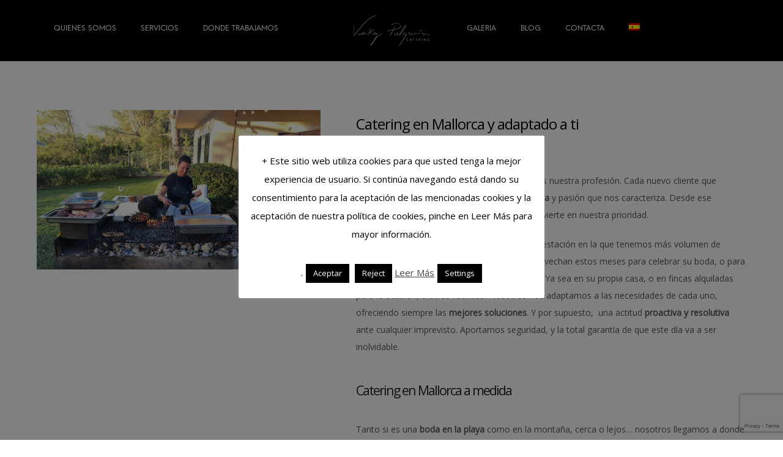

--- FILE ---
content_type: text/html; charset=UTF-8
request_url: https://vickypulgarin.com/tag/celebraciones/
body_size: 29951
content:
<!doctype html>
<!-- paulirish.com/2008/conditional-stylesheets-vs-css-hacks-answer-neither/ -->
<!--[if lt IE 7]> <html class="no-js lt-ie9 lt-ie8 lt-ie7" lang="en"> <![endif]-->
<!--[if IE 7]>    <html class="no-js lt-ie9 lt-ie8" lang="en"> <![endif]-->
<!--[if IE 8]>    <html class="no-js lt-ie9" lang="en"> <![endif]-->
<!-- Consider adding a manifest.appcache: h5bp.com/d/Offline -->
<!--[if gt IE 8]><!--> 
<html class="no-js" dir="ltr" lang="es-ES" prefix="og: https://ogp.me/ns#"> <!--<![endif]-->
<head>
	<meta charset="utf-8">
	<meta http-equiv="X-UA-Compatible" content="IE=edge,chrome=1" >
	<meta name="viewport" content="user-scalable=no, width=device-width, initial-scale=1, maximum-scale=1" />
    <meta name="apple-mobile-web-app-capable" content="yes" />
	
    <title>celebraciones - Vicky Pulgarín Catering</title>
<script type="text/javascript">
/* <![CDATA[ */
window.JetpackScriptData = {"site":{"icon":"","title":"Vicky Pulgar\u0026iacute;n Catering","host":"unknown","is_wpcom_platform":false}};
/* ]]> */
</script>
	<style>img:is([sizes="auto" i], [sizes^="auto," i]) { contain-intrinsic-size: 3000px 1500px }</style>
	<link rel="alternate" hreflang="es-es" href="https://vickypulgarin.com/tag/celebraciones/" />
<link rel="alternate" hreflang="x-default" href="https://vickypulgarin.com/tag/celebraciones/" />

		<!-- All in One SEO 4.8.4.1 - aioseo.com -->
	<meta name="robots" content="max-image-preview:large" />
	<link rel="canonical" href="https://vickypulgarin.com/tag/celebraciones/" />
	<meta name="generator" content="All in One SEO (AIOSEO) 4.8.4.1" />
		<script type="application/ld+json" class="aioseo-schema">
			{"@context":"https:\/\/schema.org","@graph":[{"@type":"BreadcrumbList","@id":"https:\/\/vickypulgarin.com\/tag\/celebraciones\/#breadcrumblist","itemListElement":[{"@type":"ListItem","@id":"https:\/\/vickypulgarin.com#listItem","position":1,"name":"Hogar","item":"https:\/\/vickypulgarin.com","nextItem":{"@type":"ListItem","@id":"https:\/\/vickypulgarin.com\/tag\/celebraciones\/#listItem","name":"celebraciones"}},{"@type":"ListItem","@id":"https:\/\/vickypulgarin.com\/tag\/celebraciones\/#listItem","position":2,"name":"celebraciones","previousItem":{"@type":"ListItem","@id":"https:\/\/vickypulgarin.com#listItem","name":"Hogar"}}]},{"@type":"CollectionPage","@id":"https:\/\/vickypulgarin.com\/tag\/celebraciones\/#collectionpage","url":"https:\/\/vickypulgarin.com\/tag\/celebraciones\/","name":"celebraciones - Vicky Pulgar\u00edn Catering","inLanguage":"es-ES","isPartOf":{"@id":"https:\/\/vickypulgarin.com\/#website"},"breadcrumb":{"@id":"https:\/\/vickypulgarin.com\/tag\/celebraciones\/#breadcrumblist"}},{"@type":"Organization","@id":"https:\/\/vickypulgarin.com\/#organization","name":"Vicky Pulgar\u00edn Catering","description":"Catering para eventos","url":"https:\/\/vickypulgarin.com\/"},{"@type":"WebSite","@id":"https:\/\/vickypulgarin.com\/#website","url":"https:\/\/vickypulgarin.com\/","name":"Vicky Pulgar\u00edn Catering","description":"Catering para eventos","inLanguage":"es-ES","publisher":{"@id":"https:\/\/vickypulgarin.com\/#organization"}}]}
		</script>
		<!-- All in One SEO -->

<link rel='dns-prefetch' href='//fonts.googleapis.com' />
<link rel="alternate" type="application/rss+xml" title="Vicky Pulgar&iacute;n Catering &raquo; Feed" href="https://vickypulgarin.com/feed/" />
<link rel="alternate" type="application/rss+xml" title="Vicky Pulgar&iacute;n Catering &raquo; Feed de los comentarios" href="https://vickypulgarin.com/comments/feed/" />
<link rel="alternate" type="application/rss+xml" title="Vicky Pulgar&iacute;n Catering &raquo; Etiqueta celebraciones del feed" href="https://vickypulgarin.com/tag/celebraciones/feed/" />
<script type="text/javascript">
/* <![CDATA[ */
window._wpemojiSettings = {"baseUrl":"https:\/\/s.w.org\/images\/core\/emoji\/16.0.1\/72x72\/","ext":".png","svgUrl":"https:\/\/s.w.org\/images\/core\/emoji\/16.0.1\/svg\/","svgExt":".svg","source":{"concatemoji":"https:\/\/vickypulgarin.com\/wp-includes\/js\/wp-emoji-release.min.js?ver=6.8.3"}};
/*! This file is auto-generated */
!function(s,n){var o,i,e;function c(e){try{var t={supportTests:e,timestamp:(new Date).valueOf()};sessionStorage.setItem(o,JSON.stringify(t))}catch(e){}}function p(e,t,n){e.clearRect(0,0,e.canvas.width,e.canvas.height),e.fillText(t,0,0);var t=new Uint32Array(e.getImageData(0,0,e.canvas.width,e.canvas.height).data),a=(e.clearRect(0,0,e.canvas.width,e.canvas.height),e.fillText(n,0,0),new Uint32Array(e.getImageData(0,0,e.canvas.width,e.canvas.height).data));return t.every(function(e,t){return e===a[t]})}function u(e,t){e.clearRect(0,0,e.canvas.width,e.canvas.height),e.fillText(t,0,0);for(var n=e.getImageData(16,16,1,1),a=0;a<n.data.length;a++)if(0!==n.data[a])return!1;return!0}function f(e,t,n,a){switch(t){case"flag":return n(e,"\ud83c\udff3\ufe0f\u200d\u26a7\ufe0f","\ud83c\udff3\ufe0f\u200b\u26a7\ufe0f")?!1:!n(e,"\ud83c\udde8\ud83c\uddf6","\ud83c\udde8\u200b\ud83c\uddf6")&&!n(e,"\ud83c\udff4\udb40\udc67\udb40\udc62\udb40\udc65\udb40\udc6e\udb40\udc67\udb40\udc7f","\ud83c\udff4\u200b\udb40\udc67\u200b\udb40\udc62\u200b\udb40\udc65\u200b\udb40\udc6e\u200b\udb40\udc67\u200b\udb40\udc7f");case"emoji":return!a(e,"\ud83e\udedf")}return!1}function g(e,t,n,a){var r="undefined"!=typeof WorkerGlobalScope&&self instanceof WorkerGlobalScope?new OffscreenCanvas(300,150):s.createElement("canvas"),o=r.getContext("2d",{willReadFrequently:!0}),i=(o.textBaseline="top",o.font="600 32px Arial",{});return e.forEach(function(e){i[e]=t(o,e,n,a)}),i}function t(e){var t=s.createElement("script");t.src=e,t.defer=!0,s.head.appendChild(t)}"undefined"!=typeof Promise&&(o="wpEmojiSettingsSupports",i=["flag","emoji"],n.supports={everything:!0,everythingExceptFlag:!0},e=new Promise(function(e){s.addEventListener("DOMContentLoaded",e,{once:!0})}),new Promise(function(t){var n=function(){try{var e=JSON.parse(sessionStorage.getItem(o));if("object"==typeof e&&"number"==typeof e.timestamp&&(new Date).valueOf()<e.timestamp+604800&&"object"==typeof e.supportTests)return e.supportTests}catch(e){}return null}();if(!n){if("undefined"!=typeof Worker&&"undefined"!=typeof OffscreenCanvas&&"undefined"!=typeof URL&&URL.createObjectURL&&"undefined"!=typeof Blob)try{var e="postMessage("+g.toString()+"("+[JSON.stringify(i),f.toString(),p.toString(),u.toString()].join(",")+"));",a=new Blob([e],{type:"text/javascript"}),r=new Worker(URL.createObjectURL(a),{name:"wpTestEmojiSupports"});return void(r.onmessage=function(e){c(n=e.data),r.terminate(),t(n)})}catch(e){}c(n=g(i,f,p,u))}t(n)}).then(function(e){for(var t in e)n.supports[t]=e[t],n.supports.everything=n.supports.everything&&n.supports[t],"flag"!==t&&(n.supports.everythingExceptFlag=n.supports.everythingExceptFlag&&n.supports[t]);n.supports.everythingExceptFlag=n.supports.everythingExceptFlag&&!n.supports.flag,n.DOMReady=!1,n.readyCallback=function(){n.DOMReady=!0}}).then(function(){return e}).then(function(){var e;n.supports.everything||(n.readyCallback(),(e=n.source||{}).concatemoji?t(e.concatemoji):e.wpemoji&&e.twemoji&&(t(e.twemoji),t(e.wpemoji)))}))}((window,document),window._wpemojiSettings);
/* ]]> */
</script>
<style id='wp-emoji-styles-inline-css' type='text/css'>

	img.wp-smiley, img.emoji {
		display: inline !important;
		border: none !important;
		box-shadow: none !important;
		height: 1em !important;
		width: 1em !important;
		margin: 0 0.07em !important;
		vertical-align: -0.1em !important;
		background: none !important;
		padding: 0 !important;
	}
</style>
<link rel='stylesheet' id='wp-block-library-css' href='https://vickypulgarin.com/wp-includes/css/dist/block-library/style.min.css?ver=6.8.3' type='text/css' media='all' />
<style id='classic-theme-styles-inline-css' type='text/css'>
/*! This file is auto-generated */
.wp-block-button__link{color:#fff;background-color:#32373c;border-radius:9999px;box-shadow:none;text-decoration:none;padding:calc(.667em + 2px) calc(1.333em + 2px);font-size:1.125em}.wp-block-file__button{background:#32373c;color:#fff;text-decoration:none}
</style>
<link rel='stylesheet' id='mediaelement-css' href='https://vickypulgarin.com/wp-includes/js/mediaelement/mediaelementplayer-legacy.min.css?ver=4.2.17' type='text/css' media='all' />
<link rel='stylesheet' id='wp-mediaelement-css' href='https://vickypulgarin.com/wp-includes/js/mediaelement/wp-mediaelement.min.css?ver=6.8.3' type='text/css' media='all' />
<style id='jetpack-sharing-buttons-style-inline-css' type='text/css'>
.jetpack-sharing-buttons__services-list{display:flex;flex-direction:row;flex-wrap:wrap;gap:0;list-style-type:none;margin:5px;padding:0}.jetpack-sharing-buttons__services-list.has-small-icon-size{font-size:12px}.jetpack-sharing-buttons__services-list.has-normal-icon-size{font-size:16px}.jetpack-sharing-buttons__services-list.has-large-icon-size{font-size:24px}.jetpack-sharing-buttons__services-list.has-huge-icon-size{font-size:36px}@media print{.jetpack-sharing-buttons__services-list{display:none!important}}.editor-styles-wrapper .wp-block-jetpack-sharing-buttons{gap:0;padding-inline-start:0}ul.jetpack-sharing-buttons__services-list.has-background{padding:1.25em 2.375em}
</style>
<style id='global-styles-inline-css' type='text/css'>
:root{--wp--preset--aspect-ratio--square: 1;--wp--preset--aspect-ratio--4-3: 4/3;--wp--preset--aspect-ratio--3-4: 3/4;--wp--preset--aspect-ratio--3-2: 3/2;--wp--preset--aspect-ratio--2-3: 2/3;--wp--preset--aspect-ratio--16-9: 16/9;--wp--preset--aspect-ratio--9-16: 9/16;--wp--preset--color--black: #000000;--wp--preset--color--cyan-bluish-gray: #abb8c3;--wp--preset--color--white: #ffffff;--wp--preset--color--pale-pink: #f78da7;--wp--preset--color--vivid-red: #cf2e2e;--wp--preset--color--luminous-vivid-orange: #ff6900;--wp--preset--color--luminous-vivid-amber: #fcb900;--wp--preset--color--light-green-cyan: #7bdcb5;--wp--preset--color--vivid-green-cyan: #00d084;--wp--preset--color--pale-cyan-blue: #8ed1fc;--wp--preset--color--vivid-cyan-blue: #0693e3;--wp--preset--color--vivid-purple: #9b51e0;--wp--preset--gradient--vivid-cyan-blue-to-vivid-purple: linear-gradient(135deg,rgba(6,147,227,1) 0%,rgb(155,81,224) 100%);--wp--preset--gradient--light-green-cyan-to-vivid-green-cyan: linear-gradient(135deg,rgb(122,220,180) 0%,rgb(0,208,130) 100%);--wp--preset--gradient--luminous-vivid-amber-to-luminous-vivid-orange: linear-gradient(135deg,rgba(252,185,0,1) 0%,rgba(255,105,0,1) 100%);--wp--preset--gradient--luminous-vivid-orange-to-vivid-red: linear-gradient(135deg,rgba(255,105,0,1) 0%,rgb(207,46,46) 100%);--wp--preset--gradient--very-light-gray-to-cyan-bluish-gray: linear-gradient(135deg,rgb(238,238,238) 0%,rgb(169,184,195) 100%);--wp--preset--gradient--cool-to-warm-spectrum: linear-gradient(135deg,rgb(74,234,220) 0%,rgb(151,120,209) 20%,rgb(207,42,186) 40%,rgb(238,44,130) 60%,rgb(251,105,98) 80%,rgb(254,248,76) 100%);--wp--preset--gradient--blush-light-purple: linear-gradient(135deg,rgb(255,206,236) 0%,rgb(152,150,240) 100%);--wp--preset--gradient--blush-bordeaux: linear-gradient(135deg,rgb(254,205,165) 0%,rgb(254,45,45) 50%,rgb(107,0,62) 100%);--wp--preset--gradient--luminous-dusk: linear-gradient(135deg,rgb(255,203,112) 0%,rgb(199,81,192) 50%,rgb(65,88,208) 100%);--wp--preset--gradient--pale-ocean: linear-gradient(135deg,rgb(255,245,203) 0%,rgb(182,227,212) 50%,rgb(51,167,181) 100%);--wp--preset--gradient--electric-grass: linear-gradient(135deg,rgb(202,248,128) 0%,rgb(113,206,126) 100%);--wp--preset--gradient--midnight: linear-gradient(135deg,rgb(2,3,129) 0%,rgb(40,116,252) 100%);--wp--preset--font-size--small: 13px;--wp--preset--font-size--medium: 20px;--wp--preset--font-size--large: 36px;--wp--preset--font-size--x-large: 42px;--wp--preset--spacing--20: 0.44rem;--wp--preset--spacing--30: 0.67rem;--wp--preset--spacing--40: 1rem;--wp--preset--spacing--50: 1.5rem;--wp--preset--spacing--60: 2.25rem;--wp--preset--spacing--70: 3.38rem;--wp--preset--spacing--80: 5.06rem;--wp--preset--shadow--natural: 6px 6px 9px rgba(0, 0, 0, 0.2);--wp--preset--shadow--deep: 12px 12px 50px rgba(0, 0, 0, 0.4);--wp--preset--shadow--sharp: 6px 6px 0px rgba(0, 0, 0, 0.2);--wp--preset--shadow--outlined: 6px 6px 0px -3px rgba(255, 255, 255, 1), 6px 6px rgba(0, 0, 0, 1);--wp--preset--shadow--crisp: 6px 6px 0px rgba(0, 0, 0, 1);}:where(.is-layout-flex){gap: 0.5em;}:where(.is-layout-grid){gap: 0.5em;}body .is-layout-flex{display: flex;}.is-layout-flex{flex-wrap: wrap;align-items: center;}.is-layout-flex > :is(*, div){margin: 0;}body .is-layout-grid{display: grid;}.is-layout-grid > :is(*, div){margin: 0;}:where(.wp-block-columns.is-layout-flex){gap: 2em;}:where(.wp-block-columns.is-layout-grid){gap: 2em;}:where(.wp-block-post-template.is-layout-flex){gap: 1.25em;}:where(.wp-block-post-template.is-layout-grid){gap: 1.25em;}.has-black-color{color: var(--wp--preset--color--black) !important;}.has-cyan-bluish-gray-color{color: var(--wp--preset--color--cyan-bluish-gray) !important;}.has-white-color{color: var(--wp--preset--color--white) !important;}.has-pale-pink-color{color: var(--wp--preset--color--pale-pink) !important;}.has-vivid-red-color{color: var(--wp--preset--color--vivid-red) !important;}.has-luminous-vivid-orange-color{color: var(--wp--preset--color--luminous-vivid-orange) !important;}.has-luminous-vivid-amber-color{color: var(--wp--preset--color--luminous-vivid-amber) !important;}.has-light-green-cyan-color{color: var(--wp--preset--color--light-green-cyan) !important;}.has-vivid-green-cyan-color{color: var(--wp--preset--color--vivid-green-cyan) !important;}.has-pale-cyan-blue-color{color: var(--wp--preset--color--pale-cyan-blue) !important;}.has-vivid-cyan-blue-color{color: var(--wp--preset--color--vivid-cyan-blue) !important;}.has-vivid-purple-color{color: var(--wp--preset--color--vivid-purple) !important;}.has-black-background-color{background-color: var(--wp--preset--color--black) !important;}.has-cyan-bluish-gray-background-color{background-color: var(--wp--preset--color--cyan-bluish-gray) !important;}.has-white-background-color{background-color: var(--wp--preset--color--white) !important;}.has-pale-pink-background-color{background-color: var(--wp--preset--color--pale-pink) !important;}.has-vivid-red-background-color{background-color: var(--wp--preset--color--vivid-red) !important;}.has-luminous-vivid-orange-background-color{background-color: var(--wp--preset--color--luminous-vivid-orange) !important;}.has-luminous-vivid-amber-background-color{background-color: var(--wp--preset--color--luminous-vivid-amber) !important;}.has-light-green-cyan-background-color{background-color: var(--wp--preset--color--light-green-cyan) !important;}.has-vivid-green-cyan-background-color{background-color: var(--wp--preset--color--vivid-green-cyan) !important;}.has-pale-cyan-blue-background-color{background-color: var(--wp--preset--color--pale-cyan-blue) !important;}.has-vivid-cyan-blue-background-color{background-color: var(--wp--preset--color--vivid-cyan-blue) !important;}.has-vivid-purple-background-color{background-color: var(--wp--preset--color--vivid-purple) !important;}.has-black-border-color{border-color: var(--wp--preset--color--black) !important;}.has-cyan-bluish-gray-border-color{border-color: var(--wp--preset--color--cyan-bluish-gray) !important;}.has-white-border-color{border-color: var(--wp--preset--color--white) !important;}.has-pale-pink-border-color{border-color: var(--wp--preset--color--pale-pink) !important;}.has-vivid-red-border-color{border-color: var(--wp--preset--color--vivid-red) !important;}.has-luminous-vivid-orange-border-color{border-color: var(--wp--preset--color--luminous-vivid-orange) !important;}.has-luminous-vivid-amber-border-color{border-color: var(--wp--preset--color--luminous-vivid-amber) !important;}.has-light-green-cyan-border-color{border-color: var(--wp--preset--color--light-green-cyan) !important;}.has-vivid-green-cyan-border-color{border-color: var(--wp--preset--color--vivid-green-cyan) !important;}.has-pale-cyan-blue-border-color{border-color: var(--wp--preset--color--pale-cyan-blue) !important;}.has-vivid-cyan-blue-border-color{border-color: var(--wp--preset--color--vivid-cyan-blue) !important;}.has-vivid-purple-border-color{border-color: var(--wp--preset--color--vivid-purple) !important;}.has-vivid-cyan-blue-to-vivid-purple-gradient-background{background: var(--wp--preset--gradient--vivid-cyan-blue-to-vivid-purple) !important;}.has-light-green-cyan-to-vivid-green-cyan-gradient-background{background: var(--wp--preset--gradient--light-green-cyan-to-vivid-green-cyan) !important;}.has-luminous-vivid-amber-to-luminous-vivid-orange-gradient-background{background: var(--wp--preset--gradient--luminous-vivid-amber-to-luminous-vivid-orange) !important;}.has-luminous-vivid-orange-to-vivid-red-gradient-background{background: var(--wp--preset--gradient--luminous-vivid-orange-to-vivid-red) !important;}.has-very-light-gray-to-cyan-bluish-gray-gradient-background{background: var(--wp--preset--gradient--very-light-gray-to-cyan-bluish-gray) !important;}.has-cool-to-warm-spectrum-gradient-background{background: var(--wp--preset--gradient--cool-to-warm-spectrum) !important;}.has-blush-light-purple-gradient-background{background: var(--wp--preset--gradient--blush-light-purple) !important;}.has-blush-bordeaux-gradient-background{background: var(--wp--preset--gradient--blush-bordeaux) !important;}.has-luminous-dusk-gradient-background{background: var(--wp--preset--gradient--luminous-dusk) !important;}.has-pale-ocean-gradient-background{background: var(--wp--preset--gradient--pale-ocean) !important;}.has-electric-grass-gradient-background{background: var(--wp--preset--gradient--electric-grass) !important;}.has-midnight-gradient-background{background: var(--wp--preset--gradient--midnight) !important;}.has-small-font-size{font-size: var(--wp--preset--font-size--small) !important;}.has-medium-font-size{font-size: var(--wp--preset--font-size--medium) !important;}.has-large-font-size{font-size: var(--wp--preset--font-size--large) !important;}.has-x-large-font-size{font-size: var(--wp--preset--font-size--x-large) !important;}
:where(.wp-block-post-template.is-layout-flex){gap: 1.25em;}:where(.wp-block-post-template.is-layout-grid){gap: 1.25em;}
:where(.wp-block-columns.is-layout-flex){gap: 2em;}:where(.wp-block-columns.is-layout-grid){gap: 2em;}
:root :where(.wp-block-pullquote){font-size: 1.5em;line-height: 1.6;}
</style>
<link rel='stylesheet' id='contact-form-7-css' href='https://vickypulgarin.com/wp-content/plugins/contact-form-7/includes/css/styles.css?ver=6.1' type='text/css' media='all' />
<link rel='stylesheet' id='cookie-law-info-css' href='https://vickypulgarin.com/wp-content/plugins/cookie-law-info/legacy/public/css/cookie-law-info-public.css?ver=3.3.1' type='text/css' media='all' />
<link rel='stylesheet' id='cookie-law-info-gdpr-css' href='https://vickypulgarin.com/wp-content/plugins/cookie-law-info/legacy/public/css/cookie-law-info-gdpr.css?ver=3.3.1' type='text/css' media='all' />
<link rel='stylesheet' id='be-slider-css' href='https://vickypulgarin.com/wp-content/plugins/oshine-modules/public/css/be-slider.css?ver=6.8.3' type='text/css' media='all' />
<link rel='stylesheet' id='oshine-modules-css' href='https://vickypulgarin.com/wp-content/plugins/oshine-modules/public/css/oshine-modules.css?ver=3.2' type='text/css' media='all' />
<link rel='stylesheet' id='typehub-css' href='https://vickypulgarin.com/wp-content/plugins/tatsu/includes/typehub/public/css/typehub-public.css?ver=2.0.6' type='text/css' media='all' />
<link rel='stylesheet' id='tatsu-main-css' href='https://vickypulgarin.com/wp-content/plugins/tatsu/public/css/tatsu.min.css?ver=3.5.3' type='text/css' media='all' />
<link rel='stylesheet' id='oshine_icons-css' href='https://vickypulgarin.com/wp-content/themes/oshin/fonts/icomoon/style.css?ver=6.8.3' type='text/css' media='all' />
<link rel='stylesheet' id='font_awesome-css' href='https://vickypulgarin.com/wp-content/plugins/tatsu/includes/icons/font_awesome/font-awesome.css?ver=6.8.3' type='text/css' media='all' />
<link rel='stylesheet' id='font_awesome_brands-css' href='https://vickypulgarin.com/wp-content/plugins/tatsu/includes/icons/font_awesome/brands.css?ver=6.8.3' type='text/css' media='all' />
<link rel='stylesheet' id='tatsu_icons-css' href='https://vickypulgarin.com/wp-content/plugins/tatsu/includes/icons/tatsu_icons/tatsu-icons.css?ver=6.8.3' type='text/css' media='all' />
<link rel='stylesheet' id='wpml-menu-item-0-css' href='https://vickypulgarin.com/wp-content/plugins/sitepress-multilingual-cms/templates/language-switchers/menu-item/style.min.css?ver=1' type='text/css' media='all' />
<link rel='stylesheet' id='cms-navigation-style-base-css' href='https://vickypulgarin.com/wp-content/plugins/wpml-cms-nav/res/css/cms-navigation-base.css?ver=1.5.5' type='text/css' media='screen' />
<link rel='stylesheet' id='cms-navigation-style-css' href='https://vickypulgarin.com/wp-content/plugins/wpml-cms-nav/res/css/cms-navigation.css?ver=1.5.5' type='text/css' media='screen' />
<link rel='stylesheet' id='be-themes-bb-press-css-css' href='https://vickypulgarin.com/wp-content/themes/oshin/bb-press/bb-press.css?ver=6.8.3' type='text/css' media='all' />
<link rel='stylesheet' id='be-style-css-css' href='https://vickypulgarin.com/wp-content/themes/oshin_child/style.css?ver=6.8.3' type='text/css' media='all' />
<link rel='stylesheet' id='be-themes-layout-css' href='https://vickypulgarin.com/wp-content/themes/oshin/css/layout.css?ver=6.8.3' type='text/css' media='all' />
<link rel='stylesheet' id='magnific-popup-css' href='https://vickypulgarin.com/wp-content/themes/oshin/css/magnific-popup.css?ver=6.8.3' type='text/css' media='all' />
<link rel='stylesheet' id='scrollbar-css' href='https://vickypulgarin.com/wp-content/themes/oshin/css/scrollbar.css?ver=6.8.3' type='text/css' media='all' />
<link rel='stylesheet' id='flickity-css' href='https://vickypulgarin.com/wp-content/themes/oshin/css/flickity.css?ver=6.8.3' type='text/css' media='all' />
<link rel='stylesheet' id='be-custom-fonts-css' href='https://vickypulgarin.com/wp-content/themes/oshin/fonts/fonts.css?ver=6.8.3' type='text/css' media='all' />
<link rel='stylesheet' id='redux-google-fonts-be_themes_data-css' href='https://fonts.googleapis.com/css?family=Open+Sans%3A400%2C400italic&#038;ver=1662119333' type='text/css' media='all' />
<script type="text/javascript" src="https://vickypulgarin.com/wp-includes/js/jquery/jquery.min.js?ver=3.7.1" id="jquery-core-js"></script>
<script type="text/javascript" src="https://vickypulgarin.com/wp-includes/js/jquery/jquery-migrate.min.js?ver=3.4.1" id="jquery-migrate-js"></script>
<script type="text/javascript" id="cookie-law-info-js-extra">
/* <![CDATA[ */
var Cli_Data = {"nn_cookie_ids":[],"cookielist":[],"non_necessary_cookies":[],"ccpaEnabled":"","ccpaRegionBased":"","ccpaBarEnabled":"","strictlyEnabled":["necessary","obligatoire"],"ccpaType":"gdpr","js_blocking":"","custom_integration":"","triggerDomRefresh":"","secure_cookies":""};
var cli_cookiebar_settings = {"animate_speed_hide":"500","animate_speed_show":"500","background":"#fff","border":"#444","border_on":"","button_1_button_colour":"#000","button_1_button_hover":"#000000","button_1_link_colour":"#fff","button_1_as_button":"1","button_1_new_win":"","button_2_button_colour":"#333","button_2_button_hover":"#292929","button_2_link_colour":"#444","button_2_as_button":"","button_2_hidebar":"","button_3_button_colour":"#000","button_3_button_hover":"#000000","button_3_link_colour":"#fff","button_3_as_button":"1","button_3_new_win":"","button_4_button_colour":"#000","button_4_button_hover":"#000000","button_4_link_colour":"#fff","button_4_as_button":"1","button_7_button_colour":"#61a229","button_7_button_hover":"#4e8221","button_7_link_colour":"#fff","button_7_as_button":"1","button_7_new_win":"","font_family":"inherit","header_fix":"","notify_animate_hide":"1","notify_animate_show":"","notify_div_id":"#cookie-law-info-bar","notify_position_horizontal":"right","notify_position_vertical":"bottom","scroll_close":"","scroll_close_reload":"","accept_close_reload":"","reject_close_reload":"","showagain_tab":"1","showagain_background":"#fff","showagain_border":"#000","showagain_div_id":"#cookie-law-info-again","showagain_x_position":"100px","text":"#000","show_once_yn":"","show_once":"10000","logging_on":"","as_popup":"","popup_overlay":"1","bar_heading_text":"","cookie_bar_as":"popup","popup_showagain_position":"bottom-right","widget_position":"left"};
var log_object = {"ajax_url":"https:\/\/vickypulgarin.com\/wp-admin\/admin-ajax.php"};
/* ]]> */
</script>
<script type="text/javascript" src="https://vickypulgarin.com/wp-content/plugins/cookie-law-info/legacy/public/js/cookie-law-info-public.js?ver=3.3.1" id="cookie-law-info-js"></script>
<script type="text/javascript" src="https://vickypulgarin.com/wp-content/plugins/tatsu/includes/typehub/public/js/webfont.min.js?ver=6.8.3" id="webfontloader-js"></script>
<script type="text/javascript" src="https://vickypulgarin.com/wp-content/themes/oshin/js/vendor/modernizr.js?ver=6.8.3" id="modernizr-js"></script>
<link rel="https://api.w.org/" href="https://vickypulgarin.com/wp-json/" /><link rel="alternate" title="JSON" type="application/json" href="https://vickypulgarin.com/wp-json/wp/v2/tags/57" /><link rel="EditURI" type="application/rsd+xml" title="RSD" href="https://vickypulgarin.com/xmlrpc.php?rsd" />
<meta name="generator" content="WordPress 6.8.3" />
<meta name="generator" content="WPML ver:4.7.4 stt:1,2;" />
<style type="text/css"> body {
    background-color: rgb(255,255,255);background-color: rgba(255,255,255,1);}
.layout-box #header-inner-wrap, 
#header-inner-wrap,
body.header-transparent #header #header-inner-wrap.no-transparent,
.left-header .sb-slidebar.sb-left
{
    background-color: rgb(0,0,0);background-color: rgba(0,0,0,1);}
#mobile-menu, 
#mobile-menu ul {
    background-color: rgb(0,0,0);background-color: rgba(0,0,0,1);}

  #mobile-menu li{
    border-bottom-color: #323232 ;
  }


body.header-transparent #header-inner-wrap{
  background: transparent;
}
#header .header-border{
 border-bottom:  none ;
}
#header-top-bar{
    background-color: rgb(50,50,50);background-color: rgba(50,50,50,0.85);    border-bottom:  none #323232;
    color: #ffffff;
}
#header-top-bar #topbar-menu li a{
    color: #ffffff;
}
#header-bottom-bar{
    background-color: rgb(255,255,255);background-color: rgba(255,255,255,1);    border-top:  none #323232;
    border-bottom:  none #323232;
}
body.header-transparent #header #header-inner-wrap {
	-webkit-transition: background .25s ease, box-shadow .25s ease;
	-moz-transition: background .25s ease, box-shadow .25s ease;
	-o-transition: background .25s ease, box-shadow .25s ease;
	transition: background .25s ease, box-shadow .25s ease;
}
body.header-transparent.semi .layout-wide #header  .semi-transparent ,
body.header-transparent.semi .layout-border #header  .semi-transparent {
  background-color: rgb(0,0,0);background-color: rgba(0,0,0,0.4);  !important ;
}
body.header-transparent.semi .layout-box #header  .semi-transparent #header-wrap{
  background-color: rgb(0,0,0);background-color: rgba(0,0,0,0.4);  !important ;  
}
#content,
#blog-content {
    background-color: rgb(255,255,255);background-color: rgba(255,255,255,1);}
#bottom-widgets {
    background-color: rgb(34,34,34);background-color: rgba(34,34,34,1);}
#footer {
  background-color: rgb(0,0,0);background-color: rgba(0,0,0,1);}
#footer .footer-border{
  border-bottom:  none ;
}
.page-title-module-custom {
	background-color: rgb(242,243,248);background-color: rgba(242,243,248,1);}
#portfolio-title-nav-wrap{
  background-color : #ededed;
}
#navigation .sub-menu,
#navigation .children,
#navigation-left-side .sub-menu,
#navigation-left-side .children,
#navigation-right-side .sub-menu,
#navigation-right-side .children {
  background-color: rgb(31,31,31);background-color: rgba(31,31,31,1);}
.sb-slidebar.sb-right {
  background-color: rgb(26,26,26);background-color: rgba(26,26,26,1);}
.left-header .left-strip-wrapper,
.left-header #left-header-mobile {
  background-color : #000000 ;
}
.layout-box-top,
.layout-box-bottom,
.layout-box-right,
.layout-box-left,
.layout-border-header-top #header-inner-wrap,
.layout-border-header-top.layout-box #header-inner-wrap, 
body.header-transparent .layout-border-header-top #header #header-inner-wrap.no-transparent {
  background-color: rgb(211,211,211);background-color: rgba(211,211,211,1);}

.left-header.left-sliding.left-overlay-menu .sb-slidebar{
  background-color: rgb(8,8,8);background-color: rgba(8,8,8,0.90);  
}
.top-header.top-overlay-menu .sb-slidebar{
  background-color: rgb(26,26,26);background-color: rgba(26,26,26,1);}
.search-box-wrapper{
  background-color: rgb(255,255,255);background-color: rgba(255,255,255,0.85);}
.search-box-wrapper.style1-header-search-widget input[type="text"]{
  background-color: transparent !important;
  color: #000000;
  border: 1px solid  #000000;
}
.search-box-wrapper.style2-header-search-widget input[type="text"]{
  background-color: transparent !important;
  font-style: italic;
  font-weight: 400;
  font-family: Open Sans;
  color: #000000;
  border: none !important;
  box-shadow: none !important;
}
.search-box-wrapper .searchform .search-icon{
  color: #000000;
}
#header-top-bar-right .search-box-wrapper.style1-header-search-widget input[type="text"]{
  border: none; 
}



/* ======================
    Dynamic Border Styling
   ====================== */


.layout-box-top,
.layout-box-bottom {
  height: 30px;
}

.layout-box-right,
.layout-box-left {
  width: 30px;
}

#main.layout-border,
#main.layout-border.layout-border-header-top{
  padding: 30px;
}
.left-header #main.layout-border {
    padding-left: 0px;
}
#main.layout-border.layout-border-header-top {
  padding-top: 0px;
}
.be-themes-layout-layout-border #logo-sidebar,
.be-themes-layout-layout-border-header-top #logo-sidebar{
  margin-top: 70px;
}

/*Left Static Menu*/
.left-header.left-static.be-themes-layout-layout-border #main-wrapper{
  margin-left: 310px;
}
.left-header.left-static.be-themes-layout-layout-border .sb-slidebar.sb-left {
  left: 30px;
}

/*Right Slidebar*/

body.be-themes-layout-layout-border-header-top .sb-slidebar.sb-right,
body.be-themes-layout-layout-border .sb-slidebar.sb-right {
  right: -250px; 
}
.be-themes-layout-layout-border-header-top .sb-slidebar.sb-right.opened,
.be-themes-layout-layout-border .sb-slidebar.sb-right.opened {
  right: 30px;
}
body.be-themes-layout-layout-border-header-top.top-header.slider-bar-opened #main #header #header-inner-wrap.no-transparent.top-animate,
body.be-themes-layout-layout-border.top-header.slider-bar-opened #main #header #header-inner-wrap.no-transparent.top-animate {
  right: 310px;
}
.layout-border .section-navigation {
  bottom: 80px;
}

/*Single Page Version*/
body.be-themes-layout-layout-border-header-top.single-page-version .single-page-nav-wrap,
body.be-themes-layout-layout-border.single-page-version .single-page-nav-wrap {
  right: 50px;
}

/*Split Screen Page Template*/
.top-header .layout-border #content.page-split-screen-left {
  margin-left: calc(50% + 15px);
} 
.top-header.page-template-page-splitscreen-left .layout-border .header-hero-section {
  width: calc(50% - 15px);
} 

.top-header .layout-border #content.page-split-screen-right {
  width: calc(50% - 15px);
} 
.top-header.page-template-page-splitscreen-right .layout-border .header-hero-section {
  left: calc(50% - 15px);
} 
  
 
@media only screen and (max-width: 960px) {
  body.be-themes-layout-layout-border-header-top.single-page-version .single-page-nav-wrap,
  body.be-themes-layout-layout-border.single-page-version .single-page-nav-wrap {
    right: 35px;
  }
  body.be-themes-layout-layout-border-header-top .sb-slidebar.sb-right, 
  body.be-themes-layout-layout-border .sb-slidebar.sb-right {
    right: -280px;
  }
  #main.layout-border,
  #main.layout-border.layout-border-header-top {
    padding: 0px !important;
  }
  .top-header .layout-border #content.page-split-screen-left,
  .top-header .layout-border #content.page-split-screen-right {
      margin-left: 0px;
      width:100%;
  }
  .top-header.page-template-page-splitscreen-right .layout-border .header-hero-section,
  .top-header.page-template-page-splitscreen-left .layout-border .header-hero-section {
      width:100%;
  }
}

/* ======================
    Typography
   ====================== */
body,
.special-heading-wrap .caption-wrap .body-font {
    font:  400 14px "Open Sans","Open Sans","Arial",sans-serif; 
    color: #555555;
    line-height: 28px;
    letter-spacing: 0px;
    text-transform: none;    -webkit-font-smoothing: antialiased; 
    -moz-osx-font-smoothing: grayscale;
}
h1 {
	font:  400 60px "Open Sans","Open Sans","Arial",sans-serif; 
    color: #222222;
    line-height: 78px;
    letter-spacing: -2px;
    text-transform: none;}
h2 {
	font:  400 40px "Open Sans","Open Sans","Arial",sans-serif; 
    color: #222222;
    line-height: 60px;
    letter-spacing: -2px;
    text-transform: none;}
h3 {
  font:  400 36px "Open Sans","Open Sans","Arial",sans-serif; 
    color: #222222;
    line-height: 52px;
    letter-spacing: -1px;
    text-transform: none;}
h4,
.woocommerce-order-received .woocommerce h2, 
.woocommerce-order-received .woocommerce h3,
.woocommerce-view-order .woocommerce h2, 
.woocommerce-view-order .woocommerce h3{
  font:  400 30px "Open Sans","Open Sans","Arial",sans-serif; 
    color: #222222;
    line-height: 46px;
    letter-spacing: -1px;
    text-transform: none;}
h5, #reply-title {
  font:  400 17px "Open Sans","Open Sans","Arial",sans-serif; 
    color: #222222;
    line-height: 36px;
    letter-spacing: -1px;
    text-transform: none;}
h6,
.testimonial-author-role.h6-font,
.menu-card-title,
.menu-card-item-price,
.slider-counts,
.woocommerce-MyAccount-navigation ul li {
  font:  400 12px "Open Sans","Open Sans","Arial",sans-serif; 
    color: #222222;
    line-height: 30px;
    letter-spacing: 2px;
    text-transform: uppercase;}
.gallery-side-heading {
  font-size: 14px;
}
.special-subtitle , 
.style1.thumb-title-wrap .portfolio-item-cats {
  font-style: italic;
  font-size: 13px;
  font-weight: 400;
  font-family: Open Sans;
  text-transform: none;
  letter-spacing: 0px;
}
.gallery-side-heading {
  font-size: 14px;
}
.attachment-details-custom-slider{
  background-color: rgb(0,0,0);background-color: rgba(0,0,0,1);  font:   14px "Open Sans","Open Sans","Arial",sans-serif; 
    color: ;
    line-height: 24px;
    letter-spacing: -1px;
    text-transform: none;}
.single-portfolio-slider .carousel_bar_wrap{
  background-color: rgb(255,255,255);background-color: rgba(255,255,255,0.5);}
.top-right-sliding-menu .sb-right ul#slidebar-menu li,
.overlay-menu-close {
  font:  400 12px "Open Sans","Open Sans","Arial",sans-serif; 
    color: #ffffff;
    line-height: 50px;
    letter-spacing: 1px;
    text-transform: uppercase;  //line-height: normal;
}
.top-right-sliding-menu .sb-right ul#slidebar-menu li a{
  color: #ffffff !important;
}
.top-right-sliding-menu .sb-right #slidebar-menu ul.sub-menu li{
  font:  400 13px "Open Sans","Open Sans","Arial",sans-serif; 
    color: #bbbbbb;
    line-height: 25px;
    letter-spacing: ;
    text-transform: none;}
.top-right-sliding-menu .sb-right ul#slidebar-menu li a{
  color: #bbbbbb !important;
}
.sb-right #slidebar-menu .mega .sub-menu .highlight .sf-with-ul{
 font:  400 12px "Open Sans","Open Sans","Arial",sans-serif; 
    color: #ffffff;
    line-height: 50px;
    letter-spacing: 1px;
    text-transform: uppercase;;
 color: #bbbbbb !important;
}
.post-meta.post-top-meta-typo{
  font: italic 400 13px "Open Sans","Open Sans","Arial",sans-serif; 
    color: #757575;
    line-height: 24px;
    letter-spacing: 0px;
    text-transform: none;;
}
#portfolio-title-nav-bottom-wrap h6,
#portfolio-title-nav-bottom-wrap .slider-counts {
  font:  400 15px "Open Sans","Open Sans","Arial",sans-serif; 
    color: ;
    line-height: ;
    letter-spacing: -1px;
    text-transform: none;;  
  line-height: 40px;
}
.filters .filter_item{
  font:  400 12px "Open Sans","Open Sans","Arial",sans-serif; 
    color: #222222;
    line-height: 32px;
    letter-spacing: 1px;
    text-transform: uppercase;;  
}
.filters.single_border .filter_item{
    border-color: #b7afa7;
}
.filters.rounded .current_choice{
    border-radius: 50px;
    background-color: #b7afa7;
    color: #ffffff;
}
.filters.single_border .current_choice,
.filters.border .current_choice{
    color: #b7afa7;
}
#navigation,
.style2 #navigation,
#navigation-left-side,
#navigation-right-side,
.header-cart-controls .cart-contents,
.sb-left  #slidebar-menu,
#header-controls-right,
#header-controls-left,
body #header-inner-wrap.top-animate.style2 #navigation,
.top-overlay-menu .sb-right  #slidebar-menu {
    font:  400 12px "Open Sans","Open Sans","Arial",sans-serif; 
    color: #f2f2f2;
    line-height: 51px;
    letter-spacing: 2px;
    text-transform: uppercase;}

#header .be-mobile-menu-icon,
#header .be-mobile-menu-icon::before, 
#header .be-mobile-menu-icon::after{
  background-color: #f2f2f2}
.exclusive-mobile-bg .menu-controls{
  background-color: background-color: rgb(255,255,255);background-color: rgba(255,255,255,0);;
}
#header .exclusive-mobile-bg .menu-controls .be-mobile-menu-icon,
#header .exclusive-mobile-bg .menu-controls .be-mobile-menu-icon::before,
#header .exclusive-mobile-bg .menu-controls .be-mobile-menu-icon::after{
  background-color: #323232}
.be-mobile-menu-icon{
  width: 18px;
  height: 2px;
}
.be-mobile-menu-icon::before{
  top: -5px;
}
.be-mobile-menu-icon::after{
  top: 5px;
}
ul#mobile-menu a {
    font:  400 12px "Open Sans","Open Sans","Arial",sans-serif; 
    color: #ffffff;
    line-height: 40px;
    letter-spacing: 1px;
    text-transform: uppercase;}
ul#mobile-menu ul.sub-menu a{
    font:  400 13px "Open Sans","Open Sans","Arial",sans-serif; 
    color: #bbbbbb;
    line-height: 27px;
    letter-spacing: 0px;
    text-transform: none; 
}
ul#mobile-menu li.mega ul.sub-menu li.highlight > :first-child{
    font:  400 12px "Open Sans","Open Sans","Arial",sans-serif; 
    color: #ffffff;
    line-height: 40px;
    letter-spacing: 1px;
    text-transform: uppercase;}


ul#mobile-menu .mobile-sub-menu-controller{
  line-height : 40px ;
}
ul#mobile-menu ul.sub-menu .mobile-sub-menu-controller{
  line-height : 27px ;
}

#navigation .sub-menu,
#navigation .children,
#navigation-left-side .sub-menu,
#navigation-left-side .children,
#navigation-right-side .sub-menu,
#navigation-right-side .children,
.sb-left  #slidebar-menu .sub-menu,
.top-overlay-menu .sb-right  #slidebar-menu .sub-menu{
  font:  400 13px "Open Sans","Open Sans","Arial",sans-serif; 
    color: #bbbbbb;
    line-height: 28px;
    letter-spacing: 0px;
    text-transform: none;}
.thumb-title-wrap {
  color: #ffffff;
}
.thumb-title-wrap .thumb-title{
  font:  400 20px "Open Sans","Open Sans","Arial",sans-serif; 
    color: ;
    line-height: 34px;
    letter-spacing: 0px;
    text-transform: none;}
.thumb-title-wrap .portfolio-item-cats {
  font-size: 12px;
  line-height: 17px;
  text-transform: none;
  letter-spacing: 0px;
}
.full-screen-portfolio-overlay-title {
    font:  400 20px "Open Sans","Open Sans","Arial",sans-serif; 
    color: ;
    line-height: 34px;
    letter-spacing: 0px;
    text-transform: none;}
#footer {
    font:  400 12px "Open Sans","Open Sans","Arial",sans-serif; 
    color: #a2a2a2;
    line-height: 14px;
    letter-spacing: 1px;
    text-transform: uppercase;}
#bottom-widgets h6 {
    font:  400 12px "Open Sans","Open Sans","Arial",sans-serif; 
    color: #ffffff;
    line-height: 22px;
    letter-spacing: 2px;
    text-transform: uppercase;    margin-bottom:20px;
}
#bottom-widgets {
    font:  400 14px "Open Sans","Open Sans","Arial",sans-serif; 
    color: #808080;
    line-height: 26px;
    letter-spacing: 0px;
    text-transform: none;}
.sidebar-widgets h6 {
   font:  400 12px "Open Sans","Open Sans","Arial",sans-serif; 
    color: #333333;
    line-height: 22px;
    letter-spacing: 1px;
    text-transform: uppercase;   margin-bottom:20px;
}
.sidebar-widgets {
	font:  400 14px "Open Sans","Open Sans","Arial",sans-serif; 
    color: #606060;
    line-height: 24px;
    letter-spacing: 0px;
    text-transform: none;}

.sb-slidebar .widget {
  font:  400 13px "Open Sans","Open Sans","Arial",sans-serif; 
    color: #a2a2a2;
    line-height: 25px;
    letter-spacing: 0px;
    text-transform: none;}
.sb-slidebar .widget h6 {
  font:  400 12px "Open Sans","Open Sans","Arial",sans-serif; 
    color: #ffffff;
    line-height: 22px;
    letter-spacing: 1px;
    text-transform: none;}
.woocommerce ul.products li.product .product-meta-data h3, 
.woocommerce-page ul.products li.product .product-meta-data h3,
.woocommerce ul.products li.product h3, 
.woocommerce-page ul.products li.product h3 {
  font:  400 13px "Open Sans","Open Sans","Arial",sans-serif; 
    color: #222222;
    line-height: 27px;
    letter-spacing: 1px;
    text-transform: uppercase;}

.related.products h2,
.upsells.products h2,
.cart-collaterals .cross-sells h2,
.cart_totals h2, 
.shipping_calculator h2,
.woocommerce-billing-fields h3,
.woocommerce-shipping-fields h3,
.shipping_calculator h2,
#order_review_heading,
.woocommerce .page-title {
  font-family: Open Sans;
  font-weight: 400;
}
.woocommerce-page.single.single-product #content div.product h1.product_title.entry-title {
  font:  400 30px "Open Sans","Open Sans","Arial",sans-serif; 
    color: #222222;
    line-height: 46px;
    letter-spacing: -1px;
    text-transform: none;}

.woocommerce form .form-row label, .woocommerce-page form .form-row label {
  color: #222222;
}


.contact_form_module input[type="text"], 
.contact_form_module textarea {
  font:  400 13px "Open Sans","Open Sans","Arial",sans-serif; 
    color: #222222;
    line-height: 26px;
    letter-spacing: 0px;
    text-transform: none;}
#bottom-widgets .widget ul li a, #bottom-widgets a {
	color: inherit;
}

a, a:visited, a:hover,
#bottom-widgets .widget ul li a:hover, 
#bottom-widgets a:hover{
  color: #b7afa7;
}
#navigation .current_page_item a,
#navigation .current_page_item a:hover,
#navigation a:hover,
#navigation-left-side .current_page_item a,
#navigation-left-side .current_page_item a:hover,
#navigation-left-side a:hover,
#navigation-right-side .current_page_item a,
#navigation-right-side .current_page_item a:hover,
#navigation-right-side a:hover,
#menu li.current-menu-ancestor {
	color: #b7afa7;
}
#navigation .current_page_item ul li a,
#navigation-left-side .current_page_item ul li a,
#navigation-right-side .current_page_item ul li a {
  color: inherit;
}
.be-nav-link-effect-1 a::after,
.be-nav-link-effect-2 a::after,
.be-nav-link-effect-3 a::after{
  background-color: rgb(183,175,167);background-color: rgba(183,175,167,1);}
.current-menu-item a {
  color: #b7afa7;
}

.sb-left #slidebar-menu a:hover,
.sb-left #slidebar-menu .current-menu-item > a {
  color: #b7afa7 !important;
}

.page-title-module-custom .page-title-custom,
h6.portfolio-title-nav{
  font:  400 24px "Open Sans","Open Sans","Arial",sans-serif; 
    color: #000000;
    line-height: 42px;
    letter-spacing: -1px;
    text-transform: none;}
#portfolio-title-nav-wrap .portfolio-nav a {
 color:   #d2d2d2; 
}
#portfolio-title-nav-wrap .portfolio-nav a .home-grid-icon span{
  background-color: #d2d2d2; 
}
#portfolio-title-nav-wrap .portfolio-nav a:hover {
 color:   #000000; 
}
#portfolio-title-nav-wrap .portfolio-nav a:hover .home-grid-icon span{
  background-color: #000000; 
}
.breadcrumbs {
  color: #000000;
}
.page-title-module-custom .header-breadcrumb {
  line-height: 36px;
}
#portfolio-title-nav-bottom-wrap h6, 
#portfolio-title-nav-bottom-wrap ul li a, 
.single_portfolio_info_close,
#portfolio-title-nav-bottom-wrap .slider-counts{
  background-color: rgb(255,255,255);background-color: rgba(255,255,255,0);}
a.custom-share-button, a.custom-share-button:active, a.custom-share-button:hover, a.custom-share-button:visited{
  color: #222222 !important; 
}
.tatsu-button,
.be-button,
.woocommerce a.button, .woocommerce-page a.button, 
.woocommerce button.button, .woocommerce-page button.button, 
.woocommerce input.button, .woocommerce-page input.button, 
.woocommerce #respond input#submit, .woocommerce-page #respond input#submit,
.woocommerce #content input.button, .woocommerce-page #content input.button,
input[type="submit"],
.more-link.style1-button,
.more-link.style2-button,
.more-link.style3-button,
input[type="button"], input[type="submit"], input[type="reset"], input[type="file"]::-webkit-file-upload-button, button  {
	font-family: Open Sans;
  font-weight: 400;
}
.more-link.style2-button {
  color: #000000 !important;
  border-color: #000000 !important;
}
.more-link.style2-button:hover {
  border-color: #b7afa7 !important;
  background: #b7afa7 !important;
  color: #ffffff !important;
}
.woocommerce a.button, .woocommerce-page a.button, 
.woocommerce button.button, .woocommerce-page button.button, 
.woocommerce input.button, .woocommerce-page input.button, 
.woocommerce #respond input#submit, .woocommerce-page #respond input#submit,
.woocommerce #content input.button, .woocommerce-page #content input.button {
  background: transparent !important;
  color: #000 !important;
  border-color: #000 !important;
  border-style: solid !important;
  border-width: 2px !important;
  background: transparent !important;
  color: #000000 !important;
  border-width: 2px !important;
  border-color: #000000 !important;
  line-height: 41px;
  text-transform: uppercase;
}
.woocommerce a.button:hover, .woocommerce-page a.button:hover, 
.woocommerce button.button:hover, .woocommerce-page button.button:hover, 
.woocommerce input.button:hover, .woocommerce-page input.button:hover, 
.woocommerce #respond input#submit:hover, .woocommerce-page #respond input#submit:hover,
.woocommerce #content input.button:hover, .woocommerce-page #content input.button:hover {
  background: #e0a240 !important;
  color: #fff !important;
  border-color: #e0a240 !important;
  border-width: 2px !important;
  background: #e0a240 !important;
  color: #ffffff !important;
  border-color: #e0a240 !important;

}
.woocommerce a.button.alt, .woocommerce-page a.button.alt, 
.woocommerce .button.alt, .woocommerce-page .button.alt, 
.woocommerce input.button.alt, .woocommerce-page input.button.alt,
.woocommerce input[type="submit"].alt, .woocommerce-page input[type="submit"].alt, 
.woocommerce #respond input#submit.alt, .woocommerce-page #respond input#submit.alt,
.woocommerce #content input.button.alt, .woocommerce-page #content input.button.alt {
  background: #e0a240 !important;
  color: #fff !important;
  border-color: #e0a240 !important;
  border-style: solid !important;
  border-width: 2px !important;
  background: #e0a240 !important;
  color: #ffffff !important;
  border-width: 2px !important;
  border-color: #e0a240 !important;
  line-height: 41px;
  text-transform: uppercase;
}
.woocommerce a.button.alt:hover, .woocommerce-page a.button.alt:hover, 
.woocommerce .button.alt:hover, .woocommerce-page .button.alt:hover, 
.woocommerce input[type="submit"].alt:hover, .woocommerce-page input[type="submit"].alt:hover, 
.woocommerce input.button.alt:hover, .woocommerce-page input.button.alt:hover, 
.woocommerce #respond input#submit.alt:hover, .woocommerce-page #respond input#submit.alt:hover,
.woocommerce #content input.button.alt:hover, .woocommerce-page #content input.button.alt:hover {
  background: transparent !important;
  color: #000 !important;
  border-color: #000 !important;
  border-style: solid !important;
  border-width: 2px !important;
  background: transparent !important;
  color: #000000 !important;
  border-color: #000000 !important;
}

.woocommerce .woocommerce-message a.button, 
.woocommerce-page .woocommerce-message a.button,
.woocommerce .woocommerce-message a.button:hover,
.woocommerce-page .woocommerce-message a.button:hover {
  border: none !important;
  color: #fff !important;
  background: none !important;
}

.post-title ,
.post-date-wrap {
  font:  400 24px "Open Sans","Open Sans","Arial",sans-serif; 
    color: #000000;
    line-height: 46px;
    letter-spacing: -1px;
    text-transform: none;  margin-bottom: 12px;
}

.style7-blog .post-title{
  margin-bottom: 9px;
}
.style3-blog .post-title {
  font:  400 16px "Open Sans","Open Sans","Arial",sans-serif; 
    color: #363c3b;
    line-height: 28px;
    letter-spacing: 0px;
    text-transform: none;}

.post-nav li{
  font:   11px "Open Sans","Open Sans","Arial",sans-serif; 
    color: #757575;
    line-height: 24px;
    letter-spacing: 1px;
    text-transform: uppercase;}

.ui-tabs-anchor, 
.accordion .accordion-head,
.skill-wrap .skill_name,
.chart-wrap span,
.animate-number-wrap h6 span,
.woocommerce-tabs .tabs li a,
.be-countdown {
    font-family: Open Sans;
    letter-spacing: 1px;
    font-style: ;
    font-weight: ;
}

.woocommerce-tabs .tabs li a {
  color: #222222 !important;
}

.ui-tabs-anchor{
  font-size: 12px;
  line-height: 17px;
  text-transform: uppercase;
}

.accordion .accordion-head{
  font-size: 12px;
  line-height: 17px;
  text-transform: uppercase;
}
.accordion .accordion-head.with-bg.ui-accordion-header-active{
  background-color: #b7afa7 !important;
  color: #ffffff !important;
}
.skill-wrap .skill_name{
  font-size: 12px;
  line-height: 17px;
  text-transform: uppercase;
}

.countdown-section {
  font-size: 15px;
  line-height: 30px;
  text-transform: uppercase;
}

.countdown-amount {
  font-size: 55px;
  line-height: 95px;
  text-transform: uppercase;
}

.tweet-slides .tweet-content{
  font-family: Open Sans;
  letter-spacing: -1px;
  font-style: ;
  font-weight: 400;
  text-transform: none;
}

.testimonial_slide .testimonial-content{
  font-family: Open Sans;
  letter-spacing: 0px;
  font-style: italic;
  font-weight: 400;
  text-transform: none;
}
#portfolio-title-nav-wrap{
  padding-top: 15px;
  padding-bottom: 15px;
  border-bottom: 1px solid #e8e8e8;
}

#portfolio-title-nav-bottom-wrap h6, 
#portfolio-title-nav-bottom-wrap ul, 
.single_portfolio_info_close .font-icon,
.slider-counts{
  color:  #2b2b2b ;
}
#portfolio-title-nav-bottom-wrap .home-grid-icon span{
  background-color: #2b2b2b ;
}
#portfolio-title-nav-bottom-wrap h6:hover,
#portfolio-title-nav-bottom-wrap ul a:hover,
#portfolio-title-nav-bottom-wrap .slider-counts:hover,
.single_portfolio_info_close:hover {
  background-color: rgb(183,175,167);background-color: rgba(183,175,167,1);}

#portfolio-title-nav-bottom-wrap h6:hover,
#portfolio-title-nav-bottom-wrap ul a:hover,
#portfolio-title-nav-bottom-wrap .slider-counts:hover,
.single_portfolio_info_close:hover .font-icon{
  color:  #ffffff ;
}
#portfolio-title-nav-bottom-wrap ul a:hover .home-grid-icon span{
  background-color: #ffffff ;
}
/* ======================
    Layout 
   ====================== */


body #header-inner-wrap.top-animate #navigation, 
body #header-inner-wrap.top-animate .header-controls, 
body #header-inner-wrap.stuck #navigation, 
body #header-inner-wrap.stuck .header-controls {
	-webkit-transition: line-height 0.5s ease;
	-moz-transition: line-height 0.5s ease;
	-ms-transition: line-height 0.5s ease;
	-o-transition: line-height 0.5s ease;
	transition: line-height 0.5s ease;
}
	
.header-cart-controls .cart-contents span{
	background: #646464;
}
.header-cart-controls .cart-contents span{
	color: #f5f5f5;
}

.left-sidebar-page,
.right-sidebar-page, 
.no-sidebar-page .be-section-pad:first-child, 
.page-template-page-940-php #content , 
.no-sidebar-page #content-wrap, 
.portfolio-archives.no-sidebar-page #content-wrap {
    padding-top: 80px;
    padding-bottom: 80px;
}  
.no-sidebar-page #content-wrap.page-builder{
    padding-top: 0px;
    padding-bottom: 0px;
}
.left-sidebar-page .be-section:first-child, 
.right-sidebar-page .be-section:first-child, 
.dual-sidebar-page .be-section:first-child {
    padding-top: 0 !important;
}

.style1 .logo,
.style4 .logo,
#left-header-mobile .logo,
.style3 .logo{
  padding-top: 25px;
  padding-bottom: 25px;
}

.style5 .logo,
.style6 .logo{
  margin-top: 25px;
  margin-bottom: 25px;
}
#footer-wrap {
  padding-top: 25px;  
  padding-bottom: 25px;  
}

/* ======================
    Colors 
   ====================== */


.sec-bg,
.gallery_content,
.fixed-sidebar-page .fixed-sidebar,
.style3-blog .blog-post.element .element-inner,
.style4-blog .blog-post,
.blog-post.format-link .element-inner,
.blog-post.format-quote .element-inner,
.woocommerce ul.products li.product, 
.woocommerce-page ul.products li.product,
.chosen-container.chosen-container-single .chosen-drop,
.chosen-container.chosen-container-single .chosen-single,
.chosen-container.chosen-container-active.chosen-with-drop .chosen-single {
  background: #fafbfd;
}
.sec-color,
.post-meta a,
.pagination a, .pagination a:visited, .pagination span, .pages_list a,
input[type="text"], input[type="email"], input[type="password"],
textarea,
.gallery_content,
.fixed-sidebar-page .fixed-sidebar,
.style3-blog .blog-post.element .element-inner,
.style4-blog .blog-post,
.blog-post.format-link .element-inner,
.blog-post.format-quote .element-inner,
.woocommerce ul.products li.product, 
.woocommerce-page ul.products li.product,
.chosen-container.chosen-container-single .chosen-drop,
.chosen-container.chosen-container-single .chosen-single,
.chosen-container.chosen-container-active.chosen-with-drop .chosen-single {
  color: #7a7a7a;
}

.woocommerce .quantity .plus, .woocommerce .quantity .minus, .woocommerce #content .quantity .plus, .woocommerce #content .quantity .minus, .woocommerce-page .quantity .plus, .woocommerce-page .quantity .minus, .woocommerce-page #content .quantity .plus, .woocommerce-page #content .quantity .minus,
.woocommerce .quantity input.qty, .woocommerce #content .quantity input.qty, .woocommerce-page .quantity input.qty, .woocommerce-page #content .quantity input.qty {
  background: #fafbfd; 
  color: #7a7a7a;
  border-color: #eeeeee;
}

.woocommerce div.product .woocommerce-tabs ul.tabs li, .woocommerce #content div.product .woocommerce-tabs ul.tabs li, .woocommerce-page div.product .woocommerce-tabs ul.tabs li, .woocommerce-page #content div.product .woocommerce-tabs ul.tabs li {
  color: #7a7a7a!important;
}

.chosen-container .chosen-drop,
nav.woocommerce-pagination,
.summary.entry-summary .price,
.portfolio-details.style2 .gallery-side-heading-wrap {
  border-color: #eeeeee !important;
}

.fixed-sidebar-page #page-content{
  background: #ffffff; 
}


.sec-border,
input[type="text"], input[type="email"], input[type="tel"], input[type="password"],
textarea {
  border: 2px solid #eeeeee;
}
.chosen-container.chosen-container-single .chosen-single,
.chosen-container.chosen-container-active.chosen-with-drop .chosen-single {
  border: 2px solid #eeeeee;
}

.woocommerce table.shop_attributes th, .woocommerce-page table.shop_attributes th,
.woocommerce table.shop_attributes td, .woocommerce-page table.shop_attributes td {
    border: none;
    border-bottom: 1px solid #eeeeee;
    padding-bottom: 5px;
}

.woocommerce .widget_price_filter .price_slider_wrapper .ui-widget-content, .woocommerce-page .widget_price_filter .price_slider_wrapper .ui-widget-content{
    border: 1px solid #eeeeee;
}
.pricing-table .pricing-title,
.chosen-container .chosen-results li {
  border-bottom: 1px solid #eeeeee;
}
.pricing-table .pricing-feature{
  font-size: -13px;
}

.separator {
  border:0;
  height:1px;
  color: #eeeeee;
  background-color: #eeeeee;
}


.alt-color,
li.ui-tabs-active h6 a,
#navigation a:hover,
#header-top-menu a:hover,
#navigation .current-menu-item > a,
#slidebar-menu .current-menu-item > a,
a,
a:visited,
.social_media_icons a:hover,
.post-title a:hover,
.fn a:hover,
a.team_icons:hover,
.recent-post-title a:hover,
.widget_nav_menu ul li.current-menu-item a,
.widget_nav_menu ul li.current-menu-item:before,
.woocommerce ul.cart_list li a:hover,
.woocommerce ul.product_list_widget li a:hover,
.woocommerce-page ul.cart_list li a:hover,
.woocommerce-page ul.product_list_widget li a:hover,
.woocommerce-page .product-categories li a:hover,
.woocommerce ul.products li.product .product-meta-data h3:hover,
.woocommerce table.cart a.remove:hover, .woocommerce #content table.cart a.remove:hover, .woocommerce-page table.cart a.remove:hover, .woocommerce-page #content table.cart a.remove:hover,
td.product-name a:hover,
.woocommerce-page #content .quantity .plus:hover,
.woocommerce-page #content .quantity .minus:hover,
.post-category a:hover,
#navigation .sub-menu .current-menu-item > a,
#navigation .sub-menu a:hover,
#navigation .children .current-menu-item > a,
#navigation .children a:hover,
a.custom-like-button.liked,
#slidebar-menu .current-menu-item > a,
.menu-card-item-stared {
    color: #b7afa7;
}

#navigation a:hover,
#header-top-menu a:hover,
#navigation .current-menu-item > a,
#slidebar-menu .current-menu-item > a,
#navigation .sub-menu .current-menu-item > a,
#navigation .sub-menu a:hover,
#navigation .children .current-menu-item > a,
#navigation .children a:hover,
#slidebar-menu .current-menu-item > a{
  color: #b7afa7;
}


.content-slide-wrap .flex-control-paging li a.flex-active,
.content-slide-wrap .flex-control-paging li.flex-active a:before {
  background: #b7afa7 !important;
  border-color: #b7afa7 !important;
}

#navigation .mega .sub-menu .highlight .sf-with-ul{
 font:  400 12px "Open Sans","Open Sans","Arial",sans-serif; 
    color: #f2f2f2;
    line-height: 51px;
    letter-spacing: 2px;
    text-transform: uppercase; color: #bbbbbb !important;
 line-height:1.5;
}
#navigation .menu > ul > li.mega > ul > li {
  border-color: #3d3d3d;
}

  .sb-slidebar.sb-right .menu{
    border-top: 1px solid #2d2d2d;
    border-bottom: 1px solid #2d2d2d;
}
.post-title a:hover {
    color: #b7afa7 !important;
}

.alt-bg,
input[type="submit"],
.tagcloud a:hover,
.pagination a:hover,
.widget_tag_cloud a:hover,
.pagination .current,
.trigger_load_more .be-button,
.trigger_load_more .be-button:hover {
    background-color: #b7afa7;
    transition: 0.2s linear all;
}
.mejs-controls .mejs-time-rail .mejs-time-current ,
.mejs-controls .mejs-horizontal-volume-slider .mejs-horizontal-volume-current,
.woocommerce span.onsale, 
.woocommerce-page span.onsale, 
.woocommerce a.add_to_cart_button.button.product_type_simple.added,
.woocommerce-page .widget_shopping_cart_content .buttons a.button:hover,
.woocommerce nav.woocommerce-pagination ul li span.current, 
.woocommerce nav.woocommerce-pagination ul li a:hover, 
.woocommerce nav.woocommerce-pagination ul li a:focus,
.testimonial-flex-slider .flex-control-paging li a.flex-active,
#back-to-top,
.be-carousel-nav,
.portfolio-carousel .owl-controls .owl-prev:hover,
.portfolio-carousel .owl-controls .owl-next:hover,
.owl-theme .owl-controls .owl-dot.active span,
.owl-theme .owl-controls .owl-dot:hover span,
.more-link.style3-button,
.view-project-link.style3-button{
  background: #b7afa7 !important;
}
.single-page-nav-link.current-section-nav-link {
  background: #b7afa7 !important;
}
.woocommerce .woocommerce-ordering select.orderby, 
.woocommerce-page .woocommerce-ordering select.orderby{
      font:  400 14px "Open Sans","Open Sans","Arial",sans-serif; 
    color: #555555;
    line-height: 28px;
    letter-spacing: 0px;
    text-transform: none;      border-color: #eeeeee;
}

.view-project-link.style2-button,
.single-page-nav-link.current-section-nav-link {
  border-color: #b7afa7 !important;
}

.view-project-link.style2-button:hover {
  background: #b7afa7 !important;
  color: #ffffff !important;
}
.tagcloud a:hover,
.testimonial-flex-slider .flex-control-paging li a.flex-active,
.testimonial-flex-slider .flex-control-paging li a {
  border-color: #b7afa7;
}
a.be-button.view-project-link,
.more-link {
  border-color: #b7afa7; 
}


.portfolio-container .thumb-bg {
  background-color: rgba(183,175,167,0.85);
}

.photostream_overlay,
.be-button,
.more-link.style3-button,
.view-project-link.style3-button,
button ,
input[type="button"], input[type="submit"], input[type="reset"], input[type="file"]::-webkit-file-upload-button{
	background-color: #b7afa7;
}
.alt-bg-text-color,
input[type="submit"],
.tagcloud a:hover,
.pagination a:hover,
.widget_tag_cloud a:hover,
.pagination .current,
.woocommerce nav.woocommerce-pagination ul li span.current, 
.woocommerce nav.woocommerce-pagination ul li a:hover, 
.woocommerce nav.woocommerce-pagination ul li a:focus,
#back-to-top,
.be-carousel-nav,
.single_portfolio_close .font-icon, 
.single_portfolio_back .font-icon,
.more-link.style3-button,
.view-project-link.style3-button,
.trigger_load_more a.be-button,
.trigger_load_more a.be-button:hover,
.portfolio-carousel .owl-controls .owl-prev:hover .font-icon,
.portfolio-carousel .owl-controls .owl-next:hover .font-icon{
    color: #ffffff;
    transition: 0.2s linear all;
}
.woocommerce .button.alt.disabled {
    background: #efefef !important;
    color: #a2a2a2 !important;
    border: none !important;
    cursor: not-allowed;
}
.be-button,
input[type="button"], input[type="submit"], input[type="reset"], input[type="file"]::-webkit-file-upload-button, button {
	color: #ffffff;
	transition: 0.2s linear all;
}
.button-shape-rounded #submit,
.button-shape-rounded .style2-button.view-project-link,
.button-shape-rounded .style3-button.view-project-link,
.button-shape-rounded .style2-button.more-link,
.button-shape-rounded .style3-button.more-link,
.button-shape-rounded .contact_submit {
  border-radius: 3px;
}
.button-shape-circular .style2-button.view-project-link,
.button-shape-circular .style3-button.view-project-link{
  border-radius: 50px;
  padding: 17px 30px !important;
}
.button-shape-circular .style2-button.more-link,
.button-shape-circular .style3-button.more-link{
  border-radius: 50px;
  padding: 7px 30px !important;
}
.button-shape-circular .contact_submit,
.button-shape-circular #submit{
  border-radius: 50px;   
  padding-left: 30px;
  padding-right: 30px;
}
.mfp-arrow{
  color: #ffffff;
  transition: 0.2s linear all;
  -moz-transition: 0.2s linear all;
  -o-transition: 0.2s linear all;
  transition: 0.2s linear all;
}

.portfolio-title a {
    color: inherit;
}

.arrow-block .arrow_prev,
.arrow-block .arrow_next,
.arrow-block .flickity-prev-next-button {
    background-color: rgb(0,0,0);background-color: rgba(0,0,0,1);} 

.arrow-border .arrow_prev,
.arrow-border .arrow_next,
.arrow-border .flickity-prev-next-button {
    border: 1px solid #000000;
} 

.gallery-info-box-wrap .arrow_prev .font-icon,
.gallery-info-box-wrap .arrow_next .font-icon{
  color: #ffffff;
}

.flickity-prev-next-button .arrow{
  fill: #ffffff;
}

.arrow-block .arrow_prev:hover,
.arrow-block .arrow_next:hover,
.arrow-block .flickity-prev-next-button:hover {
  background-color: rgb(0,0,0);background-color: rgba(0,0,0,1);}

.arrow-border .arrow_prev:hover,
.arrow-border .arrow_next:hover,
.arrow-border .flickity-prev-next-button:hover {
    border: 1px solid #000000;
} 

.gallery-info-box-wrap .arrow_prev:hover .font-icon,
.gallery-info-box-wrap .arrow_next:hover .font-icon{
  color: #ffffff;
}

.flickity-prev-next-button:hover .arrow{
  fill: #ffffff;
}



#back-to-top.layout-border,
#back-to-top.layout-border-header-top {
  right: 50px;
  bottom: 50px;
}
.layout-border .fixed-sidebar-page #right-sidebar.active-fixed {
    right: 30px;
}
body.header-transparent.admin-bar .layout-border #header #header-inner-wrap.no-transparent.top-animate, 
body.sticky-header.admin-bar .layout-border #header #header-inner-wrap.no-transparent.top-animate {
  top: 62px;
}
body.header-transparent .layout-border #header #header-inner-wrap.no-transparent.top-animate, 
body.sticky-header .layout-border #header #header-inner-wrap.no-transparent.top-animate {
  top: 30px;
}
body.header-transparent.admin-bar .layout-border.layout-border-header-top #header #header-inner-wrap.no-transparent.top-animate, 
body.sticky-header.admin-bar .layout-border.layout-border-header-top #header #header-inner-wrap.no-transparent.top-animate {
  top: 32px;
  z-index: 15;
}
body.header-transparent .layout-border.layout-border-header-top #header #header-inner-wrap.no-transparent.top-animate, 
body.sticky-header .layout-border.layout-border-header-top #header #header-inner-wrap.no-transparent.top-animate {
  top: 0px;
  z-index: 15;
}
body.header-transparent .layout-border #header #header-inner-wrap.no-transparent #header-wrap, 
body.sticky-header .layout-border #header #header-inner-wrap.no-transparent #header-wrap {
  margin: 0px 30px;
  -webkit-box-sizing: border-box;
  -moz-box-sizing: border-box;
  box-sizing: border-box;
  position: relative;
}
.mfp-content.layout-border img {
  padding: 70px 0px 70px 0px;
}
body.admin-bar .mfp-content.layout-border img {
  padding: 102px 0px 70px 0px;
}
.mfp-content.layout-border .mfp-bottom-bar {
  margin-top: -60px;
}
body .mfp-content.layout-border .mfp-close {
  top: 30px;
}
body.admin-bar .mfp-content.layout-border .mfp-close {
  top: 62px;
}
pre {
    background-image: -webkit-repeating-linear-gradient(top, #FFFFFF 0px, #FFFFFF 30px, #fafbfd 24px, #fafbfd 56px);
    background-image: -moz-repeating-linear-gradient(top, #FFFFFF 0px, #FFFFFF 30px, #fafbfd 24px, #fafbfd 56px);
    background-image: -ms-repeating-linear-gradient(top, #FFFFFF 0px, #FFFFFF 30px, #fafbfd 24px, #fafbfd 56px);
    background-image: -o-repeating-linear-gradient(top, #FFFFFF 0px, #FFFFFF 30px, #fafbfd 24px, #fafbfd 56px);
    background-image: repeating-linear-gradient(top, #FFFFFF 0px, #FFFFFF 30px, #fafbfd 24px, #fafbfd 56px);
    display: block;
    line-height: 28px;
    margin-bottom: 50px;
    overflow: auto;
    padding: 0px 10px;
    border:1px solid #eeeeee;
}


@media only screen and (max-width : 767px ) {

    


    #hero-section h1 , 
    .full-screen-section-wrap h1,
    .tatsu-fullscreen-wrap h1 {
      font-size: 30px;
      line-height: 40px;
    }
    #hero-section h2,
    .full-screen-section-wrap h2,
    .tatsu-fullscreen-wrap h2 { 
      font-size: 25px;
      line-height: 35px;
    }
    #hero-section h4,
    .full-screen-section-wrap h4,
    .tatsu-fullscreen-wrap h3 {
      font-size: 16px;
      line-height: 30px;
    }
    #hero-section h5,
    .full-screen-section-wrap h5,
    .tatsu-fullscreen-wrap h5 {
      font-size: 16px;
      line-height: 30px;
    }

    }

.loader-style1-double-bounce1, .loader-style1-double-bounce2,
.loader-style2-wrap,
.loader-style3-wrap > div,
.loader-style5-wrap .dot1, .loader-style5-wrap .dot2,
#nprogress .bar {
  background: #b7afa7 !important; 
}
.loader-style4-wrap {
    border-top: 7px solid rgba(183, 175, 167 , 0.3);
  border-right: 7px solid rgba(183, 175, 167 , 0.3);
  border-bottom: 7px solid rgba(183, 175, 167 , 0.3);
  border-left-color: #b7afa7; 
}

#nprogress .spinner-icon {
  border-top-color: #b7afa7 !important; 
  border-left-color: #b7afa7 !important; 
}
#nprogress .peg {
  box-shadow: 0 0 10px #b7afa7, 0 0 5px #b7afa7 !important;
}
.single-page-version #navigation .current_page_item a,
.single-page-version #navigation .sub-menu .current-menu-item > a,
.single-page-version #navigation .children .current-menu-item > a {
  color: inherit ;
}
.single-page-version #navigation a:hover,
.single-page-version #navigation .current-section a,
.single-page-version #slidebar-menu .current-section a {
  color: #b7afa7;
}

.style1 #navigation,
.style3 #navigation,
.style4 #navigation,
.style5 #navigation, 
#header-controls-left,
#header-controls-right,
#header-wrap,
.mobile-nav-controller-wrap,
#left-header-mobile .header-cart-controls,
.style6 #navigation-left-side,
.style6 #navigation-right-side{
	line-height: 100px;
}
body.header-transparent #header-wrap #navigation,
body.header-transparent #header-wrap #navigation-left-side,
body.header-transparent #header-wrap #navigation-right-side,
body.header-transparent #header-inner-wrap .header-controls, 
body.header-transparent #header-inner-wrap .mobile-nav-controller-wrap {
	line-height: 100px;
}
body #header-inner-wrap.top-animate #navigation,
body #header-inner-wrap.top-animate #navigation-left-side,
body #header-inner-wrap.top-animate #navigation-right-side,
body #header-inner-wrap.top-animate .header-controls,
body #header-inner-wrap.top-animate #header-wrap,
body #header-inner-wrap.top-animate #header-controls-right {
	line-height: 100px;
}
.header-transparent #content.page-split-screen-left,
.header-transparent #content.page-split-screen-right{
  
}
  #navigation-left-side {
    padding-right: 165px;
  }
  #navigation-right-side {
    padding-left: 165px;
  }


/*  Optiopn Panel Css */
.gallery-side-heading {
  font-size: 12px;
  line-height:30px;
}

#bbpress-forums li.bbp-body ul.forum, 
#bbpress-forums li.bbp-body ul.topic {
  border-top: 1px solid #eeeeee;
}
#bbpress-forums ul.bbp-lead-topic, #bbpress-forums ul.bbp-topics, #bbpress-forums ul.bbp-forums, #bbpress-forums ul.bbp-replies, #bbpress-forums ul.bbp-search-results {
  border: 1px solid #eeeeee;
}
#bbpress-forums li.bbp-header, 
#bbpress-forums li.bbp-footer,
.menu-card-item.highlight-menu-item {
  background: #fafbfd;
}
a.bbp-forum-title,
#bbpress-forums fieldset.bbp-form label,
.bbp-topic-title a.bbp-topic-permalink {
  font:  400 12px "Open Sans","Open Sans","Arial",sans-serif; 
    color: #222222;
    line-height: 30px;
    letter-spacing: 2px;
    text-transform: uppercase; /* font: inherit;
  line-height: inherit;
  letter-spacing: inherit;
  text-transform: inherit; */
}
#bbpress-forums ul.forum-titles li,
#bbpress-forums ul.bbp-replies li.bbp-header {
  font:  400 12px "Open Sans","Open Sans","Arial",sans-serif; 
    color: #222222;
    line-height: 30px;
    letter-spacing: 2px;
    text-transform: uppercase;  line-height: inherit;
  letter-spacing: inherit;
  text-transform: uppercase;
  font-size: inherit;
}
#bbpress-forums .topic .bbp-topic-meta a, 
.bbp-forum-freshness a,
.bbp-topic-freshness a,
.bbp-header .bbp-reply-content a,
.bbp-topic-tags a,
.bbp-breadcrumb a,
.bbp-forums-list a {
  color: #222222;
}
#bbpress-forums .topic .bbp-topic-meta a:hover,
.bbp-forum-freshness a:hover,
.bbp-topic-freshness a:hover,
.bbp-header .bbp-reply-content a:hover,
.bbp-topic-tags a:hover,
.bbp-breadcrumb a:hover,
.bbp-forums-list a:hover {
  color: #b7afa7;
}
div.bbp-reply-header,
.bar-style-related-posts-list,
.menu-card-item {
  border-color: #eeeeee;
}

/*Event On Plugin*/

.ajde_evcal_calendar .calendar_header p, .eventon_events_list .eventon_list_event .evcal_cblock {
    font-family: Open Sans !important;
}
.eventon_events_list .eventon_list_event .evcal_desc span.evcal_desc2, .evo_pop_body .evcal_desc span.evcal_desc2 {
  font-family: Open Sans !important;
  font-size: 14px !important;
  text-transform: none;
}
.eventon_events_list .eventon_list_event .evcal_desc span.evcal_event_subtitle, .evo_pop_body .evcal_desc span.evcal_event_subtitle,
.evcal_evdata_row .evcal_evdata_cell p, #evcal_list .eventon_list_event p.no_events {
  text-transform: none !important;
  font-family: Open Sans !important;
  font-size: inherit !important;
}
#evcal_list .eventon_list_event .evcal_desc span.evcal_event_title, .eventon_events_list .evcal_event_subtitle {
  padding-bottom: 10px !important;
}
.eventon_events_list .eventon_list_event .evcal_desc, .evo_pop_body .evcal_desc, #page-content p.evcal_desc {
  padding-left: 100px !important;
}
.evcal_evdata_row {
  background: #fafbfd !important;
}
.eventon_events_list .eventon_list_event .event_description {
  background: #fafbfd !important;
  border-color: #eeeeee !important;
}
.bordr,
#evcal_list .bordb {
  border-color: #eeeeee !important; 
}
.evcal_evdata_row .evcal_evdata_cell h3 {
  margin-bottom: 10px !important;
} </style><style type="text/css">.recentcomments a{display:inline !important;padding:0 !important;margin:0 !important;}</style><!-- Call Now Button 1.5.1 (https://callnowbutton.com) [renderer:cloud, id:domain_ed2c7082_9a7c_4f2e_9d54_5b6ea3a34c21]-->
<script data-cnb-version="1.5.1" type="text/javascript" async="async" src="https://user.callnowbutton.com/domain_ed2c7082_9a7c_4f2e_9d54_5b6ea3a34c21.js"></script>
<style rel="stylesheet" id="typehub-output">@media only screen and (max-width:1377px){}@media only screen and (min-width:768px) and (max-width:1024px){}@media only screen and (max-width:767px){}</style><style rel="stylesheet" id="colorhub-output">.swatch-red, .swatch-red a{color:#f44336;}.swatch-pink, .swatch-pink a{color:#E91E63;}.swatch-purple, .swatch-purple a{color:#9C27B0;}.swatch-deep-purple, .swatch-deep-purple a{color:#673AB7;}.swatch-indigo, .swatch-indigo a{color:#3F51B5;}.swatch-blue, .swatch-blue a{color:#2196F3;}.swatch-light-blue, .swatch-light-blue a{color:#03A9F4;}.swatch-cyan, .swatch-cyan a{color:#00BCD4;}.swatch-teal, .swatch-teal a{color:#009688;}.swatch-green, .swatch-green a{color:#4CAF50;}.swatch-light-green, .swatch-light-green a{color:#8BC34A;}.swatch-lime, .swatch-lime a{color:#CDDC39;}.swatch-yellow, .swatch-yellow a{color:#FFEB3B;}.swatch-amber, .swatch-amber a{color:#FFC107;}.swatch-orange, .swatch-orange a{color:#FF9800;}.swatch-deep-orange, .swatch-deep-orange a{color:#FF5722;}.swatch-brown, .swatch-brown a{color:#795548;}.swatch-grey, .swatch-grey a{color:#9E9E9E;}.swatch-blue-grey, .swatch-blue-grey a{color:#607D8B;}.swatch-white, .swatch-white a{color:#ffffff;}.swatch-black, .swatch-black a{color:#000000;}.palette-0, .palette-0 a{color:#2293D7;}.palette-1, .palette-1 a{color:#ffffff;}.palette-2, .palette-2 a{color:#313233;}.palette-3, .palette-3 a{color:#848991;}.palette-4, .palette-4 a{color:#f8f8f8;}</style>		<style type="text/css" id="wp-custom-css">
			#navigation, .style2 #navigation, #navigation-left-side, #navigation-right-side, .header-cart-controls .cart-contents, .sb-left #slidebar-menu, #header-controls-right, #header-controls-left, body #header-inner-wrap.top-animate.style2 #navigation, .top-overlay-menu .sb-right #slidebar-menu {
    font: 400 12px "Hans Kendrick Medium","Open Sans","Arial",sans-serif;
    color: #f2f2f2;
    line-height: 51px;
    letter-spacing: 0px;
    text-transform: uppercase;
}
.tatsu-parallax-element, .tatsu-bg-video, .tatsu-overlay, .tatsu-col-overlay-link {
    position: absolute;
    top: 0;
    left: 0;
    width: 100%;
    height: 100%;
}
#navigation-right-side {
    padding-left: 103px;
}		</style>
			<!-- Global site tag (gtag.js) - Google Analytics -->
<script async src="https://www.googletagmanager.com/gtag/js?id=UA-160104085-1"></script>
<script>
  window.dataLayer = window.dataLayer || [];
  function gtag(){dataLayer.push(arguments);}
  gtag('js', new Date());

  gtag('config', 'UA-160104085-1');
</script>
</head>
<body class="archive tag tag-celebraciones tag-57 wp-theme-oshin wp-child-theme-oshin_child sticky-header no-section-scroll top-header none be-themes-layout-layout-wide button-shape-circular opt-panel-cache-off" data-be-site-layout='layout-wide' data-be-page-template = 'page'>	
		<div class="search-box-wrapper style2-header-search-widget">
				<a href="#" class="header-search-form-close"><i class="icon-icon_close font-icon"></i></a>
				<div class="search-box-inner1">
					<div class="search-box-inner2"><form role="search" method="get" class="searchform" action="https://vickypulgarin.com/" >
	    <input type="text" placeholder="Search ..." value="" name="s" class="s" />
	    <i class="search-icon icon-search font-icon"></i>
	    <input type="submit" class="search-submit" value="" />
	    </form></div>
				</div>
			</div>
	<div id="main-wrapper">
				<div id="main" class="ajaxable layout-wide" >
			
	<header id="header">
				<div id="header-inner-wrap" class=" style6"  >
										<div id="header-wrap" class="be-wrap clearfix" data-default-height="100" data-sticky-height="100">
											<div class="logo">
							<a href="https://vickypulgarin.com"><img class="normal-logo" src="https://vickypulgarin.com/wp-content/uploads/2017/05/LogoFondoTransparente-menu.png" alt="Vicky Pulgar&iacute;n Catering" /><img class="sticky-logo" src="https://vickypulgarin.com/wp-content/uploads/2017/05/LogoFondoTransparente-menu.png" alt="Vicky Pulgar&iacute;n Catering" /></a>						</div>
												<div id="header-controls-right">
							<div class="mobile-nav-controller-wrap">
								<!-- <div class="menu-controls mobile-nav-controller"><div class="font-icon custom-font-icon"><span class="menu-icon menu-icon-first"></span><span class="menu-icon menu-icon-second"></span><span class="menu-icon menu-icon-third"></span></div></div> -->
								<div class="menu-controls mobile-nav-controller" title="Mobile Menu Controller"><span class="be-mobile-menu-icon"></span></div>
							</div>
											<div class="header-code-widgets">				</div>						</div><nav id="navigation-left-side" class="clearfix"><div class="menu"><ul id="left-menu" class="clearfix none"><li id="menu-item-82" class="menu-item menu-item-type-post_type menu-item-object-page menu-item-82"><a href="https://vickypulgarin.com/quienes-somos/">Quienes somos</a></li>
<li id="menu-item-125" class="menu-item menu-item-type-post_type menu-item-object-page menu-item-125"><a href="https://vickypulgarin.com/servicios/">Servicios</a></li>
<li id="menu-item-977" class="menu-item menu-item-type-post_type menu-item-object-page menu-item-977"><a href="https://vickypulgarin.com/catering-mallorca-donde-trabajamos/">Donde trabajamos</a></li>
</ul></div></nav><nav id="navigation-right-side" class="clearfix"><div class="menu"><ul id="right-menu" class="clearfix none"><li id="menu-item-133" class="menu-item menu-item-type-post_type menu-item-object-page menu-item-has-children menu-item-133"><a href="https://vickypulgarin.com/vicky-pulgarin-galeria/">Galeria</a>
<span class="mobile-sub-menu-controller"><i class="icon-icon_plus"></i></span><ul class="sub-menu clearfix">
	<li id="menu-item-1221" class="menu-item menu-item-type-post_type menu-item-object-page menu-item-1221"><a href="https://vickypulgarin.com/videos/">Videos</a></li>
</ul>
</li>
<li id="menu-item-976" class="menu-item menu-item-type-post_type menu-item-object-page current_page_parent menu-item-976"><a href="https://vickypulgarin.com/blog-de-bodas/">Blog</a></li>
<li id="menu-item-127" class="menu-item menu-item-type-post_type menu-item-object-page menu-item-127"><a href="https://vickypulgarin.com/vicky-pulgarin-contacto/">Contacta</a></li>
<li id="menu-item-wpml-ls-4-es" class="menu-item wpml-ls-slot-4 wpml-ls-item wpml-ls-item-es wpml-ls-current-language wpml-ls-menu-item wpml-ls-first-item wpml-ls-last-item menu-item-type-wpml_ls_menu_item menu-item-object-wpml_ls_menu_item menu-item-wpml-ls-4-es"><a href="https://vickypulgarin.com/tag/celebraciones/" title="Cambiar a "><img
            class="wpml-ls-flag"
            src="https://vickypulgarin.com/wp-content/plugins/sitepress-multilingual-cms/res/flags/es.png"
            alt="Español"
            
            
    /></a></li>
</ul></div></nav>				</div>

														<div class="clearfix"><div class="mobile-menu left-mobile-menu"><ul id="mobile-menu" class="clearfix"><li class="menu-item menu-item-type-post_type menu-item-object-page menu-item-82"><a href="https://vickypulgarin.com/quienes-somos/">Quienes somos</a></li>
<li class="menu-item menu-item-type-post_type menu-item-object-page menu-item-125"><a href="https://vickypulgarin.com/servicios/">Servicios</a></li>
<li class="menu-item menu-item-type-post_type menu-item-object-page menu-item-977"><a href="https://vickypulgarin.com/catering-mallorca-donde-trabajamos/">Donde trabajamos</a></li>
</ul></div><div class="mobile-menu right-mobile-menu"><ul id="mobile-menu" class="clearfix"><li class="menu-item menu-item-type-post_type menu-item-object-page menu-item-has-children menu-item-133"><a href="https://vickypulgarin.com/vicky-pulgarin-galeria/">Galeria</a>
<span class="mobile-sub-menu-controller"><i class="icon-arrow-right5"></i></span><ul class="sub-menu clearfix">
	<li class="menu-item menu-item-type-post_type menu-item-object-page menu-item-1221"><a href="https://vickypulgarin.com/videos/">Videos</a></li>
</ul>
</li>
<li class="menu-item menu-item-type-post_type menu-item-object-page current_page_parent menu-item-976"><a href="https://vickypulgarin.com/blog-de-bodas/">Blog</a></li>
<li class="menu-item menu-item-type-post_type menu-item-object-page menu-item-127"><a href="https://vickypulgarin.com/vicky-pulgarin-contacto/">Contacta</a></li>
<li class="menu-item wpml-ls-slot-4 wpml-ls-item wpml-ls-item-es wpml-ls-current-language wpml-ls-menu-item wpml-ls-first-item wpml-ls-last-item menu-item-type-wpml_ls_menu_item menu-item-object-wpml_ls_menu_item menu-item-wpml-ls-4-es"><a href="https://vickypulgarin.com/tag/celebraciones/" title="Cambiar a "><img
            class="wpml-ls-flag"
            src="https://vickypulgarin.com/wp-content/plugins/sitepress-multilingual-cms/res/flags/es.png"
            alt="Español"
            
            
    /></a></li>
</ul></div>			</div>
		</div>
	</header> <!-- END HEADER -->
<section id="blog-content" class="no-sidebar-page">
	<div class="clearfix">
			</div> <!--  End Page Content -->
</section>
<section id="content" class="no-sidebar-page">
	<div id="content-wrap" class="be-wrap clearfix"> 
		<section id="page-content" class="content-no-sidebar">
			<div class="portfolio-all-wrap">
				<div class="" data-col="three" data-gutter-width="40" data-showposts="10" data-paged="2" data-action="get_blog" style=&quot;margin-left: 0px;&quot; >
					<div class="clearfix style2-blog">
							
<article id="post-1288" class="element not-wide blog-post clearfix post-1288 post type-post status-publish format-standard has-post-thumbnail hentry category-blog tag-bodas tag-catering tag-celebraciones tag-eventos tag-mallorca tag-vicky-pulgarin" >
	<div class="element-inner" style="">
		<div class="post-content-wrap">
			<div class="post-thumb">	
	<div class="">        	
		<a href="https://vickypulgarin.com/catering-en-mallorca-y-adaptado-a-ti/" class=" thumb-wrap"><img width="780" height="438" src="https://vickypulgarin.com/wp-content/uploads/2019/06/bodas-en-mallorca.jpg" class="attachment-blog-image size-blog-image wp-post-image" alt="bodas en mallorca | Vicky Pulgarín Catering" decoding="async" fetchpriority="high" srcset="https://vickypulgarin.com/wp-content/uploads/2019/06/bodas-en-mallorca.jpg 780w, https://vickypulgarin.com/wp-content/uploads/2019/06/bodas-en-mallorca-300x168.jpg 300w, https://vickypulgarin.com/wp-content/uploads/2019/06/bodas-en-mallorca-768x431.jpg 768w, https://vickypulgarin.com/wp-content/uploads/2019/06/bodas-en-mallorca-89x50.jpg 89w, https://vickypulgarin.com/wp-content/uploads/2019/06/bodas-en-mallorca-650x365.jpg 650w, https://vickypulgarin.com/wp-content/uploads/2019/06/bodas-en-mallorca-50x28.jpg 50w" sizes="(max-width: 780px) 100vw, 780px" />			<div class="thumb-overlay">
				<div class="thumb-bg">
					<div class="thumb-title fadeIn animated">
						<i class="portfolio-ovelay-icon"></i>
					</div>
				</div>
			</div>
		</a>
	</div>			
</div>
			<div class="article-details clearfix">
				<header class="post-header clearfix">
					<h5 class="post-title"><a href="https://vickypulgarin.com/catering-en-mallorca-y-adaptado-a-ti/">Catering en Mallorca y adaptado a ti</a></h5>				</header>
									<div class="post-top-details clearfix"><nav class="post-nav meta-font secondary_text">
	<ul class="clearfix">
		<li class="post-meta post-comments">
			<a href="https://vickypulgarin.com/catering-en-mallorca-y-adaptado-a-ti/#respond">0  comments</a><span class="post-meta-sep">/</span>
		</li>
		<li class="post-meta">15 mayo, 2019</li>
	</ul>
</nav></div>
					<div class="post-details clearfix">
						<div class="post-content clearfix">
							<p>En<strong> Vicky Pulgarín Catering</strong> en Mallorca, amamos nuestra profesión. Cada nuevo cliente que contacta con nosotros, recibe la <strong>energía positiva</strong> y pasión que nos caracteriza. Desde ese momento, el éxito de su<strong> boda o evento</strong> se convierte en nuestra prioridad.</p>
<p>El verano está a la vuelta de la esquina, y es la estación en la que tenemos más volumen de trabajo y compromisos. Muchas personas aprovechan estos meses para celebrar su boda, o para reunir a amigos en alguna <strong>celebración especial</strong>. Ya sea en su propia casa, o en fincas alquiladas para la ocasión, u otros recintos. Nosotros nos adaptamos a las necesidades de cada uno, ofreciendo siempre las <strong>mejores soluciones</strong>. Y por supuesto,  una actitud<strong> proactiva y resolutiva</strong> ante cualquier imprevisto. Aportamos seguridad, y la total garantía de que este día va a ser inolvidable.</p>
<h2><span style="font-size: 16pt;">Catering en Mallorca a medida</span></h2>
<p>Tanto si es una<strong> boda en la playa</strong> como en la montaña, cerca o lejos… nosotros llegamos a donde haga falta. Siempre con una sonrisa.</p>
<p>Para nosotros, el entorno no supone ningún impedimento, y ofrecemos siempre la mayor <strong>profesionalidad</strong> y el mejor servicio en cada momento.</p>
<p>Con nosotros, los platos más deliciosos de la gastronomía mediterránea, con un toque chic y moderno, de la mano de <a href="https://www.instagram.com/vickypulgarincatering/" target="_blank" rel="noopener"><strong>Vicky Pulgarín</strong></a>. Tras ganar <strong>MasterChef,</strong> diplomarse en cocina francesa y alta pastelería en <strong>Le Cordon Bleu,</strong> y pasar por las cocinas de algunos de los chefs más prestigiosos, puso todos sus conocimientos y empeño en este sueño. Y el resultado no puede ser más satisfactorio año tras año.</p>
<p>Además, en nuestro catering, contamos con una amplia y equilibrada carta, donde prima la <strong>calidad y el sabor</strong> del producto. Vuestros invitados estarán encantados con el banquete de vuestro día. Sin duda, será un auténtico festín para los sentidos.</p>
<p>Por último, decir que si tenéis algo especial que celebrar, somos vuestro catering. ¡<strong><a href="https://vickypulgarin.com/vicky-pulgarin-contacto/" target="_blank" rel="noopener">Contactad</a> </strong>con nosotros! ¡Os esperamos!</p>
						</div>
					</div>
								<div class="post-bottom-details clearfix"><nav class="post-nav meta-font secondary_text">
	<ul class="clearfix">	
		<li class="post-meta post-category">Under :<a href="https://vickypulgarin.com/category/blog/" title="View all posts in Blog"> Blog</a></li>
	</ul>
</nav></div>
			</div>
			<div class="clearfix"></div>
		</div>
	</div>
		<div class="blog-separator clearfix"><hr class="separator"></div>
</article>	
<article id="post-1116" class="element not-wide blog-post clearfix post-1116 post type-post status-publish format-standard has-post-thumbnail hentry category-blog tag-bodas tag-celebraciones tag-eventos tag-mallorca tag-vicky-pulgarin" >
	<div class="element-inner" style="">
		<div class="post-content-wrap">
			<div class="post-thumb">	
	<div class="">        	
		<a href="https://vickypulgarin.com/bodas-y-eventos-mallorca-claves-exito/" class=" thumb-wrap"><img width="780" height="438" src="https://vickypulgarin.com/wp-content/uploads/2018/10/Bodas_y-eventos-Mallorca.jpg" class="attachment-blog-image size-blog-image wp-post-image" alt="Bodas_y eventos Mallorca" decoding="async" srcset="https://vickypulgarin.com/wp-content/uploads/2018/10/Bodas_y-eventos-Mallorca.jpg 780w, https://vickypulgarin.com/wp-content/uploads/2018/10/Bodas_y-eventos-Mallorca-300x168.jpg 300w, https://vickypulgarin.com/wp-content/uploads/2018/10/Bodas_y-eventos-Mallorca-768x431.jpg 768w, https://vickypulgarin.com/wp-content/uploads/2018/10/Bodas_y-eventos-Mallorca-89x50.jpg 89w, https://vickypulgarin.com/wp-content/uploads/2018/10/Bodas_y-eventos-Mallorca-650x365.jpg 650w" sizes="(max-width: 780px) 100vw, 780px" />			<div class="thumb-overlay">
				<div class="thumb-bg">
					<div class="thumb-title fadeIn animated">
						<i class="portfolio-ovelay-icon"></i>
					</div>
				</div>
			</div>
		</a>
	</div>			
</div>
			<div class="article-details clearfix">
				<header class="post-header clearfix">
					<h5 class="post-title"><a href="https://vickypulgarin.com/bodas-y-eventos-mallorca-claves-exito/">Bodas y eventos Mallorca: claves para el éxito</a></h5>				</header>
									<div class="post-top-details clearfix"><nav class="post-nav meta-font secondary_text">
	<ul class="clearfix">
		<li class="post-meta post-comments">
			<a href="https://vickypulgarin.com/bodas-y-eventos-mallorca-claves-exito/#respond">0  comments</a><span class="post-meta-sep">/</span>
		</li>
		<li class="post-meta">16 octubre, 2018</li>
	</ul>
</nav></div>
					<div class="post-details clearfix">
						<div class="post-content clearfix">
							<p>Bodas y eventos Mallorca | A la hora de organizar una <a href="https://vickypulgarin.com/servicios/" target="_blank" rel="noopener"><strong>boda o evento</strong></a>, nos vienen a la cabeza mil ideas que hay que ir reestructurando poco a poco. Muchas de ellas no son viables, por diversos motivos (presupuesto, falta de tiempo, etc). Pero es importante saberse rodear de los <strong>mejores profesionales</strong>, para que nos orienten y nos guíen hacia el mejor camino.</p>
<p>Desde <a href="https://www.instagram.com/vickypulgarincatering/" target="_blank" rel="noopener"><strong>Vicky Pulgarín Catering</strong></a> te ayudamos en todo momento. En nuestra empresa encontrarás todos los<strong> servicios</strong> necesarios para que tu día especial resulte tal y como siempre soñaste. En la entrada de blog de hoy, te daremos una serie de <strong>consejos</strong> para que tu boda o cualquier otro evento sea todo un<strong> éxito.</strong></p>
<p>Lo más importante antes de empezar es ajustarnos al <strong>presupuesto</strong> con el que contamos. De poco servirá hacernos grandes expectativas, si después no tenemos los medios para llevarlas a cabo. Seamos<strong> realistas y creativos</strong>, y saquemos el mayor partido a nuestras posibilidades.</p>
<h2><span style="font-size: 16pt;">Bodas y eventos Mallorca: Vicky Pulgarín Catering</span></h2>
<p>Otros aspectos a tener en cuenta son la <strong>comida y bebida.</strong> En Vicky Pulgarín Catering ofrecemos una <strong>cocina mediterránea</strong> y vanguardista, con productos de temporada, adaptada a las necesidades y gustos de los clientes. Damos mucha importancia a este punto, así que no dudes en <strong>contactar con nosotros</strong> para descubrir todo lo que podemos hacer por ti.</p>
<p>Cada vez se tiene más en cuenta posibles <strong>intolerancias o alergias,</strong> por ello, organizar un menú adaptado a diferentes gustos, es una de las <strong>mejores opciones.</strong> Nosotros ofrecemos alternativas para que todos tus invitados puedan disfrutar de platos de primera calidad y gran sabor.</p>
<p>El lugar donde celebraremos la<strong> boda o evento</strong> también es fundamental. Debemos tener en cuenta que puedan caber todos nuestros invitados, y que sea bonita. Donde la temática de la boda (rústica, marinera…) encaje a la perfección. Dependerá de la temática elegida, pero nunca hay que dejar este punto a la improvisación. La <strong>primera impresión</strong> entra por los ojos. La decoración que se prepare será la primera forma de<strong> sorprender</strong> a los asistentes y es un aspecto muy importante.</p>
<p>¿Todavía tienes dudas? ¡<a href="https://vickypulgarin.com/vicky-pulgarin-contacto/" target="_blank" rel="noopener"><strong>Contacta</strong> </a>con nosotros! ¡Te esperamos!</p>
<p>&nbsp;</p>
						</div>
					</div>
								<div class="post-bottom-details clearfix"><nav class="post-nav meta-font secondary_text">
	<ul class="clearfix">	
		<li class="post-meta post-category">Under :<a href="https://vickypulgarin.com/category/blog/" title="View all posts in Blog"> Blog</a></li>
	</ul>
</nav></div>
			</div>
			<div class="clearfix"></div>
		</div>
	</div>
		<div class="blog-separator clearfix"><hr class="separator"></div>
</article>	
<article id="post-971" class="element not-wide blog-post clearfix post-971 post type-post status-publish format-standard has-post-thumbnail hentry category-blog tag-bodas tag-bodas-y-eventos-en-mallorca tag-catering tag-catering-en-mallorca tag-catering-mallorca tag-catering-para-bodas tag-celebraciones tag-menu tag-menu-de-otono tag-vicky-pulgarin tag-vicky-pulgarin-catering" >
	<div class="element-inner" style="">
		<div class="post-content-wrap">
			<div class="post-thumb">	
	<div class="">        	
		<a href="https://vickypulgarin.com/bodas-en-otono-productos/" class=" thumb-wrap"><img width="780" height="438" src="https://vickypulgarin.com/wp-content/uploads/2018/09/bodas-menu.jpg" class="attachment-blog-image size-blog-image wp-post-image" alt="Bodas en otoño, menú de temporada" decoding="async" srcset="https://vickypulgarin.com/wp-content/uploads/2018/09/bodas-menu.jpg 780w, https://vickypulgarin.com/wp-content/uploads/2018/09/bodas-menu-300x168.jpg 300w, https://vickypulgarin.com/wp-content/uploads/2018/09/bodas-menu-768x431.jpg 768w, https://vickypulgarin.com/wp-content/uploads/2018/09/bodas-menu-89x50.jpg 89w, https://vickypulgarin.com/wp-content/uploads/2018/09/bodas-menu-650x365.jpg 650w" sizes="(max-width: 780px) 100vw, 780px" />			<div class="thumb-overlay">
				<div class="thumb-bg">
					<div class="thumb-title fadeIn animated">
						<i class="portfolio-ovelay-icon"></i>
					</div>
				</div>
			</div>
		</a>
	</div>			
</div>
			<div class="article-details clearfix">
				<header class="post-header clearfix">
					<h5 class="post-title"><a href="https://vickypulgarin.com/bodas-en-otono-productos/">Bodas en otoño: productos de temporada</a></h5>				</header>
									<div class="post-top-details clearfix"><nav class="post-nav meta-font secondary_text">
	<ul class="clearfix">
		<li class="post-meta post-comments">
			<a href="https://vickypulgarin.com/bodas-en-otono-productos/#respond">0  comments</a><span class="post-meta-sep">/</span>
		</li>
		<li class="post-meta">1 octubre, 2018</li>
	</ul>
</nav></div>
					<div class="post-details clearfix">
						<div class="post-content clearfix">
							<p>Cada estación del año implica una serie de cambios en el modo de preparar las celebraciones y, las bodas en otoño, aunque cuentan con una serie de ventajas, también han de adaptarse a la estación, pues la luz solar disminuye, los días son más frescos y se recomienda utilizar espacios interiores para prevenir, aunque siempre con salidas o vistas al exterior para poder aprovecharnos de los tonos rojizos y dorados que nos aporta esta estación.</p>
<p>En otoño, las fiestas están tradicionalmente relacionadas con la recolecta de las cosechas de cereales, con la vendimia de la uva y, en general, con la recogida de frutos de la tierra. Esto nos brinda una serie de productos deliciosos con los que trabajar y ofrecer en nuestro servicio de catering.</p>
<p>Las bodas en otoño conviene hacerlas de día más que de noche, ya que así aprovechamos más tiempo la luz solar. Si es así y tienes posibilidad de exterior, apuesta por un cóctel previo al menú, el cuál, deberá estar formado por productos de la tierra y de la estación.</p>
<h2>Bodas en otoño: productos de la tierra para tu menú</h2>
<p>Caldos, consomés y las cremas, por ejemplo, de champiñones o verduras e incluso de quesos serán una delicia para los comensales. Un plato adecuado para abrir boca al plato principal. La carne de caza forma parte del menú otoñal, por lo que apuesta por una pieza central de carne, a elegir entre solomillo, pato o, si eres más atrevido, algún producto exótico como es el avestruz o canguro y aderezado con productos de la temporada, como un salsa de castañas o reducción de vino de jerez. Las ensaladas templadas acompañadas de frutos secos también son una acertada elección en tu menú de otoño. Pon la guinda con los vinos tintos y deja espacio para los espumosos.</p>
<p>En <a href="https://vickypulgarin.com/" target="_blank" rel="noopener">Vicky Pulgarín Catering</a> trabajamos respetando al producto para sacar todo su sabor y lo hacemos utilizando técnicas de alta cocina para confeccionar el mejor menú para ti. ¡<a href="https://vickypulgarin.com/vicky-pulgarin-contacto/" target="_blank" rel="noopener">Contáctanos</a>!</p>
						</div>
					</div>
								<div class="post-bottom-details clearfix"><nav class="post-nav meta-font secondary_text">
	<ul class="clearfix">	
		<li class="post-meta post-category">Under :<a href="https://vickypulgarin.com/category/blog/" title="View all posts in Blog"> Blog</a></li>
	</ul>
</nav></div>
			</div>
			<div class="clearfix"></div>
		</div>
	</div>
		<div class="blog-separator clearfix"><hr class="separator"></div>
</article>	
<article id="post-950" class="element not-wide blog-post clearfix post-950 post type-post status-publish format-standard has-post-thumbnail hentry category-blog tag-bodas tag-bodas-con-encanto tag-bodas-en-otono tag-bodas-y-eventos-en-mallorca tag-catering tag-catering-en-mallorca tag-celebraciones tag-eventos tag-otono tag-vicky-pulgarin" >
	<div class="element-inner" style="">
		<div class="post-content-wrap">
			<div class="post-thumb">	
	<div class="">        	
		<a href="https://vickypulgarin.com/bodas-en-otono/" class=" thumb-wrap"><img width="780" height="438" src="https://vickypulgarin.com/wp-content/uploads/2018/09/bodas.jpg" class="attachment-blog-image size-blog-image wp-post-image" alt="Bodas en otoño" decoding="async" loading="lazy" srcset="https://vickypulgarin.com/wp-content/uploads/2018/09/bodas.jpg 780w, https://vickypulgarin.com/wp-content/uploads/2018/09/bodas-300x168.jpg 300w, https://vickypulgarin.com/wp-content/uploads/2018/09/bodas-768x431.jpg 768w, https://vickypulgarin.com/wp-content/uploads/2018/09/bodas-89x50.jpg 89w, https://vickypulgarin.com/wp-content/uploads/2018/09/bodas-650x365.jpg 650w" sizes="auto, (max-width: 780px) 100vw, 780px" />			<div class="thumb-overlay">
				<div class="thumb-bg">
					<div class="thumb-title fadeIn animated">
						<i class="portfolio-ovelay-icon"></i>
					</div>
				</div>
			</div>
		</a>
	</div>			
</div>
			<div class="article-details clearfix">
				<header class="post-header clearfix">
					<h5 class="post-title"><a href="https://vickypulgarin.com/bodas-en-otono/">Bodas en otoño: descubre las ventajas de la estación dorada</a></h5>				</header>
									<div class="post-top-details clearfix"><nav class="post-nav meta-font secondary_text">
	<ul class="clearfix">
		<li class="post-meta post-comments">
			<a href="https://vickypulgarin.com/bodas-en-otono/#respond">0  comments</a><span class="post-meta-sep">/</span>
		</li>
		<li class="post-meta">4 septiembre, 2018</li>
	</ul>
</nav></div>
					<div class="post-details clearfix">
						<div class="post-content clearfix">
							<p>Se acerca una de las estaciones con más encanto del año y una de las más bonitas para casarse o ir de bodas, pues la isla desborda magia por doquier: ¡otoño! Si has escogido esta época para celebrar tu boda, estás de suerte porque hoy te hablamos sobre lo sencillo que resulta decorarla en esta época que está por llegar.</p>
<p>Y es que otoño nos da gran parte del trabajo hecho: los colores, el ambiente, los espacios… todo derrocha aires de nostalgia que nos vienen de perlas para hacer de nuestra boda un día memorable.</p>
<p>En primer lugar, debes aprovecharte de la naturalidad de la estación. Verde, rojo, amarillo, marrón… todos ellos protagonistas del otoño. Las hojas se están cayendo, el viento sopla y los colores brillan más que nunca, creando un lienzo impresionista maravilloso y unas fotos de boda inmejorables. Por ello, el espacio escogido para celebrar la unión debe ser abierto o con cristalera, para que podamos disfrutar de todas las vistas y ventajas del entorno.</p>
<p>El olor es muy importante ya que será un recordatorio constante de nuestro día y el otoño, con su mezcla de humedad, madera y naturaleza alimentan las sensaciones de nostalgia de aquellos que apuestan por la naturaleza en las boda buscando esa magia especial.</p>
<h2>Bodas en otoño: encanto e historia</h2>
<p>El lugar donde elijas casarte debe tener historia. Apuesta por un caserío, un castillo, una masía o una barraca. Estos sitios están llenos de tradición y esencia. Así mismo y aunque a priori nos vengan muchas ideas a la cabeza, todas igual de maravillosas, es necesario escoger un estilo concreto. El campestre es un must este año, y los detalles que lo completan son las bicicletas, cajas y palés, plantas… Pero también el estilo boho chic con colores cálidos, diferentes texturas, estampados étnicos y deco vintage.</p>
<p>Los complementos son esenciales para terminar de recoger todo el ambiente del entorno: pétalos, ramitas de árboles, troncos, cortezas y frutos secos son perfectos para decorar el lugar. Además, el otoño inspira calor de hogar, planes junto a la chimenea que se trasladan en forma de muebles envejecidos, toques vintage y lámparas de apariencia retro.</p>
<p>Seguro que ya estás imaginando una boda perfecta en otoño, ¿verdad? Contacta con nosotros y te ofreceremos las mejores propuestas de catering y menaje para hacer de tu día especial el mejor de todos. ¡Te esperamos en <a href="https://vickypulgarin.com/" target="_blank" rel="noopener">Vicky Pulgarín Catering</a>!</p>
						</div>
					</div>
								<div class="post-bottom-details clearfix"><nav class="post-nav meta-font secondary_text">
	<ul class="clearfix">	
		<li class="post-meta post-category">Under :<a href="https://vickypulgarin.com/category/blog/" title="View all posts in Blog"> Blog</a></li>
	</ul>
</nav></div>
			</div>
			<div class="clearfix"></div>
		</div>
	</div>
		<div class="blog-separator clearfix"><hr class="separator"></div>
</article>	
<article id="post-935" class="element not-wide blog-post clearfix post-935 post type-post status-publish format-standard has-post-thumbnail hentry category-blog tag-bodas tag-bodas-y-eventos-en-mallorca tag-catering tag-catering-a-medida tag-catering-de-verano tag-catering-en-mallorca tag-catering-mallorca tag-catering-para-bodas tag-celebraciones tag-eventos tag-mallorca tag-master-chef tag-vicky-pulgarin tag-vicky-pulgarin-catering" >
	<div class="element-inner" style="">
		<div class="post-content-wrap">
			<div class="post-thumb">	
	<div class="">        	
		<a href="https://vickypulgarin.com/bodas-en-mallorca-henar-victor/" class=" thumb-wrap"><img width="780" height="438" src="https://vickypulgarin.com/wp-content/uploads/2018/08/bodas-mallorca.jpg" class="attachment-blog-image size-blog-image wp-post-image" alt="Bodas en Mallorca" decoding="async" loading="lazy" srcset="https://vickypulgarin.com/wp-content/uploads/2018/08/bodas-mallorca.jpg 780w, https://vickypulgarin.com/wp-content/uploads/2018/08/bodas-mallorca-300x168.jpg 300w, https://vickypulgarin.com/wp-content/uploads/2018/08/bodas-mallorca-768x431.jpg 768w, https://vickypulgarin.com/wp-content/uploads/2018/08/bodas-mallorca-89x50.jpg 89w, https://vickypulgarin.com/wp-content/uploads/2018/08/bodas-mallorca-650x365.jpg 650w" sizes="auto, (max-width: 780px) 100vw, 780px" />			<div class="thumb-overlay">
				<div class="thumb-bg">
					<div class="thumb-title fadeIn animated">
						<i class="portfolio-ovelay-icon"></i>
					</div>
				</div>
			</div>
		</a>
	</div>			
</div>
			<div class="article-details clearfix">
				<header class="post-header clearfix">
					<h5 class="post-title"><a href="https://vickypulgarin.com/bodas-en-mallorca-henar-victor/">Bodas en Mallorca | Henar &#038; Víctor</a></h5>				</header>
									<div class="post-top-details clearfix"><nav class="post-nav meta-font secondary_text">
	<ul class="clearfix">
		<li class="post-meta post-comments">
			<a href="https://vickypulgarin.com/bodas-en-mallorca-henar-victor/#respond">0  comments</a><span class="post-meta-sep">/</span>
		</li>
		<li class="post-meta">6 agosto, 2018</li>
	</ul>
</nav></div>
					<div class="post-details clearfix">
						<div class="post-content clearfix">
							<p>Las bodas en Mallorca tienen más encanto que en cualquier otro lugar. ¿Te imaginas un lugar desértico, donde solamente te acompañen los árboles, la tierra rojiza y los más allegados? Este entorno idílico fue el escenario protagonista de la boda entre Henar y Víctor.</p>
<p>Terminada la ceremonia, un banquete que corría de nuestro servicio dejó buen sabor de boca entre todos los asistentes. Elaborado con productos de primera categoría que configuraron un menú de alta cocina y de vanguardia hicieron que nuestro catering fuese un plus añadido.</p>
<p>Los detalles ayudaron a crear el ambiente que ellos buscaban. Una vez les ayudamos a definir esa idea que rondaba sus cabezas, el resultado quedó focalizado en una finca de cuento que evocaba lo más bonito del verano: espacio, color, sencillez y detalles.</p>
<p>El rincón especial de Henar y Víctor estaba compuesto por simples detalles que nos mostraban mucho de su personalidad y gusto. Al estilo vintage de mercado, las frutas esparcidas aportaban color al momento, reflejando la frescura en un día de verano. Las jaulas que encerraban candelabros nos dictaban tendencia, mientras que las plantas decoraban con su verde la madera de los pallets y las palanganas antiguas. Todo ello creaba un rincón secreto donde fotografiar y guardar los mejores secretos de su día especial.</p>
<p>Las mesas se vistieron de gala para celebrar el acontecimiento, envueltas en mantel gris mineral y decoradas con cubertería fina de cristal. Cada una con su propio nombre, los invitados tenían que descubrir qué nombre recibiría la suya.</p>
<p>Al caer la noche, las mesas redondas, esparcidas sobre la finca y el césped, quedaron envueltas por lagrimas doradas que flotaban en mitad de la noche mallorquina, creando un auténtico espectáculo de luces digno de un cuento de hadas.</p>
<h2><span style="font-size: 16pt;">Bodas en Mallorca de ensueño</span></h2>
<p>¿Quieres celebrar tu día especial con nosotros? Trabajamos mano a mano con nuestros clientes para conseguir que la boda sea exclusiva, llena de personalidad y creatividad. Además, <a href="https://vickypulgarin.com/" target="_blank" rel="noopener">Vicky Pulgarín Catering</a> cuenta con diferentes servicios de gastronomía para hacer de nuestra carta un menú adaptable a todos los gustos y necesidades. Si estás interesado, ¡no dudes en contactarnos <a href="https://vickypulgarin.com/contacta/" target="_blank" rel="noopener">aquí</a> y no dejes de ver nuestros <a href="https://www.youtube.com/watch?v=hjG9s5x36D4&amp;feature=youtu.be" target="_blank" rel="noopener">trabajos</a>!</p>
						</div>
					</div>
								<div class="post-bottom-details clearfix"><nav class="post-nav meta-font secondary_text">
	<ul class="clearfix">	
		<li class="post-meta post-category">Under :<a href="https://vickypulgarin.com/category/blog/" title="View all posts in Blog"> Blog</a></li>
	</ul>
</nav></div>
			</div>
			<div class="clearfix"></div>
		</div>
	</div>
		<div class="blog-separator clearfix"><hr class="separator"></div>
</article>	
<article id="post-929" class="element not-wide blog-post clearfix post-929 post type-post status-publish format-standard has-post-thumbnail hentry category-blog tag-bodas tag-bodas-y-eventos-en-mallorca tag-catering tag-catering-a-medida tag-catering-en-mallorca tag-catering-mallorca tag-catering-para-bodas tag-celebraciones tag-eventos tag-mallorca tag-master-chef tag-vicky-pulgarin tag-vicky-pulgarin-catering" >
	<div class="element-inner" style="">
		<div class="post-content-wrap">
			<div class="post-thumb">	
	<div class="">        	
		<a href="https://vickypulgarin.com/catering-para-bodas-un-dia-para-recordar/" class=" thumb-wrap"><img width="780" height="438" src="https://vickypulgarin.com/wp-content/uploads/2018/07/catering.jpg" class="attachment-blog-image size-blog-image wp-post-image" alt="Catering para bodas" decoding="async" loading="lazy" srcset="https://vickypulgarin.com/wp-content/uploads/2018/07/catering.jpg 780w, https://vickypulgarin.com/wp-content/uploads/2018/07/catering-300x168.jpg 300w, https://vickypulgarin.com/wp-content/uploads/2018/07/catering-768x431.jpg 768w, https://vickypulgarin.com/wp-content/uploads/2018/07/catering-89x50.jpg 89w, https://vickypulgarin.com/wp-content/uploads/2018/07/catering-650x365.jpg 650w" sizes="auto, (max-width: 780px) 100vw, 780px" />			<div class="thumb-overlay">
				<div class="thumb-bg">
					<div class="thumb-title fadeIn animated">
						<i class="portfolio-ovelay-icon"></i>
					</div>
				</div>
			</div>
		</a>
	</div>			
</div>
			<div class="article-details clearfix">
				<header class="post-header clearfix">
					<h5 class="post-title"><a href="https://vickypulgarin.com/catering-para-bodas-un-dia-para-recordar/">Catering para bodas: un día para recodar</a></h5>				</header>
									<div class="post-top-details clearfix"><nav class="post-nav meta-font secondary_text">
	<ul class="clearfix">
		<li class="post-meta post-comments">
			<a href="https://vickypulgarin.com/catering-para-bodas-un-dia-para-recordar/#respond">0  comments</a><span class="post-meta-sep">/</span>
		</li>
		<li class="post-meta">26 julio, 2018</li>
	</ul>
</nav></div>
					<div class="post-details clearfix">
						<div class="post-content clearfix">
							<p>Cada boda debe ser única, especial para aquellos que celebran quererse en los buenos y en los malos tiempos. Nuestro servicio de catering para bodas ayuda a crear una atmósfera en armonía con la personalidad de los novios. Ayuda a crear una sinergia entre los dos.</p>
<p>Hace poco tuvimos la oportunidad de crear una atmósfera así para Lea y Ben, que comenzaban una nueva aventura. Tras hablar con ellos, supimos que necesitaban un rincón especial de la isla mediterránea. El evento se celebró en la finca Es Fangar (Campanet) con la ayuda de los ya veteranos wedding planners, FAB Events LAB. Ellos se encargaron de hacer que la velada pareciera sacada de un cuento de magia, creando un espacio de ensueño donde vivirían el mejor día de sus vidas.</p>
<p>¿El resultado? Un patio de estilo mediterráneo, de paredes doradas y vegetación frondosa. Las mesas, redondas, vestían manteles de color gris mineral que combinaban con sillas de madera antigua. Los centros de mesa completaban una decoración sencilla a juego con los globos rosas, motivo de celebración. Sobre el suelo empedrado, todos aquellos imprescindibles de Lea y Ben celebraban, copa alzada, la unión de sus amigos.</p>
<p>Todo ello estuvo hilado por nuestros servicios: Vicky Pulgarín Catering ofrece los mejores menús elaborados con productos de primera calidad. Nuestros anfitriones escogieron aquel con el que, cada bocado, se convirtiese en un recordatorio de ese día. Ya de noche y bajo un manto de luces tenue, brindaban y bailaban los novios, despidiendo así una noche mágica que recordarán siempre.</p>
<h2><b>Catering para bodas a medida</b></h2>
<p>¿Estás planeando una boda? Si quieres saber más sobre nuestro <a href="https://vickypulgarin.com/servicios/" target="_blank" rel="noopener">servicio de catering</a> y ver qué te podemos ofrecer, no dejes de consultar nuestra <a href="https://vickypulgarin.com/" target="_blank" rel="noopener">página web</a>.</p>
						</div>
					</div>
								<div class="post-bottom-details clearfix"><nav class="post-nav meta-font secondary_text">
	<ul class="clearfix">	
		<li class="post-meta post-category">Under :<a href="https://vickypulgarin.com/category/blog/" title="View all posts in Blog"> Blog</a></li>
	</ul>
</nav></div>
			</div>
			<div class="clearfix"></div>
		</div>
	</div>
		<div class="blog-separator clearfix"><hr class="separator"></div>
</article>	
<article id="post-922" class="element not-wide blog-post clearfix post-922 post type-post status-publish format-standard has-post-thumbnail hentry category-blog tag-bodas tag-catering-de-verano tag-celebraciones tag-eventos tag-mallorca" >
	<div class="element-inner" style="">
		<div class="post-content-wrap">
			<div class="post-thumb">	
	<div class="">        	
		<a href="https://vickypulgarin.com/catering-de-verano-ideal/" class=" thumb-wrap"><img width="828" height="499" src="https://vickypulgarin.com/wp-content/uploads/2018/07/catering-de-verano.jpg" class="attachment-blog-image size-blog-image wp-post-image" alt="catering de verano en mallorca con vicky pulgarín" decoding="async" loading="lazy" srcset="https://vickypulgarin.com/wp-content/uploads/2018/07/catering-de-verano.jpg 828w, https://vickypulgarin.com/wp-content/uploads/2018/07/catering-de-verano-300x181.jpg 300w, https://vickypulgarin.com/wp-content/uploads/2018/07/catering-de-verano-768x463.jpg 768w, https://vickypulgarin.com/wp-content/uploads/2018/07/catering-de-verano-83x50.jpg 83w, https://vickypulgarin.com/wp-content/uploads/2018/07/catering-de-verano-650x392.jpg 650w" sizes="auto, (max-width: 828px) 100vw, 828px" />			<div class="thumb-overlay">
				<div class="thumb-bg">
					<div class="thumb-title fadeIn animated">
						<i class="portfolio-ovelay-icon"></i>
					</div>
				</div>
			</div>
		</a>
	</div>			
</div>
			<div class="article-details clearfix">
				<header class="post-header clearfix">
					<h5 class="post-title"><a href="https://vickypulgarin.com/catering-de-verano-ideal/">Catering de verano ideal</a></h5>				</header>
									<div class="post-top-details clearfix"><nav class="post-nav meta-font secondary_text">
	<ul class="clearfix">
		<li class="post-meta post-comments">
			<a href="https://vickypulgarin.com/catering-de-verano-ideal/#respond">0  comments</a><span class="post-meta-sep">/</span>
		</li>
		<li class="post-meta">8 julio, 2018</li>
	</ul>
</nav></div>
					<div class="post-details clearfix">
						<div class="post-content clearfix">
							<p>Estamos en<strong> pleno julio,</strong> hace calor y tienes que organizar un<strong> catering de verano.</strong> Las opciones se reducen porque en esta época del año no apetecen alimentos copiosos, calientes o difíciles de digerir.  No te preocupes porque en <a href="https://www.instagram.com/vickypulgarincatering/" target="_blank" rel="noopener"><strong>Vicky Pulgarín Catering</strong></a> somos expertos en organizar menús basados en<strong> platos ligeros</strong> y refrescantes.</p>
<p>Ofrecemos las mejores opciones para una<strong> cena veraniega.</strong> Debemos tener en cuenta a la hora de elegir el menú, que las apetencias de nuestros invitados son muy diferentes. Siempre dependiendo de la época del año en que realicemos el catering de verano. Lo mejor para acertar por completo es ofrecer un menú basado en cremas frías, ensaladas,<strong> platos ligeros,</strong> helados y bebidas refrigerantes. Este menú tiene una base refrescante. Y lo hace perfecto para degustarlo en las <a href="https://vickypulgarin.com/servicios/" target="_blank" rel="noopener"><strong>noches de verano</strong></a> y al aire libre.</p>
<h2><span style="font-size: 16pt;">Propuestas perfectas para tu catering de verano</span></h2>
<p>Empezar degustando cremas frías es una de las mejores alternativas a escoger. Los <strong>gazpachos o la vichyssoise</strong> están transformándose en <strong>apuestas innovadoras</strong> y diferentes que ofrecer dentro de los menús de verano. Se realizan con nuevos ingredientes con los que se crean cremas tan sorprendentes como <strong>gazpachos de fresa</strong> o sandía o los deliciosos mousses de garbanzos.</p>
<p>Otro de los entrantes que nunca defraudan y que desde <strong>Vicky Pulgarín</strong> recomendamos incluir en estos tipos de menús, son las ensaladas. Resulta una mezcla agradable combinar diferentes tipos de lechugas o incluso espinacas y canónigos junto con<strong> frutas y hortalizas.</strong></p>
<p>Para continuar, la mejor elección de un plato principal es un plato fuerte pero ligero. Por ejemplo, una propuesta basada en<strong> pescados y mariscos</strong> siempre es una buena opción durante esta época del año. Son platos ligeros, sanos y sobre todo sabrosos.</p>
<p>Para dar por concluido un buen menú veraniego, las mejores opciones que desde <strong>Catering Vicky Pulgarín</strong> ofrecemos son helados o fruta de temporada, pues son una opción perfecta para terminar con broche de oro.</p>
<p>Como podéis ver, nunca dejamos de lado ni la creatividad ni la <strong>imaginación</strong>, no importa la época del año en que nos encontremos. ¡A disfrutar del verano se ha dicho!</p>
						</div>
					</div>
								<div class="post-bottom-details clearfix"><nav class="post-nav meta-font secondary_text">
	<ul class="clearfix">	
		<li class="post-meta post-category">Under :<a href="https://vickypulgarin.com/category/blog/" title="View all posts in Blog"> Blog</a></li>
	</ul>
</nav></div>
			</div>
			<div class="clearfix"></div>
		</div>
	</div>
		<div class="blog-separator clearfix"><hr class="separator"></div>
</article>					</div>
					<div class="pagination_parent style2-blog" style="margin-left: 0px;"></div>				</div>
			</div>
		</section> 	</div>
</section>					
		<footer id="bottom-widgets">
			<div id="bottom-widgets-wrap" class="be-wrap be-row clearfix">
									<div class="one-fourth column-block clearfix">
						<div class="widget_text widget"><h6>Dirección:</h6>			<div class="textwidget"><p>C/ Cala Blanca 9, 07009<br />
Poligono Son Fuster<br />
Palma de Mallorca</p>
</div>
		</div>					</div>
									<div class="one-fourth column-block clearfix">
						<div class="widget_text widget"><h6>Teléfonos:</h6>			<div class="textwidget"><p>607 469 683<br />
607 469 687<br />
971 106 666</p>
</div>
		</div>					</div>
									<div class="one-fourth column-block clearfix">
						<div class="widget_text widget"><h6>E-mail:</h6>			<div class="textwidget"><a mailto="catering@vickypulgarin.com">catering@vickypulgarin.com</a></div>
		</div>					</div>
									<div class="one-fourth column-block clearfix">
						<div class="widget_text widget"><h6>Redes Sociales</h6>			<div class="textwidget"><p><div  class="tatsu-module tatsu-normal-icon tatsu-icon-shortcode align-none tatsu-i7we6x44a02978cl   "><style>.tatsu-i7we6x44a02978cl .tatsu-icon{background-color: #3b5998;color: #fff ;border-color: #323232; }.tatsu-i7we6x44a02978cl .tatsu-icon:hover{background-color: #323232;color: #ffffff ;border-color: #323232; }</style><a href=" https://www.facebook.com/vickypulgarincatering/"  class="tatsu-icon-wrap circle     " data-animation="fadeIn"   aria-label="icon-facebook" data-gdpr-atts={}   ><i class="tatsu-icon tatsu-custom-icon tatsu-custom-icon-class icon-facebook tiny circle"  data-animation="fadeIn" data-animation-delay="0"></i></a></div><div  class="tatsu-module tatsu-normal-icon tatsu-icon-shortcode align-none tatsu-i7we6x44h6dtu85m   "><style>.tatsu-i7we6x44h6dtu85m .tatsu-icon{background-color: #0c9aca;color: #fff ;border-color: #323232; }.tatsu-i7we6x44h6dtu85m .tatsu-icon:hover{background-color: #323232;color: #ffffff ;border-color: #323232; }</style><a href="https://twitter.com/VickyMChef2"  class="tatsu-icon-wrap circle     " data-animation="fadeIn"   aria-label="icon-twitter" data-gdpr-atts={}   ><i class="tatsu-icon tatsu-custom-icon tatsu-custom-icon-class icon-twitter tiny circle"  data-animation="fadeIn" data-animation-delay="0"></i></a></div><div  class="tatsu-module tatsu-normal-icon tatsu-icon-shortcode align-none tatsu-i7we6x44l0b47d57   "><style>.tatsu-i7we6x44l0b47d57 .tatsu-icon{background-color: #e4100f;color: #fff ;border-color: #323232; }.tatsu-i7we6x44l0b47d57 .tatsu-icon:hover{background-color: #323232;color: #ffffff ;border-color: #323232; }</style><a href="https://www.instagram.com/vickypulgarincatering/"  class="tatsu-icon-wrap circle     " data-animation="fadeIn"   aria-label="icon-instagram" data-gdpr-atts={}   ><i class="tatsu-icon tatsu-custom-icon tatsu-custom-icon-class icon-instagram tiny circle"  data-animation="fadeIn" data-animation-delay="0"></i></a></div><div  class="tatsu-module tatsu-normal-icon tatsu-icon-shortcode align-none tatsu-i7we6x44omcuzrrm   "><style>.tatsu-i7we6x44omcuzrrm .tatsu-icon{background-color: #e4100f;color: #fff ;border-color: #323232; }.tatsu-i7we6x44omcuzrrm .tatsu-icon:hover{background-color: #323232;color: #ffffff ;border-color: #323232; }</style><a href="https://www.youtube.com/channel/UCn4zVENRgTsOd_KhVridDGg"  class="tatsu-icon-wrap circle     " data-animation="fadeIn"   aria-label="icon-youtube" data-gdpr-atts={}   ><i class="tatsu-icon tatsu-custom-icon tatsu-custom-icon-class icon-youtube tiny circle"  data-animation="fadeIn" data-animation-delay="0"></i></a></div><div  class="tatsu-module tatsu-normal-icon tatsu-icon-shortcode align-none tatsu-i7we6x44s59xamnc   "><style>.tatsu-i7we6x44s59xamnc .tatsu-icon{background-color: #000;color: #fff ;border-color: #323232; }.tatsu-i7we6x44s59xamnc .tatsu-icon:hover{background-color: #323232;color: #ffffff ;border-color: #323232; }</style><a href="https://vickypulgarin.com/blog/"  class="tatsu-icon-wrap circle     " data-animation="fadeIn"   aria-label="icon-blogger" data-gdpr-atts={}   ><i class="tatsu-icon tatsu-custom-icon tatsu-custom-icon-class icon-blogger tiny circle"  data-animation="fadeIn" data-animation-delay="0"></i></a></div><br />
<a href="https://vickypulgarin.com/catering-mallorca-bases/">Bases Legales</a></p>
</div>
		</div>					</div>
					
			</div>
		</footer>
				<footer id="footer" class="layout-wide">
			<span class="footer-border "></span>
			<div id="footer-wrap" class=" style1 be-wrap clearfix">
				<div class="footer-left-area">					<div class="footer-content-inner-left">				Copyright Vicky Pulgarín © 2012 - <script>document.write(new Date().getFullYear());</script>  | <a href="https://vickypulgarin.com/catering-mallorca-bases/">Aviso Legal – Política de Privacidad – Política de cookies</a> | <a href="https://www.juanluisrabadan.es/" title="Diseñador Web Freelance" target="_blank" rel="noopener">WebMaster</a>  |  <a href="https://vickypulgarin.com/web-partners/">Web Partners</a>
<span style="float:right;color:#fff">Hecho con <img class="madeby" src="https://www.k2seo.es/wp-content/uploads/Coffee.png" alt="Icono de café" width="20" height="20" /> por <a href="https://www.k2seo.es/" target="_blank" rel="noopener">K2SEO Agency</a></span>					</div>				</div>
				<div class="footer-center-area">					<div class="footer-content-inner-center">									</div>				</div>
				<div class="footer-right-area">					<div class="footer-content-inner-right">									</div>					</div>
			</div>
		</footer> 		</div>
	<div class="loader page-loader">
	<div class="loader-style1-wrap"><div class="loader-style1-double-bounce1"></div><div class="loader-style1-double-bounce2"></div></div></div>
	<a href="#" id="back-to-top" class="layout-wide"><i class="font-icon icon-arrow_carrot-up"></i></a>	</div>


<input type="hidden" id="ajax_url" value="https://vickypulgarin.com/wp-admin/admin-ajax.php" />
<script type="speculationrules">
{"prefetch":[{"source":"document","where":{"and":[{"href_matches":"\/*"},{"not":{"href_matches":["\/wp-*.php","\/wp-admin\/*","\/wp-content\/uploads\/*","\/wp-content\/*","\/wp-content\/plugins\/*","\/wp-content\/themes\/oshin_child\/*","\/wp-content\/themes\/oshin\/*","\/*\\?(.+)"]}},{"not":{"selector_matches":"a[rel~=\"nofollow\"]"}},{"not":{"selector_matches":".no-prefetch, .no-prefetch a"}}]},"eagerness":"conservative"}]}
</script>
<!--googleoff: all--><div id="cookie-law-info-bar" data-nosnippet="true"><span>+ Este sitio web utiliza cookies para que usted tenga la mejor experiencia de usuario. Si continúa navegando está dando su consentimiento para la aceptación de las mencionadas cookies y la aceptación de nuestra política de cookies, pinche en Leer Más para mayor información.<br />
<br />
.<a role='button' data-cli_action="accept" id="cookie_action_close_header" class="medium cli-plugin-button cli-plugin-main-button cookie_action_close_header cli_action_button wt-cli-accept-btn">Aceptar</a> <a role='button' id="cookie_action_close_header_reject" class="medium cli-plugin-button cli-plugin-main-button cookie_action_close_header_reject cli_action_button wt-cli-reject-btn" data-cli_action="reject">Reject</a> <a href="https://vickypulgarin.com/politica-de-cookies/" id="CONSTANT_OPEN_URL" target="_blank" class="cli-plugin-main-link">Leer Más</a><a role='button' class="medium cli-plugin-button cli-plugin-main-button cli_settings_button">Settings</a></span></div><div id="cookie-law-info-again" data-nosnippet="true"><span id="cookie_hdr_showagain">Privacy &amp; Cookies Policy</span></div><div class="cli-modal" data-nosnippet="true" id="cliSettingsPopup" tabindex="-1" role="dialog" aria-labelledby="cliSettingsPopup" aria-hidden="true">
  <div class="cli-modal-dialog" role="document">
	<div class="cli-modal-content cli-bar-popup">
		  <button type="button" class="cli-modal-close" id="cliModalClose">
			<svg class="" viewBox="0 0 24 24"><path d="M19 6.41l-1.41-1.41-5.59 5.59-5.59-5.59-1.41 1.41 5.59 5.59-5.59 5.59 1.41 1.41 5.59-5.59 5.59 5.59 1.41-1.41-5.59-5.59z"></path><path d="M0 0h24v24h-24z" fill="none"></path></svg>
			<span class="wt-cli-sr-only">Cerrar</span>
		  </button>
		  <div class="cli-modal-body">
			<div class="cli-container-fluid cli-tab-container">
	<div class="cli-row">
		<div class="cli-col-12 cli-align-items-stretch cli-px-0">
			<div class="cli-privacy-overview">
				<h4>Privacy Overview</h4>				<div class="cli-privacy-content">
					<div class="cli-privacy-content-text">This website uses cookies to improve your experience while you navigate through the website. Out of these, the cookies that are categorized as necessary are stored on your browser as they are essential for the working of basic functionalities of the website. We also use third-party cookies that help us analyze and understand how you use this website. These cookies will be stored in your browser only with your consent. You also have the option to opt-out of these cookies. But opting out of some of these cookies may affect your browsing experience.</div>
				</div>
				<a class="cli-privacy-readmore" aria-label="Mostrar más" role="button" data-readmore-text="Mostrar más" data-readless-text="Mostrar menos"></a>			</div>
		</div>
		<div class="cli-col-12 cli-align-items-stretch cli-px-0 cli-tab-section-container">
												<div class="cli-tab-section">
						<div class="cli-tab-header">
							<a role="button" tabindex="0" class="cli-nav-link cli-settings-mobile" data-target="necessary" data-toggle="cli-toggle-tab">
								Necessary							</a>
															<div class="wt-cli-necessary-checkbox">
									<input type="checkbox" class="cli-user-preference-checkbox"  id="wt-cli-checkbox-necessary" data-id="checkbox-necessary" checked="checked"  />
									<label class="form-check-label" for="wt-cli-checkbox-necessary">Necessary</label>
								</div>
								<span class="cli-necessary-caption">Siempre activado</span>
													</div>
						<div class="cli-tab-content">
							<div class="cli-tab-pane cli-fade" data-id="necessary">
								<div class="wt-cli-cookie-description">
									Necessary cookies are absolutely essential for the website to function properly. This category only includes cookies that ensures basic functionalities and security features of the website. These cookies do not store any personal information.								</div>
							</div>
						</div>
					</div>
																	<div class="cli-tab-section">
						<div class="cli-tab-header">
							<a role="button" tabindex="0" class="cli-nav-link cli-settings-mobile" data-target="non-necessary" data-toggle="cli-toggle-tab">
								Non-necessary							</a>
															<div class="cli-switch">
									<input type="checkbox" id="wt-cli-checkbox-non-necessary" class="cli-user-preference-checkbox"  data-id="checkbox-non-necessary" />
									<label for="wt-cli-checkbox-non-necessary" class="cli-slider" data-cli-enable="Activado" data-cli-disable="Desactivado"><span class="wt-cli-sr-only">Non-necessary</span></label>
								</div>
													</div>
						<div class="cli-tab-content">
							<div class="cli-tab-pane cli-fade" data-id="non-necessary">
								<div class="wt-cli-cookie-description">
																	</div>
							</div>
						</div>
					</div>
										</div>
	</div>
</div>
		  </div>
		  <div class="cli-modal-footer">
			<div class="wt-cli-element cli-container-fluid cli-tab-container">
				<div class="cli-row">
					<div class="cli-col-12 cli-align-items-stretch cli-px-0">
						<div class="cli-tab-footer wt-cli-privacy-overview-actions">
						
															<a id="wt-cli-privacy-save-btn" role="button" tabindex="0" data-cli-action="accept" class="wt-cli-privacy-btn cli_setting_save_button wt-cli-privacy-accept-btn cli-btn">GUARDAR Y ACEPTAR</a>
													</div>
						
					</div>
				</div>
			</div>
		</div>
	</div>
  </div>
</div>
<div class="cli-modal-backdrop cli-fade cli-settings-overlay"></div>
<div class="cli-modal-backdrop cli-fade cli-popupbar-overlay"></div>
<!--googleon: all-->	
		    <div id="gallery" class="pswp" tabindex="-1" role="dialog" aria-hidden="true">
		        <div class="pswp__bg"></div>

		        <div class="pswp__scroll-wrap">

		          <div class="pswp__container">
					<div class="pswp__item"></div>
					<div class="pswp__item"></div>
					<div class="pswp__item"></div>
		          </div>

		          <div class="pswp__ui pswp__ui--hidden">

		            <div class="pswp__top-bar">

						<div class="pswp__counter"></div>

						<button class="pswp__button pswp__button--close" title="Close (Esc)"></button>

						<button class="pswp__button pswp__button--share" title="Share"></button>

						<button class="pswp__button pswp__button--fs" title="Toggle fullscreen"></button>

						<button class="pswp__button pswp__button--zoom" title="Zoom in/out"></button>

						<div class="pswp__preloader">
							<div class="pswp__preloader__icn">
							  <div class="pswp__preloader__cut">
							    <div class="pswp__preloader__donut"></div>
							  </div>
							</div>
						</div>
		            </div>


					<!-- <div class="pswp__loading-indicator"><div class="pswp__loading-indicator__line"></div></div> -->

		            <div class="pswp__share-modal pswp__share-modal--hidden pswp__single-tap">
			            <div class="pswp__share-tooltip">
							<!-- <a href="#" class="pswp__share--facebook"></a>
							<a href="#" class="pswp__share--twitter"></a>
							<a href="#" class="pswp__share--pinterest"></a>
							<a href="#" download class="pswp__share--download"></a> -->
			            </div>
			        </div>

		            <button class="pswp__button pswp__button--arrow--left" title="Previous (arrow left)"></button>
		            <button class="pswp__button pswp__button--arrow--right" title="Next (arrow right)"></button>
		            <div class="pswp__caption">
		              <div class="pswp__caption__center">
		              </div>
		            </div>
		          </div>

		        </div>

		    </div><script type="text/javascript" src="https://vickypulgarin.com/wp-includes/js/dist/hooks.min.js?ver=4d63a3d491d11ffd8ac6" id="wp-hooks-js"></script>
<script type="text/javascript" src="https://vickypulgarin.com/wp-includes/js/dist/i18n.min.js?ver=5e580eb46a90c2b997e6" id="wp-i18n-js"></script>
<script type="text/javascript" id="wp-i18n-js-after">
/* <![CDATA[ */
wp.i18n.setLocaleData( { 'text direction\u0004ltr': [ 'ltr' ] } );
/* ]]> */
</script>
<script type="text/javascript" src="https://vickypulgarin.com/wp-content/plugins/contact-form-7/includes/swv/js/index.js?ver=6.1" id="swv-js"></script>
<script type="text/javascript" id="contact-form-7-js-translations">
/* <![CDATA[ */
( function( domain, translations ) {
	var localeData = translations.locale_data[ domain ] || translations.locale_data.messages;
	localeData[""].domain = domain;
	wp.i18n.setLocaleData( localeData, domain );
} )( "contact-form-7", {"translation-revision-date":"2025-04-10 13:48:55+0000","generator":"GlotPress\/4.0.1","domain":"messages","locale_data":{"messages":{"":{"domain":"messages","plural-forms":"nplurals=2; plural=n != 1;","lang":"es"},"This contact form is placed in the wrong place.":["Este formulario de contacto est\u00e1 situado en el lugar incorrecto."],"Error:":["Error:"]}},"comment":{"reference":"includes\/js\/index.js"}} );
/* ]]> */
</script>
<script type="text/javascript" id="contact-form-7-js-before">
/* <![CDATA[ */
var wpcf7 = {
    "api": {
        "root": "https:\/\/vickypulgarin.com\/wp-json\/",
        "namespace": "contact-form-7\/v1"
    },
    "cached": 1
};
/* ]]> */
</script>
<script type="text/javascript" src="https://vickypulgarin.com/wp-content/plugins/contact-form-7/includes/js/index.js?ver=6.1" id="contact-form-7-js"></script>
<script type="text/javascript" src="https://vickypulgarin.com/wp-content/plugins/oshine-modules/public/js/vendor/asyncloader.js?ver=1.0" id="asyncloader-js"></script>
<script type="text/javascript" src="https://vickypulgarin.com/wp-content/plugins/oshine-modules/public/js/vendor/countdown.js?ver=2.0.2" id="countdown-js"></script>
<script type="text/javascript" src="https://vickypulgarin.com/wp-content/plugins/oshine-modules/public/js/vendor/countdown/jquery.countdown-es.js?ver=1.0" id="countdown-lang-js"></script>
<script type="text/javascript" src="https://vickypulgarin.com/wp-includes/js/jquery/ui/core.min.js?ver=1.13.3" id="jquery-ui-core-js"></script>
<script type="text/javascript" src="https://vickypulgarin.com/wp-includes/js/jquery/ui/accordion.min.js?ver=1.13.3" id="jquery-ui-accordion-js"></script>
<script type="text/javascript" src="https://vickypulgarin.com/wp-includes/js/jquery/ui/tabs.min.js?ver=1.13.3" id="jquery-ui-tabs-js"></script>
<script type="text/javascript" id="oshine-modules-js-extra">
/* <![CDATA[ */
var oshineModulesConfig = {"pluginUrl":"https:\/\/vickypulgarin.com\/wp-content\/plugins\/oshine-modules\/","vendorScriptsUrl":"https:\/\/vickypulgarin.com\/wp-content\/plugins\/oshine-modules\/public\/js\/vendor\/","dependencies":{"asyncloader":"https:\/\/vickypulgarin.com\/wp-content\/plugins\/oshine-modules\/public\/js\/vendor\/asyncloader.js","asyncloader.min":"https:\/\/vickypulgarin.com\/wp-content\/plugins\/oshine-modules\/public\/js\/vendor\/asyncloader.min.js","backgroundcheck":"https:\/\/vickypulgarin.com\/wp-content\/plugins\/oshine-modules\/public\/js\/vendor\/backgroundcheck.js","backgroundcheck.min":"https:\/\/vickypulgarin.com\/wp-content\/plugins\/oshine-modules\/public\/js\/vendor\/backgroundcheck.min.js","backgroundposition":"https:\/\/vickypulgarin.com\/wp-content\/plugins\/oshine-modules\/public\/js\/vendor\/backgroundposition.js","backgroundposition.min":"https:\/\/vickypulgarin.com\/wp-content\/plugins\/oshine-modules\/public\/js\/vendor\/backgroundposition.min.js","be-modules-plugin":"https:\/\/vickypulgarin.com\/wp-content\/plugins\/oshine-modules\/public\/js\/vendor\/be-modules-plugin.js","be-modules-plugin.min":"https:\/\/vickypulgarin.com\/wp-content\/plugins\/oshine-modules\/public\/js\/vendor\/be-modules-plugin.min.js","beslider":"https:\/\/vickypulgarin.com\/wp-content\/plugins\/oshine-modules\/public\/js\/vendor\/beslider.js","beslider.min":"https:\/\/vickypulgarin.com\/wp-content\/plugins\/oshine-modules\/public\/js\/vendor\/beslider.min.js","countdown":"https:\/\/vickypulgarin.com\/wp-content\/plugins\/oshine-modules\/public\/js\/vendor\/countdown.js","countdown.min":"https:\/\/vickypulgarin.com\/wp-content\/plugins\/oshine-modules\/public\/js\/vendor\/countdown.min.js","easing":"https:\/\/vickypulgarin.com\/wp-content\/plugins\/oshine-modules\/public\/js\/vendor\/easing.js","easing.min":"https:\/\/vickypulgarin.com\/wp-content\/plugins\/oshine-modules\/public\/js\/vendor\/easing.min.js","easypiechart":"https:\/\/vickypulgarin.com\/wp-content\/plugins\/oshine-modules\/public\/js\/vendor\/easypiechart.js","easypiechart.min":"https:\/\/vickypulgarin.com\/wp-content\/plugins\/oshine-modules\/public\/js\/vendor\/easypiechart.min.js","fitvids":"https:\/\/vickypulgarin.com\/wp-content\/plugins\/oshine-modules\/public\/js\/vendor\/fitvids.js","fitvids.min":"https:\/\/vickypulgarin.com\/wp-content\/plugins\/oshine-modules\/public\/js\/vendor\/fitvids.min.js","fullscreenheight":"https:\/\/vickypulgarin.com\/wp-content\/plugins\/oshine-modules\/public\/js\/vendor\/fullscreenheight.js","fullscreenheight.min":"https:\/\/vickypulgarin.com\/wp-content\/plugins\/oshine-modules\/public\/js\/vendor\/fullscreenheight.min.js","hoverdir":"https:\/\/vickypulgarin.com\/wp-content\/plugins\/oshine-modules\/public\/js\/vendor\/hoverdir.js","hoverdir.min":"https:\/\/vickypulgarin.com\/wp-content\/plugins\/oshine-modules\/public\/js\/vendor\/hoverdir.min.js","imagesloaded":"https:\/\/vickypulgarin.com\/wp-content\/plugins\/oshine-modules\/public\/js\/vendor\/imagesloaded.js","imagesloaded.min":"https:\/\/vickypulgarin.com\/wp-content\/plugins\/oshine-modules\/public\/js\/vendor\/imagesloaded.min.js","isotope":"https:\/\/vickypulgarin.com\/wp-content\/plugins\/oshine-modules\/public\/js\/vendor\/isotope.js","isotope.min":"https:\/\/vickypulgarin.com\/wp-content\/plugins\/oshine-modules\/public\/js\/vendor\/isotope.min.js","justifiedgallery":"https:\/\/vickypulgarin.com\/wp-content\/plugins\/oshine-modules\/public\/js\/vendor\/justifiedgallery.js","justifiedgallery.min":"https:\/\/vickypulgarin.com\/wp-content\/plugins\/oshine-modules\/public\/js\/vendor\/justifiedgallery.min.js","magnificpopup":"https:\/\/vickypulgarin.com\/wp-content\/plugins\/oshine-modules\/public\/js\/vendor\/magnificpopup.js","magnificpopup.min":"https:\/\/vickypulgarin.com\/wp-content\/plugins\/oshine-modules\/public\/js\/vendor\/magnificpopup.min.js","mousewheel":"https:\/\/vickypulgarin.com\/wp-content\/plugins\/oshine-modules\/public\/js\/vendor\/mousewheel.js","mousewheel.min":"https:\/\/vickypulgarin.com\/wp-content\/plugins\/oshine-modules\/public\/js\/vendor\/mousewheel.min.js","owlcarousel":"https:\/\/vickypulgarin.com\/wp-content\/plugins\/oshine-modules\/public\/js\/vendor\/owlcarousel.js","owlcarousel.min":"https:\/\/vickypulgarin.com\/wp-content\/plugins\/oshine-modules\/public\/js\/vendor\/owlcarousel.min.js","photoswipe":"https:\/\/vickypulgarin.com\/wp-content\/plugins\/oshine-modules\/public\/js\/vendor\/photoswipe.js","photoswipe.min":"https:\/\/vickypulgarin.com\/wp-content\/plugins\/oshine-modules\/public\/js\/vendor\/photoswipe.min.js","resizetoparent":"https:\/\/vickypulgarin.com\/wp-content\/plugins\/oshine-modules\/public\/js\/vendor\/resizetoparent.js","resizetoparent.min":"https:\/\/vickypulgarin.com\/wp-content\/plugins\/oshine-modules\/public\/js\/vendor\/resizetoparent.min.js","rotate":"https:\/\/vickypulgarin.com\/wp-content\/plugins\/oshine-modules\/public\/js\/vendor\/rotate.js","rotate.min":"https:\/\/vickypulgarin.com\/wp-content\/plugins\/oshine-modules\/public\/js\/vendor\/rotate.min.js","tilt":"https:\/\/vickypulgarin.com\/wp-content\/plugins\/oshine-modules\/public\/js\/vendor\/tilt.js","tilt.min":"https:\/\/vickypulgarin.com\/wp-content\/plugins\/oshine-modules\/public\/js\/vendor\/tilt.min.js","typed":"https:\/\/vickypulgarin.com\/wp-content\/plugins\/oshine-modules\/public\/js\/vendor\/typed.js","typed.min":"https:\/\/vickypulgarin.com\/wp-content\/plugins\/oshine-modules\/public\/js\/vendor\/typed.min.js","vivusSVGanimation":"https:\/\/vickypulgarin.com\/wp-content\/plugins\/oshine-modules\/public\/js\/vendor\/vivusSVGanimation.js","vivusSVGanimation.min":"https:\/\/vickypulgarin.com\/wp-content\/plugins\/oshine-modules\/public\/js\/vendor\/vivusSVGanimation.min.js","waypoints":"https:\/\/vickypulgarin.com\/wp-content\/plugins\/oshine-modules\/public\/js\/vendor\/waypoints.js","waypoints.min":"https:\/\/vickypulgarin.com\/wp-content\/plugins\/oshine-modules\/public\/js\/vendor\/waypoints.min.js","countdownLangFile":"https:\/\/vickypulgarin.com\/wp-content\/plugins\/oshine-modules\/public\/js\/vendor\/countdown\/jquery.countdown-es.js"},"oshinonce":"1be2b7630f"};
/* ]]> */
</script>
<script type="text/javascript" src="https://vickypulgarin.com/wp-content/plugins/oshine-modules/public/js/oshine-modules.js?ver=3.2" id="oshine-modules-js"></script>
<script type="text/javascript" src="https://vickypulgarin.com/wp-content/plugins/tatsu/public/js/vendor/es6-promise.auto.min.js?ver=6.8.3" id="es6-promises-polyfill-js"></script>
<script type="text/javascript" src="https://vickypulgarin.com/wp-content/plugins/tatsu/public/js/helpers.min.js?ver=3.5.3" id="be-script-helpers-js"></script>
<script type="text/javascript" src="https://vickypulgarin.com/wp-content/plugins/tatsu/public/js/vendor/debouncedresize.min.js?ver=3.5.3" id="debouncedresize-js"></script>
<script type="text/javascript" id="tatsu-js-extra">
/* <![CDATA[ */
var tatsuFrontendConfig = {"ajax_url":"https:\/\/vickypulgarin.com\/wp-admin\/admin-ajax.php","pluginUrl":"https:\/\/vickypulgarin.com\/wp-content\/plugins\/tatsu","vendorScriptsUrl":"https:\/\/vickypulgarin.com\/wp-content\/plugins\/tatsu\/public\/js\/vendor\/","mapsApiKey":"AIzaSyDTUa7SLnnxJAZOapiGtDu8evE26LEAcrg","dependencies":{"anime":"https:\/\/vickypulgarin.com\/wp-content\/plugins\/tatsu\/public\/js\/vendor\/anime.min.js?ver=3.5.3","asyncloader":"https:\/\/vickypulgarin.com\/wp-content\/plugins\/tatsu\/public\/js\/vendor\/asyncloader.min.js?ver=3.5.3","backgroundposition":"https:\/\/vickypulgarin.com\/wp-content\/plugins\/tatsu\/public\/js\/vendor\/backgroundposition.min.js?ver=3.5.3","begrid":"https:\/\/vickypulgarin.com\/wp-content\/plugins\/tatsu\/public\/js\/vendor\/begrid.min.js?ver=3.5.3","countTo":"https:\/\/vickypulgarin.com\/wp-content\/plugins\/tatsu\/public\/js\/vendor\/countTo.min.js?ver=3.5.3","debouncedresize":"https:\/\/vickypulgarin.com\/wp-content\/plugins\/tatsu\/public\/js\/vendor\/debouncedresize.min.js?ver=3.5.3","es6-promise.auto":"https:\/\/vickypulgarin.com\/wp-content\/plugins\/tatsu\/public\/js\/vendor\/es6-promise.auto.min.js?ver=3.5.3","fitvids":"https:\/\/vickypulgarin.com\/wp-content\/plugins\/tatsu\/public\/js\/vendor\/fitvids.min.js?ver=3.5.3","flickity":"https:\/\/vickypulgarin.com\/wp-content\/plugins\/tatsu\/public\/js\/vendor\/flickity.min.js?ver=3.5.3","hoverintent":"https:\/\/vickypulgarin.com\/wp-content\/plugins\/tatsu\/public\/js\/vendor\/hoverintent.min.js?ver=3.5.3","imagesloaded":"https:\/\/vickypulgarin.com\/wp-content\/plugins\/tatsu\/public\/js\/vendor\/imagesloaded.min.js?ver=3.5.3","isotope":"https:\/\/vickypulgarin.com\/wp-content\/plugins\/tatsu\/public\/js\/vendor\/isotope.min.js?ver=3.5.3","magnificpopup":"https:\/\/vickypulgarin.com\/wp-content\/plugins\/tatsu\/public\/js\/vendor\/magnificpopup.min.js?ver=3.5.3","stickykit":"https:\/\/vickypulgarin.com\/wp-content\/plugins\/tatsu\/public\/js\/vendor\/stickykit.min.js?ver=3.5.3","superfish":"https:\/\/vickypulgarin.com\/wp-content\/plugins\/tatsu\/public\/js\/vendor\/superfish.min.js?ver=3.5.3","tatsuCarousel":"https:\/\/vickypulgarin.com\/wp-content\/plugins\/tatsu\/public\/js\/vendor\/tatsuCarousel.min.js?ver=3.5.3","tatsuColumnParallax":"https:\/\/vickypulgarin.com\/wp-content\/plugins\/tatsu\/public\/js\/vendor\/tatsuColumnParallax.min.js?ver=3.5.3","tatsuParallax":"https:\/\/vickypulgarin.com\/wp-content\/plugins\/tatsu\/public\/js\/vendor\/tatsuParallax.min.js?ver=3.5.3","tilt":"https:\/\/vickypulgarin.com\/wp-content\/plugins\/tatsu\/public\/js\/vendor\/tilt.min.js?ver=3.5.3","typed":"https:\/\/vickypulgarin.com\/wp-content\/plugins\/tatsu\/public\/js\/vendor\/typed.min.js?ver=3.5.3","unveil":"https:\/\/vickypulgarin.com\/wp-content\/plugins\/tatsu\/public\/js\/vendor\/unveil.min.js?ver=3.5.3","vivus":"https:\/\/vickypulgarin.com\/wp-content\/plugins\/tatsu\/public\/js\/vendor\/vivus.min.js?ver=3.5.3"},"slider_icons":{"left":"<svg viewBox=\"0 0 10 16\" fill=\"none\" xmlns=\"http:\/\/www.w3.org\/2000\/svg\">\n<path opacity=\"0.999943\" d=\"M0 0L7 7.1759L0.343184 14\" transform=\"translate(9 15) rotate(-180)\" stroke-width=\"2\"\/>\n<\/svg>\n","right":"<svg viewBox=\"0 0 10 16\" fill=\"none\" xmlns=\"http:\/\/www.w3.org\/2000\/svg\">\n<path d=\"M0 0L7 7.1759L0.343184 14\" transform=\"translate(1 1)\" stroke-width=\"2\"\/>\n<\/svg>\n"},"version":"3.5.3","recaptcha_type":"","recaptcha_site_key":"","tatsunonce":"00d1999cf5"};
/* ]]> */
</script>
<script type="text/javascript" src="https://vickypulgarin.com/wp-content/plugins/tatsu/public/js/tatsu.min.js?ver=3.5.3" id="tatsu-js"></script>
<script type="text/javascript" src="https://vickypulgarin.com/wp-content/themes/oshin/js/vendor/perfect-scrollbar.jquery.min.js?ver=6.8.3" id="custom-scrollbar-js"></script>
<script type="text/javascript" id="be-themes-script-js-js-extra">
/* <![CDATA[ */
var oshineThemeConfig = {"vendorScriptsUrl":"https:\/\/vickypulgarin.com\/wp-content\/themes\/oshin\/js\/vendor\/"};
/* ]]> */
</script>
<script type="text/javascript" src="https://vickypulgarin.com/wp-content/themes/oshin/js/script.js?ver=5.0" id="be-themes-script-js-js"></script>
<script type="text/javascript" src="https://www.google.com/recaptcha/api.js?render=6LcPZYAUAAAAAJQ4N7fX6N34UvWJwf6PmfuiA76w&amp;ver=3.0" id="google-recaptcha-js"></script>
<script type="text/javascript" src="https://vickypulgarin.com/wp-includes/js/dist/vendor/wp-polyfill.min.js?ver=3.15.0" id="wp-polyfill-js"></script>
<script type="text/javascript" id="wpcf7-recaptcha-js-before">
/* <![CDATA[ */
var wpcf7_recaptcha = {
    "sitekey": "6LcPZYAUAAAAAJQ4N7fX6N34UvWJwf6PmfuiA76w",
    "actions": {
        "homepage": "homepage",
        "contactform": "contactform"
    }
};
/* ]]> */
</script>
<script type="text/javascript" src="https://vickypulgarin.com/wp-content/plugins/contact-form-7/modules/recaptcha/index.js?ver=6.1" id="wpcf7-recaptcha-js"></script>
<!-- Option Panel Custom JavaScript -->
<script>
	//jQuery(document).ready(function(){
			// });
</script>
</body>
</html>

--- FILE ---
content_type: text/html; charset=utf-8
request_url: https://www.google.com/recaptcha/api2/anchor?ar=1&k=6LcPZYAUAAAAAJQ4N7fX6N34UvWJwf6PmfuiA76w&co=aHR0cHM6Ly92aWNreXB1bGdhcmluLmNvbTo0NDM.&hl=en&v=TkacYOdEJbdB_JjX802TMer9&size=invisible&anchor-ms=20000&execute-ms=15000&cb=ei4wawwzuitr
body_size: 45620
content:
<!DOCTYPE HTML><html dir="ltr" lang="en"><head><meta http-equiv="Content-Type" content="text/html; charset=UTF-8">
<meta http-equiv="X-UA-Compatible" content="IE=edge">
<title>reCAPTCHA</title>
<style type="text/css">
/* cyrillic-ext */
@font-face {
  font-family: 'Roboto';
  font-style: normal;
  font-weight: 400;
  src: url(//fonts.gstatic.com/s/roboto/v18/KFOmCnqEu92Fr1Mu72xKKTU1Kvnz.woff2) format('woff2');
  unicode-range: U+0460-052F, U+1C80-1C8A, U+20B4, U+2DE0-2DFF, U+A640-A69F, U+FE2E-FE2F;
}
/* cyrillic */
@font-face {
  font-family: 'Roboto';
  font-style: normal;
  font-weight: 400;
  src: url(//fonts.gstatic.com/s/roboto/v18/KFOmCnqEu92Fr1Mu5mxKKTU1Kvnz.woff2) format('woff2');
  unicode-range: U+0301, U+0400-045F, U+0490-0491, U+04B0-04B1, U+2116;
}
/* greek-ext */
@font-face {
  font-family: 'Roboto';
  font-style: normal;
  font-weight: 400;
  src: url(//fonts.gstatic.com/s/roboto/v18/KFOmCnqEu92Fr1Mu7mxKKTU1Kvnz.woff2) format('woff2');
  unicode-range: U+1F00-1FFF;
}
/* greek */
@font-face {
  font-family: 'Roboto';
  font-style: normal;
  font-weight: 400;
  src: url(//fonts.gstatic.com/s/roboto/v18/KFOmCnqEu92Fr1Mu4WxKKTU1Kvnz.woff2) format('woff2');
  unicode-range: U+0370-0377, U+037A-037F, U+0384-038A, U+038C, U+038E-03A1, U+03A3-03FF;
}
/* vietnamese */
@font-face {
  font-family: 'Roboto';
  font-style: normal;
  font-weight: 400;
  src: url(//fonts.gstatic.com/s/roboto/v18/KFOmCnqEu92Fr1Mu7WxKKTU1Kvnz.woff2) format('woff2');
  unicode-range: U+0102-0103, U+0110-0111, U+0128-0129, U+0168-0169, U+01A0-01A1, U+01AF-01B0, U+0300-0301, U+0303-0304, U+0308-0309, U+0323, U+0329, U+1EA0-1EF9, U+20AB;
}
/* latin-ext */
@font-face {
  font-family: 'Roboto';
  font-style: normal;
  font-weight: 400;
  src: url(//fonts.gstatic.com/s/roboto/v18/KFOmCnqEu92Fr1Mu7GxKKTU1Kvnz.woff2) format('woff2');
  unicode-range: U+0100-02BA, U+02BD-02C5, U+02C7-02CC, U+02CE-02D7, U+02DD-02FF, U+0304, U+0308, U+0329, U+1D00-1DBF, U+1E00-1E9F, U+1EF2-1EFF, U+2020, U+20A0-20AB, U+20AD-20C0, U+2113, U+2C60-2C7F, U+A720-A7FF;
}
/* latin */
@font-face {
  font-family: 'Roboto';
  font-style: normal;
  font-weight: 400;
  src: url(//fonts.gstatic.com/s/roboto/v18/KFOmCnqEu92Fr1Mu4mxKKTU1Kg.woff2) format('woff2');
  unicode-range: U+0000-00FF, U+0131, U+0152-0153, U+02BB-02BC, U+02C6, U+02DA, U+02DC, U+0304, U+0308, U+0329, U+2000-206F, U+20AC, U+2122, U+2191, U+2193, U+2212, U+2215, U+FEFF, U+FFFD;
}
/* cyrillic-ext */
@font-face {
  font-family: 'Roboto';
  font-style: normal;
  font-weight: 500;
  src: url(//fonts.gstatic.com/s/roboto/v18/KFOlCnqEu92Fr1MmEU9fCRc4AMP6lbBP.woff2) format('woff2');
  unicode-range: U+0460-052F, U+1C80-1C8A, U+20B4, U+2DE0-2DFF, U+A640-A69F, U+FE2E-FE2F;
}
/* cyrillic */
@font-face {
  font-family: 'Roboto';
  font-style: normal;
  font-weight: 500;
  src: url(//fonts.gstatic.com/s/roboto/v18/KFOlCnqEu92Fr1MmEU9fABc4AMP6lbBP.woff2) format('woff2');
  unicode-range: U+0301, U+0400-045F, U+0490-0491, U+04B0-04B1, U+2116;
}
/* greek-ext */
@font-face {
  font-family: 'Roboto';
  font-style: normal;
  font-weight: 500;
  src: url(//fonts.gstatic.com/s/roboto/v18/KFOlCnqEu92Fr1MmEU9fCBc4AMP6lbBP.woff2) format('woff2');
  unicode-range: U+1F00-1FFF;
}
/* greek */
@font-face {
  font-family: 'Roboto';
  font-style: normal;
  font-weight: 500;
  src: url(//fonts.gstatic.com/s/roboto/v18/KFOlCnqEu92Fr1MmEU9fBxc4AMP6lbBP.woff2) format('woff2');
  unicode-range: U+0370-0377, U+037A-037F, U+0384-038A, U+038C, U+038E-03A1, U+03A3-03FF;
}
/* vietnamese */
@font-face {
  font-family: 'Roboto';
  font-style: normal;
  font-weight: 500;
  src: url(//fonts.gstatic.com/s/roboto/v18/KFOlCnqEu92Fr1MmEU9fCxc4AMP6lbBP.woff2) format('woff2');
  unicode-range: U+0102-0103, U+0110-0111, U+0128-0129, U+0168-0169, U+01A0-01A1, U+01AF-01B0, U+0300-0301, U+0303-0304, U+0308-0309, U+0323, U+0329, U+1EA0-1EF9, U+20AB;
}
/* latin-ext */
@font-face {
  font-family: 'Roboto';
  font-style: normal;
  font-weight: 500;
  src: url(//fonts.gstatic.com/s/roboto/v18/KFOlCnqEu92Fr1MmEU9fChc4AMP6lbBP.woff2) format('woff2');
  unicode-range: U+0100-02BA, U+02BD-02C5, U+02C7-02CC, U+02CE-02D7, U+02DD-02FF, U+0304, U+0308, U+0329, U+1D00-1DBF, U+1E00-1E9F, U+1EF2-1EFF, U+2020, U+20A0-20AB, U+20AD-20C0, U+2113, U+2C60-2C7F, U+A720-A7FF;
}
/* latin */
@font-face {
  font-family: 'Roboto';
  font-style: normal;
  font-weight: 500;
  src: url(//fonts.gstatic.com/s/roboto/v18/KFOlCnqEu92Fr1MmEU9fBBc4AMP6lQ.woff2) format('woff2');
  unicode-range: U+0000-00FF, U+0131, U+0152-0153, U+02BB-02BC, U+02C6, U+02DA, U+02DC, U+0304, U+0308, U+0329, U+2000-206F, U+20AC, U+2122, U+2191, U+2193, U+2212, U+2215, U+FEFF, U+FFFD;
}
/* cyrillic-ext */
@font-face {
  font-family: 'Roboto';
  font-style: normal;
  font-weight: 900;
  src: url(//fonts.gstatic.com/s/roboto/v18/KFOlCnqEu92Fr1MmYUtfCRc4AMP6lbBP.woff2) format('woff2');
  unicode-range: U+0460-052F, U+1C80-1C8A, U+20B4, U+2DE0-2DFF, U+A640-A69F, U+FE2E-FE2F;
}
/* cyrillic */
@font-face {
  font-family: 'Roboto';
  font-style: normal;
  font-weight: 900;
  src: url(//fonts.gstatic.com/s/roboto/v18/KFOlCnqEu92Fr1MmYUtfABc4AMP6lbBP.woff2) format('woff2');
  unicode-range: U+0301, U+0400-045F, U+0490-0491, U+04B0-04B1, U+2116;
}
/* greek-ext */
@font-face {
  font-family: 'Roboto';
  font-style: normal;
  font-weight: 900;
  src: url(//fonts.gstatic.com/s/roboto/v18/KFOlCnqEu92Fr1MmYUtfCBc4AMP6lbBP.woff2) format('woff2');
  unicode-range: U+1F00-1FFF;
}
/* greek */
@font-face {
  font-family: 'Roboto';
  font-style: normal;
  font-weight: 900;
  src: url(//fonts.gstatic.com/s/roboto/v18/KFOlCnqEu92Fr1MmYUtfBxc4AMP6lbBP.woff2) format('woff2');
  unicode-range: U+0370-0377, U+037A-037F, U+0384-038A, U+038C, U+038E-03A1, U+03A3-03FF;
}
/* vietnamese */
@font-face {
  font-family: 'Roboto';
  font-style: normal;
  font-weight: 900;
  src: url(//fonts.gstatic.com/s/roboto/v18/KFOlCnqEu92Fr1MmYUtfCxc4AMP6lbBP.woff2) format('woff2');
  unicode-range: U+0102-0103, U+0110-0111, U+0128-0129, U+0168-0169, U+01A0-01A1, U+01AF-01B0, U+0300-0301, U+0303-0304, U+0308-0309, U+0323, U+0329, U+1EA0-1EF9, U+20AB;
}
/* latin-ext */
@font-face {
  font-family: 'Roboto';
  font-style: normal;
  font-weight: 900;
  src: url(//fonts.gstatic.com/s/roboto/v18/KFOlCnqEu92Fr1MmYUtfChc4AMP6lbBP.woff2) format('woff2');
  unicode-range: U+0100-02BA, U+02BD-02C5, U+02C7-02CC, U+02CE-02D7, U+02DD-02FF, U+0304, U+0308, U+0329, U+1D00-1DBF, U+1E00-1E9F, U+1EF2-1EFF, U+2020, U+20A0-20AB, U+20AD-20C0, U+2113, U+2C60-2C7F, U+A720-A7FF;
}
/* latin */
@font-face {
  font-family: 'Roboto';
  font-style: normal;
  font-weight: 900;
  src: url(//fonts.gstatic.com/s/roboto/v18/KFOlCnqEu92Fr1MmYUtfBBc4AMP6lQ.woff2) format('woff2');
  unicode-range: U+0000-00FF, U+0131, U+0152-0153, U+02BB-02BC, U+02C6, U+02DA, U+02DC, U+0304, U+0308, U+0329, U+2000-206F, U+20AC, U+2122, U+2191, U+2193, U+2212, U+2215, U+FEFF, U+FFFD;
}

</style>
<link rel="stylesheet" type="text/css" href="https://www.gstatic.com/recaptcha/releases/TkacYOdEJbdB_JjX802TMer9/styles__ltr.css">
<script nonce="nIWn4RugQom9ziXdIyreSw" type="text/javascript">window['__recaptcha_api'] = 'https://www.google.com/recaptcha/api2/';</script>
<script type="text/javascript" src="https://www.gstatic.com/recaptcha/releases/TkacYOdEJbdB_JjX802TMer9/recaptcha__en.js" nonce="nIWn4RugQom9ziXdIyreSw">
      
    </script></head>
<body><div id="rc-anchor-alert" class="rc-anchor-alert"></div>
<input type="hidden" id="recaptcha-token" value="[base64]">
<script type="text/javascript" nonce="nIWn4RugQom9ziXdIyreSw">
      recaptcha.anchor.Main.init("[\x22ainput\x22,[\x22bgdata\x22,\x22\x22,\[base64]/MjU1OmY/[base64]/[base64]/[base64]/[base64]/bmV3IGdbUF0oelswXSk6ST09Mj9uZXcgZ1tQXSh6WzBdLHpbMV0pOkk9PTM/bmV3IGdbUF0oelswXSx6WzFdLHpbMl0pOkk9PTQ/[base64]/[base64]/[base64]/[base64]/[base64]/[base64]/[base64]\\u003d\x22,\[base64]\x22,\x22SsOZM8Oow6vDosOxJcOuw6gbIMOXwp8Awohrwp3CvMKpN8K/wonDj8KPBsObw5/DocOMw4fDumnDpTdqw4pKNcKPwqTCtMKRbMKbw4fDu8OyAhwgw6/DkMOTF8KnWsKgwqwDacOdBMKew516bcKWYCBBwpbCqMOvFD9BDcKzwoTDhDxOWT/ChMOLF8OsUm8CZnjDkcKnDy1ebmULFMKzVmfDnMOsasKlLMOTwp3ClsOeewzCrFBiw4nDnsOjwrjCqsOwWwXDkWTDj8OKwpQfcAvCrsOww6rCjcK/[base64]/DqMKXwoXCkcOlMDjCvMKDw6fDpGYFwpnCm2HDn8Ofe8KHwrLCg8KAZz/DjkPCucKyLcKMwrzCqG9ow6LCs8OEw7NrD8KEJV/CusKFb0N7w7DChAZId8OKwoFWQsKOw6ZYwp8Xw5YSwrodasKvw6nCuMKPwrrDoMKlME3Dl1zDjUHCoxVRwqDCtAM6acKtw5t6bcKDDT8pMj5SBMObwojDmsK2w4TCj8KwWsOkBX0xEsKseHsewq/DnsOcw6bCgMOnw7wiw4pfJsOXwq3DjgnDtl0Qw7Fnw4dRwqvCh28eAW9Bwp5Vw53CkcKEZUU2aMO2w4kQBGBjwr9hw5UCCUk2wrfCnk/Dp3UqV8KGZhfCqsO1PHpiPkrDucOKwqvCqCAUXsOZw4DCtzF3G0nDqwfDsW8rwrRpMsKRw6/Cv8KLCS0yw5LCoxzCtAN0wqEbw4LCukUAfhcRwobCgMK4DcK4EjfChn7DjsKowrvDjH5LQcKudXzDtj7CqcO9woZKWD/CjcKzcxQiERTDl8O+wpJ3w4LDh8Ojw7TCvcOLwqPCuiPCv30tD19bw67Cq8OwMS3Dj8ObwrF9wpfDv8O/wpDCgsOhw5zCo8OnwqbCtcKRGMOyV8KrwpzCuHlkw77CvDsudsOqMh02LcOqw59cwrFww5fDssO0GVp2wokGdsOZwr5Mw6TCoUvCqWLCpUYEwpnCiGB3w5lePWPCrV3Di8OHIcOLejAxd8KrT8OvPXbDqA/CqcKCeArDvcO9wrbCvS02dMO+ZcOnw64zd8O2w4vCtB09w6rChsOOAAfDrRzCscKNw5XDniDDolUsc8K+KC7DskHDrcO/w7M/TsK5RRo+asKLw5TCmwfDkcKkKsOiw7TDvcKlwo0PTTHCqGnDlww0w4x/wrbDosKOw63CocKAwozCuwkrE8KNenwcWHLDkVIewrfDkHnCjBHCoMOQwqRQw7cwKMOHdMOhesKOw5xLZyDDtsKEw4VpdsO8CDzDqsKdwqrDksODezXDoRkuYMKBw5fDh2PCnVnCrADChsK/GMObw5NWCMO+KQEZO8KQw5rDn8K+wrRQT1fDkMOkw5jCvGDDhALDq0oZEsOgZ8OzwqLCnsOswrrDmCPDrMKtGcK7AnzDtcKjwphhd1TDqCjDgMKrTCBaw7l3w4Z5w4NUw57Cv8KrT8OPwrLDs8OsYyQBwpcSw5cjQcO/[base64]/YSbCscKnw73CmcOxZsOTVsObI8KEbRbDqcOYbCAwwrF/[base64]/CtjjDnV7CnVU6w5DDmk4TFHIMWsO+ZsKow7jCpsKFBsKcw48ZLMOXwrDDn8KNw4LDucK+woTCpgbCgxDCr0tKFmnDsjvCsg/CpMOWD8KgUV0JE13CosOQC1fDoMOIw6/DssOQJwQZwpLDpyzDgcKOw55pw740IMKsFsKRRsKPEgXDtmjCusOZGk5Nw7hfwp1YwqPDvW0BaGEhPcOew4t7SATCr8K0WMKwMcKBw7Bqw4nDigHCr2vCqz/DsMKlLcKiB1xYNBlsQMK3DcOQEcOZOUIiw6PCg1nDnMO8YcKgwqzCvcOAwpRsZsKzwqvChQrCksOXwr3CjQNdwoV+w53ChMKHw5zCv0/DrAUHwpvCrcKkw5wqwqbDnRg4woXCv0RsKcOpH8OJw4dCw6ZAw6jCnsOsKBlsw7p5w6PCg0vDum3Dh2TDsUICw6tSbcKGX0/DjjASfDggQ8KTw5jCtk1uwpDDrMO7wo/[base64]/w43DhWXCosK/VkRCwoXCpzEyHMKPeCQQHghhHsOZwoTDjsKjUcKlwqPDozHDi1PCoAUnw4HCln/Dm13Cu8KLIVMmwqXCuxnDlibCrcK2ZBoMUsKJw598K0nDssKtw5nChMKNLMOswp8zPDUxT2jCiBjCg8O4O8KCc37CkDFONsKpwrNrw45bwozCp8O0w4jCvsOBM8O8UErDicKbwobDuGlBwolreMKpw70MbsO3CQ3DvFDCu3UeAcKTKk/DrMKTw6nCqR/CpnnCrsOrX0d/wrjCpg3ChFjCpx53M8KKQ8KpEUDDusOZwq/DpcKhIlLCunEuQcOrSMODwrAgwq/[base64]/wobCp0zDhsKxUm0aLivCssK+eB3CtjDDlhbDpsKNw6DDtcOMJXXDpAIvwow/w7lJwo1rwrtVYcKvCGFUX0rCgsKCw5B8wpwOE8OIwrZpw7jDtlPCt8KlcsKdw4nCk8KtH8KOw4vCu8O0cMKGcMKEw7jDv8OFwpESw7ETwpnDmlY9wp7CoU7DtsKjwpZLw4jCiMOgeF3CgcK+OyPDhCzCpcKuUg/CgsO0wpHDnn44wpBfw6JdLsKJJk5ZTgYew5FTwovDtxg5TsKSCsKDW8Kuw5XCn8OXAiTCp8O1bcKyL8K5wqJMw65ywrXDq8Okw7BSwrPDocKewr1zwp/[base64]/DgAzCtcOewqVhJ2bDvE1Bw7kVw4AZD2rDqcOGw7FJLFPCgsKDQjHCmGALwr7CphrCiE/[base64]/CpsO8dcKvfkUmw4DDhUwVwqA9B8K8wqfCtnAuwr0SAMK3w6DCuMODw47CisKKD8KEWxNEEhrDq8O1w702w49tTX4mw53Dq1rDosK7wozCnsOUw7nCl8KWwrYNWsOfBg/[base64]/DrB/CqsKjDlzCuB9cM2RXwpjCkVcUwocIOkLDvcO9wrXClDzCuCHDtikyw4zDmcKow5ojw4A6Y0jCqMKEw7LDjMKjZsOIHcOowo9Pw40vaAfDjMObwr7CiSgMZV3CmMOde8Kcw5RVwp3Cp24DPMONPcK7SB3Cm1AgEmbCoH3Do8Onwr03McKyHsKJwptkA8KeMMK+w6nCkU/DksOAwrEsP8OYWx1tPcK0w7nDpMOSw77CjHVuw4hdwo3Cj14IGwhfw6zCgjnDqVEOYR8EL0l6w7jDj0QgJCRvW8KHw40Jw6TCrsO0TcOnwr9CIcKKE8KMV3Rww7bDqlzDn8KJwqPCqVTDjlHDmjA2QB0ofUoUasKxwqRKwqlaMRYjw77Cvx0ew6nCi0RSwpcdDE/CjFQlw4PCj8Ogw5MaC2XCuj7DrMKlO8KuwqnDnk4lPsKQwpHDh8KHAWwtwr/[base64]/[base64]/[base64]/[base64]/Dv8KZQm8Cdi8dAwTCisOMOMOGw6l5EcKhw4Z/GHnCmR7CgmnCjVDChcOrX0zDpcOsJ8Ktw5l/S8KwKD/CtsKqDnwiRsKBZih2w4g1Q8K8JnbDj8O0wrDDgj1GdMKMZTkWwow6wqjCgsO3MMKGY8KIwrt8woHCk8KQwrrCqiIoGcKow75nw6HDlV42w6XDqSbCuMKrw54+wo/[base64]/CqcOrwoXDrGVow4jDjMKPesKocixxQTXDh0EoTcKvw7rDv2B2GEx/HynCkVLCsjApwrI6H2HCvB7DizVdfsOIwqDCmivDtMO2T1Jmw5p/OU9Jw6DDrcOMw4sPwrs7w5FvwqHDnxU+MnbCq0kHScKrA8KbwpHCuDrCkRrCmyQtcsKlwqZ5JBbCuMO0wpbCjwPCrcOww6TCinddUA7DoDDDpMO1wqNqw4fCg0tPwovCuVAZw5bCmEIgCMOHXMKtMMOFwqFVw7bCo8OICHnDoS/DvwjCmXnDtWDDumjCuAbCrcOvMMK0I8KGPMKbWGDCuVRrwpbCnkYGOBIfCw7DozLCt1vChcOIV1xCwrJ3wq5Nw77Cv8OTZlxLw5DCucOjw6HDksORw6/CjsOyc3XDgGIyD8OKwo7DkldWwoBlaDbCozdFwqXCocKyY0rCvcOnO8OWw7zDlU0WG8OqwpTCixxeF8O6w4RZw4pjw4nDvybDp3kLP8OAw7kCw4ojw7QQYcO0XRrDs8KZw7s5SMKFdMKsGhjDvsKCDUIsw5pjwojCocKUe3HCi8OvYMK2RMKveMOnCsKwCcOBwp/[base64]/[base64]/Cm8Osw6JvwqI2w7ZWQjzCkMOkwr/DmsK/w6nClCTDhsOZw59nJjQaw4kmw4kzUhjCgMO2w68qw49eDgzDp8KDQMK8ZnAMwoJ1B2bCsMKCw5TDoMOgSFfCoRvDosOQdsKDB8KJw7PCncKPIXlRw7vChMKJCsKBPjHDoV7Ct8Ovwr8/[base64]/Cv2bDlcKyF2nDuMOhIcOxFsKkw5/DrygvMcKrwrXChsKYL8Ocw7w4w43CmEt+w4onNcKewqvCk8OtHsKHRX/[base64]/[base64]/OcKrwo0hG3JDOS9/worDrFDCt1AeCcK7RlnDlsKEClDCscO8GcOyw5F1LGLCgQhUWDbDjkw6wo9YwrXDikQuw4Q9CsKsWnoSAsOxw6BSw69eTUxXPMOwwoxobMK3IcK8IMO6d37Cv8Oiw7Jyw6nDkcOfw7fDiMOeSSvDksK5MsO2cMKtHmHDtBDDtMOEw7/[base64]/CvT3ChcKpFcOwwr4QX3vCrg3DlFzCpBfDrQFnwrVLwqQVw77CjjjDnADCtMO0Q3/[base64]/CucKNSx7DpBHChsKxwqp4w5QZbzLDm8OmXjMmVE5TUWPDrwQ3wrTDtcOZZMKGccKYHD8zw5l4wpfDicOQw6pQLsKLw4lUJMKfwowBw5kGfQEhwpTDk8O1wrfCmcO9dcO9w4tOwpLDnsKtw6pnw5kzw7XDjm5OMCjDtMK7AsK9wpp6FcOxD8K5PW/DusOFbnwswqPDj8Krd8KQTUfDvy3DtMOUZsK3BsKWBsOswpNXw4rDj05Aw585VsKmwoLDhMOtKicZwpPDmcKhQ8OJLkc4woF1e8O/wpdKLMKGHsOkw6M+w4rCqlsfA8K5GMO1NQHDrMOoQ8Oww4LCrxIcGmsZIGByWlAEw6fDkBdOacOTw4DDlsOIw5XDtcKIaMOgwo3DjcO9w4PDryI+ccORRS3Dp8O0w7olw4zDu8OmPsKpaznDtQ/DnER0w6LChcK7w5NOcUEePMOlGHnCucK4wojCpH51W8OASArDsFhpw4TCtsK1QR7DiXB6wojCvB/CgyZ1ekHDjD0CBR0vM8KNwq/DsB/DicKMdEUCwqhFwrbCpG0qHcKeaALDgHITw7LCvko/ccOjw7fCpApdWw7Cs8Kndjk/fRvCpmtRwr9Nw4k1YQRFw6AiEsOBfcK8CiA3JmB/wpTDlMKQT0/[base64]/wqvCrcKJwqVRw4DDrn7Cg1XDsxYOWMK/Dk4IIMKVEsK1woXDs8KYbEF9w4HDo8KzwrRmw6jDk8KIZErDm8OcSSnDg3k/wokXZsKWYURow7gjwpsqwqzDqBfCpwRow7jDpcKLw4N4V8OgwpXDksKAwoLCpF/CpRcKSErCvMOOXisOwqRFwr1Uw57DjSl/[base64]/UgEHTcKDwqg2TnVzBknDocOHw4UQw6HDgiDDuRA+VUFkwqBkwrXDs8OiwqURwo/CvTbCksO/JMOHw67Dj8K2fEvDvDPDjsOBwp4PPS43w4IqwqBSw5PCt0DDqgkLC8OQMwZwwqXCjR/CtcOsb8KBIcOyXsKew4vCk8KMw5BGFTtTw5PDq8O0w63DucO4w6EAT8ONcsOHw7shw5/ChX7CucOBw6HCq3bDlX5IGzLDscKRw7ANw6nDg1vCr8OIeMKNNcK/w6bDt8OGwoB1woTCpxHCtsKxw47CiWDCh8O/[base64]/CjnoXwpwzQcKdwo3CtcOOQwwDVMOcw6fDtXUid8KHw5/CigfDnsOfw5ZOWnp0wr3DlGrCn8ONw7kFwoHDuMKywqTDiUdSTGfCn8Kfd8KpwpjCscKDwog2w5HDtsKIGlzDpcKAJjPCosKVTA/CoV3Cg8ObXADCsDjCnMOUw4J6GsOmQcKDHMKjLRzDosO4YsOMI8O1YMKXwr3ClsKjdTNfw6TClcOIL3HCt8OaNcO6OsOpwpxkwppvXcKnw6HDksK3R8ObHxHCnn/[base64]/w5bCkcKkw5IPw7HDosOpw6VawqwZQsO9bcOWB8KkZ8K0w7jDu8Oqw4XDosOOAEwddDMjwpfDhMKRJhDCpnVjNMOaOsOYw4/CqsOKPsOaQsKrwqrCrsOYwp3Dv8OWIDh/[base64]/wqjClcOxw6vCjsOXGMONw7oGwpnClhHDncKgbMOUAcO6UBvDgFBOw703d8OCwq/Dv0xcwr8rWMKVJyPDk8OHw6pMwqnCpU4Kw7vCl1g6w6rCtTwXwqkdw6MkCGLCjMO8DMOEw6IOwp3Cm8KMw7vCtmvDrMKTRsK7w6/[base64]/ClFlNw7jDhsKiwrhBYcKYwpPCtwAtwqTCmsOTwpJUwoHCgEY2KsOBbXvDtcKxAsKIw49jw4UbJlXDmcKEGw3CpUJiwo4wEMOLwq/Dk37ClsKpwqEOw57DjBorwq88w7DDozLCmlzDo8Owwr/CrSPCrsKLwozCtcOPwqI7w6HDjC9UTWpqwrhSX8KCQ8K4GsOlwpVXcDHCj1PDtFzDs8KqJm/DlMKnw6LCg2cew7/Ck8OHFifCuGZNX8KsfAHDkGY2AHJ7ccOhB2cYXw/Dr3DDrhjCpMKmw5XDj8OUXsODKVXDp8KCXmhrDcOFw6t0HUfDvHpYU8KBw7rCi8K/XMOYwpjDsnvDucOqw6BIwqjDpxLDocOcw6Zhwr8pwq/DnMKpMMKuw5NzwoTCj3LDhD0/wpbChwLCv3fCusOfFMOXZ8OKBkRCwpARwoIow4vCry1Nc1U8wohBcsKSO2AEwoPCtG4bQBLCscOgTsOQwpRFw5bCgMONccO7w6zDu8KMbiHChsKMfMOAw6PDvn5qwqwzw5zDjMKOfQVNwqPCviMOwp/Cmn7CpVJ6UEzChMORw7bCnzcOw47Cg8KPOk9gw6fDszANwp7CuUgew77DhMKIe8KQwpdXw5MwBMKqNRbDt8O9SsOzfBzDtH5LU2N2JXDDk0thBknDvsOSUkE+w4BiwpQKAnIxHcOtwq/CvU3CmMOdTR/CuMKNL3UQw4hPwrByDsKAY8Ojwrwpwr3CtcKyw5hfw7t6wpsIRhLDi0LDpcKPBhIqwqPCjGnCkcKbwqQRLsO8w4XCtnwYX8KaPXTCkcORTsOJw6Ekw6VHwp9zw4UMYcOzWwc5wpB2w5/CmsOsVmscw4HComQ+OMK7w4HCgMOMwq1LYV7DmcO2WcOeQB/CkybCiE/Cp8KZTmjDqiPDsVXDusKnw5fCol8VUW1lTXEDQMKIO8KSwoXCpTjDgmkaw5XCslhGMATDrgrDlMOUwq/Cm2w+e8OPwq1Lw6cpwr3DrMKkw4oCScONGys3wpNuwp/Cl8KZeC8nPSUdw6ZGwpsZwprCrzfCtcKcwqEnJ8KCwqPDgU7CjjfDmMKKZjTCqhFpIx3DgMK6bTYjay/DpMOASjU4TcObw5ZJA8Ojw4rDk0vDnVd2wqZnMXw9w4MdQSDDpDzClHHDgsOTw5TDgSUNFgXDs1AxwpXCrMOYbD12CmXCt0kBa8Orwp/[base64]/c1IOFcO/woPDngLCvgAjL8OOw7x+w6E6wq/[base64]/Dmkkie8KOwqzCtMObOhHDvBhRw5zDm8O3CcKAPk8lw5rDoyAgBS0Gw6s3wpABMsOeA8KvMAHDuMKDU3/DjcOyIH7DnMOECT14GTIVJsKCwoBQG1xYwrFUCSvCilANDClFUntNQjbDtcOAwqzCosOtSsOTL0HCmgPDtMKLX8Kbw4XDhDwoNxIBw6HCnMOEckXDucKxwqBqQsOGw585wqzCqgTCqcOnfiZjKyk5bcKPW2Yiw4jCiTvDjk/CjCzCiMKow4TDiFp9fzYjworDok9rwoRdw4wkJcKldizDgsOGUcKfw6sJdMORwrvDncKNYGfDicKfwp0VwqXCq8OjcAAMIcKnwonDqMKbwo8hJHFXSTxTwq7Dq8KNwqLDh8OAX8O4CsKZwr/CnMODflFtwop9w5BOWXBVw5vCrGHChD98KsOmw4xgAkgEwonCpMObOk3Dsi8obD5gbMKxY8KSwovDgsOowq4wIsOCw67DrsO5wrAsBW8DZcKzw6FBWMKMBT3CnVHDtgIRf8OIwp3DpXoAfjlcwqnDgkw4wrDDhmwDQ1M4BsOBcytdw6/Ci2HCscKgeMKDw5LCn2QTwqVvYG4mUSXChcOtw5FawqvDhMODIF4VbsKYWTbCkW7DlMKQYEJjFWzCnsO3Lhx0dxoOw6AbwqTDvBPDtcOyGMOUZ03DisOnOx/Di8KdISsyw5PDoUfDjsOawpPDp8KswosWw6fDiMOMYSnDtH7Dq0gQwqk1wpjCuhdAw5bChTnCpyliw5PDmgA8McKDw5DCtwzDpBB6wqI/w7bCvMK7w4hnLCAvPcKxX8KCKMOtw6BQw53DlMOsw5kSMFwuGcKhWRMnZCM6wrzDjh7CjBVzcDY+w4TCpyh5wqHDjG8fw6zChT/DlsKOL8OhH1MXwofCh8K2wqfDk8OFw7vCvcO0wobDpcOcwqnDkGzClXYgw7gxw4nDpEPCv8KXLVh0agcMwqcXFmg+wqgNfcK2CHtMCA7CpcKswr3DtcK8wpY1w650wrImZ0bDpSXCtsKbYhRZwqhrQsOYcsKKwoEDTsKAw5cewpUnXGI2wrN6w7EjeMOAN0/[base64]/GDnDtsKWw53DrizCscOpw7jDpMKAcVpUC8KMDVTDqsOhw4IMIcOow5dIwr0+w7rCn8OrKkPDpsK3TS4PZcODw7l3ZHN4KF7ClXHCgGgswq5OwrgxCwgCBsOUwqZ/HSXCvFLDrVA/wpJWTQHChMKzeE/[base64]/DiWhyUMObwonCicO8ewk7wpwAwq/DunXDpkgLwrc/W8KXIg9vw5fDsV/Cj0JFfH/ClkxBVsKwFMO7wobCn286wr9SbcO/w7TDqcKbIsOqw4DDusKMw5l9w5MbWMK0wqfDsMKoCSdEOMOMYsOfYMO1wrR6BlVlw4cUw68aSDYqNyLDm1VHMMOYWVNXIEV6w44AFsKfw6PDgsOzKkVTw7ZZO8O+A8OgwpF+Y33CtEMPU8KNahvDlcOaO8ONwq5/eMKIw73DoGEHw6ELwqFHVsOVYBbCnMOIMcKbwpPDi8OewrgaT0/CtHPDjmgOwoBcwqHCjcKIeR7DtsOxExbDrsO3acKFRQHCrgEhw78QwrPCvhwdF8OuHDICwr8dQMKswo7CkWjCsF/DqAvDmcOHwrnCicOCUMOhbRwyw7xdJWk+ZsKgUG/Co8OYOMKxwpdEOxHDkicHG17DnMKpw40hVcOPES9Lw6cxwpgVw7FNw7/CkG3CpMKAIw8QRMODdsOUcsKaIWZEwqLDg2IKw456ZFXCicOBwplmQ21fw7U7w4fCqsKNO8KQWTNpTVvDhcOGUMKgcsKeLW8iRn7Ds8KlEsOpw7DDlnLCiVtVJCnDqCNORikIwpLCjiHDrELCsWXCq8K/wp7DnsObRcOmI8K4w5U3byAddMKUw7HDvMKsTsOacEtELcKMw61DwqzCsWp6w5zCqMOMw6Ugw6hcw7vDtHXDmlLDj2/CoMKBS8OVCSoTw5LDlXTDs0osC0DDnxLChcOTw73DtcOjQTlHwobDqcOqXG/CuMKgw7xJwowRS8KJHsKPeMKsw5MNHMO6w7orw6zDuGkLLwRpDcO4w55KL8OMYDglF1kkVMK0QsOAwq8Qw58cwpBJX8OUL8KSG8OpVgXCiB1Ewoxkw4/CqsOAZwwURsKbwq1rMlfDgGDCgSnDtDpLdi/CrjwHVMK6dsKoQH3CoMKVwrfDhUnDn8Okw5dkVBAMwqwpw7rDvDFlw7vChwUXWmfDn8KrLRJ+w7Rjw6Amw4/[base64]/w6UEwpF0OGc9wrLCsXRuw4/CtE7Dm8K+QMKlwo9vPsKWNsOKBcOkw7PDu2Y8worCocO3w7gZw7XDv8Ouw6PCmnXCjsO/[base64]/[base64]/CmMOnw5/[base64]/DjV/CjMO1w43DlWVHD8KQewDCpwDCrcOHw7TCrkkIc3nDlzLDkMK8VcKtwqbDpHnCknjChVtOw7LCtcOvTzPCnCxnZBLDhsOUUcKrFVXDlT/Di8KecMKdFsOGw7jCrl8kw6rDi8K2HQc3w4fCuCLDjmV3wodSwrXDn0F3Oh7CiDTCgA4WG3nDsyXDkFvDsgfCgBMuN11ECWbDvAcaP305w6cTd8OXBVksaXjDnltLwrxTZsOee8OMX2tyWMOAwpzDsVZvbcKcTcOVd8OXw6A4w7hOw7TCqVA/wrR9wqbDvSfCp8OsCEfCqwJCw6zCkMOEw4Row7pjw4pZEMKiwox0w6nDlmnDklIgaQB3wqvDksO6aMOsQMO0ScOQw77CqnPCr0PCk8Kje2ksBFfDgGNZGsKLHzBgBMKJF8KLdmkdHwcuUsK9wrwIw7d4w4PDpcKDJMOLwrs/w4fDv2Vww6Bmc8Oiwr9/R14zw6MiesOjwrx/GMKNwrfDn8ODw7gNwoMVwoV2fVYBOsO5wqUnAcKqwpjDp8Kiw5hvOsKHJTEPwoEXdMKlw5/DgAUDwrfDsEgjwo9BwrLDnMKrwr7DsMOxw7nCnWYzwp/CpjN2MwLDgcKCw6ESKh1cPWHCqxHCmm0iw5V6wqXCins4wrrCoz/DmifCl8KwSF/Dp2zDnzFifxHDvcOzF3JBwqLDpwvDqUjDmXlawoTDjsOewoTCgwJTwrMFdcOkEcK8w5HDm8OgdcKMacOVw5DDj8Kvb8K5EcKVL8Kxw5nCpMKJwp4pwrfDvjE2w41gwqYRw6smwpLDoDvDpBjDlcOJwrXCgUMKwqXDv8OyGXB9w4/Dn0nClQ/Dt2LDtEhsw5QOw5Mpw5U1HgZuBHJUC8OcPcOlwq0mw4TChVJmNREDwoTCr8OmMsKEBVMhw7vDqMOZw4HChcOrwoUNwr/CjsOxN8Onw4PCuMK5NVIOw5vDknTCtTzCoRHCpBPCqyrDnX4eU0U5wophwr7DrVd4woXCv8OwwpbDhcOAwrsQwqAjR8K6wr51dFUBw7MhPMOTwrY/[base64]/Cn3fCtAkXw6XDp1EeUsK/w7TCrmFMwq8fI8K2w55oJTFbdgVkasKgO1wBScOvw5ooZHZFw69Xwq7DpMKac8Kpw77DsRjChcK5HsKDw7I3YsKVw6h9wrs3P8OvYMORbHHChm3CiUDCj8KjO8OawqpZJ8KEw7keEMORKcOMHj/DusO8W2DCrCHDssK6SCnCgwJlwqoEwq7CssOyPEbDn8Kqw4I6w57Ct2vDshbChMK7KyEWf8KAbsKewoPDp8KJXMOEUD5mWj0/[base64]/DoC7CqFnDk8K9w6F3wpTCkGLCg8Oyw4onD8OXSVzDqsKVw5NqKcKZNsKKwqtow45/J8OuwolBw58tED7Ctjw1wolPeR3CqRZpMgbDnkvClkQFwqc9w6XDpURcfMO/fsKFOQbDocOhwrLCshVmwpLDicK3IMOhAMOdWmUIw7bCpMKCMcOkw68lwo9gwrTDnwfDu38NRQI0T8OmwqAUIcOwwq/CgcOAwrJneAtuw6DDoh3Co8OlYn11WmjCvi/DnBkXSnpNw5fDhUZPeMOWZsKyFRXClsOKw4LDoBXDk8OlDFTDgsKDwqN/wq4LYSEOeyjDscKoJMOddEV2E8O/w71KwpDDvTfDnlckwpbCicOQG8OSGnjDjTd5w4pbwqrDs8KFV2LCiWp/LMOxwpDDtMOXbcKpw7LCunXDlBQLfcKhQQJLfMK+fcK8wpAvw7cHwp/ChMKqw7TClCs6wp3CqnpZZsOewqAQKcKqEEANfMKVw4fCjcOywo7CiSPCj8Oow5vDsl7Dow7DpRHDicKEfEvDvirCqAzDtUI8wphewrRCwrDDviwfwp3Cn3Vnw7XDoCTCtEfChxLDocKcw4MVw5/DrMKLNzfCrmjDrylvJEPDjMOfwpvCr8O4HMKjw7cAwpnDnTUUw6HCvF9/fsKMw5vCpMKJFMKWwrJpwpnDjMODH8KdwpXCgDTCm8KVGUddBy1fw53CpzXCh8K0wphQw63ChMKtwp/CosK0w7MHDwwcwrYpwpJ9OgQiBcKCF0vCtTt8eMO/wpo2w4RVwqHCuSbCvMKWZF7Dk8KjwpNiw4MIOcO3w6PCnXpoF8K4wrBDSlfChgkyw6/[base64]/IlZ2wpIJwr7DjcKkw6UJJ8O2cgbDmsKbwpfCjGHDv8KRfMKLwqMCLzEJUjNICmFfwrzDrMOvV3o5w6/DgAYOwoBebcKuw4DCpcOaw4vCtF0TcCoDXjRKGkBUw6fDugItAcKXw70qw6nDgj0uSMOyK8K0WsK9woHCocOAHU8EVUPDt0osOsO9XWLDlygAw6vDmcO9EsOlwqDDjTTDp8KswqVrw7E8acKBwqfDi8Kew4MPw6DDtcKaw77CgSfCpWXCrnPCrsOKw53Ck0LDkcOsw5/Dk8KXBmkYw6pjw6VCasOVRA3DlsO+ZSrDtMOLeEXCsSPDjMK3K8O1YFwpwpTCv0c3w75awr8HwqnDrCzDgsOsNcKvw5xMbz0WCMO+RMKrE2HCq30Xw5waZmBUw7LCs8OaQV/Co0vCusKeBxPDscOOaBlSJsKaw6/[base64]/DpMK7wr8pD8OuHsKuwrYbBsKtXMOowrnDvxUswrwZEjLDgcOeOsOkMMKnw7Nqw6fCl8KmNDZtJMKeKcOLJcKIIAUnbcKLw5LDnDPDhsOsw6h1GcOlZlgKe8KVw47CtsOyEcKhw4cDVMOLwogmTh/DsUPCicOaw4lpH8K1w6UdTAYbwqtiUcO0R8K1w6ErSMOrAwonw4zCusKCwrcpw67Du8KtW2jChzbDqkwxecOVw4I9w7LDrHZlbXU5A2Q7woUFKVl1KcOFZFwEJCLCkcK7IsOXwoXDo8Otw4/DjCUZLMKUwr7DvRFsEcO/w7F+CVnCoAh4ZG4kw4bDl8O7w5XCgU3DtnBzCcKwZXgAwqjDvFxUwozDuy/CoG5Ow4rCrjQVXzrDtTxZwpLDlyDCv8KmwplmcsKswoxYCyfDuw3DqWpxFsKYw4gdTMOxBDYWFx98SDjCoWhiFMOIFMO7woUQL3UowrIlwoDClSldLsOoVMKoWh/[base64]/[base64]/woJsAQXChGs0wpDDq8ObUMOzwopeV8K5wrHDjsKxw5/DpSfDh8KOw54KM0zDjsKZMcOFDsKiZ1ZoOgZpGDXCuMK6w6jCqAzDj8KiwrhvBcOVwpFGDcOvUcOGb8O2IFXCvC/DrMK1NkDDvsKwAmYCSMK+AhhED8OYBSPDrMKZw48Sw7XCosKvwrU+wpwxwo/[base64]/XsKiwp9RMsKbw6zDpsKBwp9yccODw6tQAUAcf8K+dmHCisKTwrJ2woVGwobDu8K3AcKBTFjDp8Otw6sDO8O5fwZ1GMKdaCYiGXV4WMKZRFLCv1TCqSV1B3zCkmgWwpx1wo0xw7rDq8KzwojCm8K0PcK/FknCqHTDogJ3PMK8TsO4fQEhwrHDljBlbMKLw5FMwpoTwqUfwpgHw7/DjcOhb8K0UsO4Z2cXwrdtw74Uw7TDrVY6A1PDlgJ8Gm5cw7ogGkMswq5cehnDvMKpAh80O2ccw5nChSVmfcO5w6smwp7ClMODEExHwpLDih9Rw5w4FX7DghEwPMOew4dMw6/CssOWTMOnEzvDv1J9wrXCtMKKVEJ1w6/Co0QswpfCv3bDp8OJwoA9Y8KtwqZZW8OkEkrDpSNow4ZFw7c+wofCtBjDqsKiDnHDjRvDlyDDpzrDnB5awqZnd1PDvHrCoklSG8KQw7fCq8KaCTjCuXohw6vCisK7wod/G0rDmsKSVcKQBsOkwoFPPjbDqsKrTDLCucKYAVEZVMOew5rChBPCksKDw4/[base64]/w7LCp8KLwpfCnmPDm8Oqwo52PMK/w6PCtGvCm8KNSsK+w4ECRMKawrHDoHPDnR3Cj8KqwpHCjwDDjsKzQ8OowrTCqG84O8KZwpt9d8OjXy1ZbsK2w7Uywr9Ew6bDsHwEwpbDlFNLbyYcLcKtJQkQCX/[base64]/[base64]/CoAbCucKrwrXCh8Kyem/Cq8O6w4QZwoYYw7Epw7gCw7DDsnfCtMKFw53DpMKSw47DhMOIw51owqHDgnnDmGwAwqPDgAfCucOlBSxQUjHDnlPDunIKHFJhw4DChMKjwqvDscKbCMO5AjYMw7Z7w7Riw5/Dn8Kgw6VqOcO9TVUbE8OTw48qw6wLbgFqw58bVMKFw7Q4w6PCoMKCw6howo3DqMONOcOubMKmGMK+w7nDiMKLwrVmdk9ecUBET8Kaw5HDk8KWwqbCnsKpw60Rwr87J0w4Lj/Dln9ow6UdHMOowpnCgCXDncKDTR7CjcKJwr7CmcKTeMO1w47DhcOUw57Cu2XCmHpvwqnCqsO0wqoVw60Qw5jCqsO4w5Q0TMK6HMO0W8K0wo/CtyBZG0xcw6HCvj1zwr7CosOewptSPsOIwohjw6nDvMOrwoAXwo1qBQZOdcK5w6VQw7hASnbCjsKlO0JjwqhJBxXDicOpw7UWXcKNwp7CiVgbwpgxw4zDjB3CrXp/w5jCmjhpUVZPDHNufcK7wq0JwrFrXsOxw7AdwoFcTz7Cn8Kkw4Fiw5xlC8Krw4PDhQwywrnDoV3DnyNSZlsLw78CZMKsA8KfwoQ8wqwzdsK6wq/CqjzCp27CscOJw5vClcKjXjLDiiDCiwxowosow6NAOSAYw7PDo8OcCyxTRsOqwrd6CFN7w4cOLGrChgMPB8Otw410wqtCAsOsbsKTYR03wonDgwdKKSQFW8OYwqM9LMOMw47CngJ6wr3CtMKsw5tjw7U6wpfDlMK7wp3Co8O2FnHDmMKLwoVfwphGwql/w7J4XcKMZcOAw6c7w6keFS3CgWvCssKORMOcURcKwpQYfcKNcA3CvXYjaMO4K8KFC8KQbcOUw6LDusOjw4vCi8K+CsO/WMOmw6vCq2MSwrTDtTfDkMKvUUTDnwkjDcKjUcKdwoLDujNTacK/[base64]/[base64]/DocK9Jz3DlcOuw5BmYMOXUcOuwoXDoTHDpXs4wo/[base64]/[base64]/CinjCqwPCjcOfTiTDpjHCj2TDhmPDhm7DvsObwoMcZsOiXW/Dr1lPLgXDlMKcw6sMwpktQ8OKw5JIwr7CjsKHwpEnwp3Cl8Ofw4jCpTvDhhkiw7vDuAjCvRw/[base64]/CiT8Zwo/CmsKJwpjCg0vCm1rDusKBG8OBOWpFasKJw4fCg8ODwqsNw47CvMO3PMOvwqlNwrsYd3/DjMKqw4kaZyN2w4F5NwfClQXCpAbCgypVw7oIeMKrw7vDjB9Iwr1KbX3Drj3CqMKgG0cjw4cSV8KJwqtpQcKxwpJPOwzCtBfDgBJQw6rDhcKuwrF/w4JNAxXDgsOww5/DsigLwoTCiH/[base64]/w6ZHQsOlw6PDgsKYwoQyHQPCpsKJw7bDnMK3QcK+JC58dEMMwqxDw5scw7hwwpzCkQPCv8K/w6txwqFUEsKOaCXDrSRxwpXCgcO8w47ClCDCmwURfMKsYsKgBcOgdcK5Jk3CpyMzZDMaXj/Dsyxbwo3CiMKwQ8K7wqgRZMOfdcKCA8KbW1FtXCNgNzbDtmcMwrpvw4TDgEdsTMKsw5HDnsOMGsKpw7d+BVJVFsOhwovCghPDuyzDlcOFZ08QwqMzwp51WcKIazzCosKOw6/CuQnCiERmw6PDkVvDhw7CnxhDwp/DssOmwoEkw58JQcKiJWrCqcKuPMO0wrXDiwwDwqfDjsOEFHM6ZsO1NkgcS8OPR0vDl8K1w7nDjmFoGwgcw4jCqsODw5IqwpHDvVHCowpew7PChidXwrcEYhg2KmvDlsKzw53CjcKaw6MtNn/[base64]/LcOiIcKIwpbCswVzRcORwrTCk8KIw4HCgANTw7RbG8O2w4hEXX/Dm05gI3QYw5lTwrdGV8OIMWQFccKoLkHDn2BiOcO1w7I1wrzCk8O7asKXw4jDvcOhwro/OmjCuMKYwrbDuVHCgilbwpQaw5kxw6HDoCjCgsOdMcKNw5oBHsK/QcKkwolGQMOXw4hFw6rDosKRw6/CtQvCiQ4\\u003d\x22],null,[\x22conf\x22,null,\x226LcPZYAUAAAAAJQ4N7fX6N34UvWJwf6PmfuiA76w\x22,0,null,null,null,0,[21,125,63,73,95,87,41,43,42,83,102,105,109,121],[7668936,608],0,null,null,null,null,0,null,0,null,700,1,null,0,\[base64]/tzcYADoGZWF6dTZkEg4Iiv2INxgAOgVNZklJNBoZCAMSFR0U8JfjNw7/vqUGGcSdCRmc4owCGQ\\u003d\\u003d\x22,0,0,null,null,1,null,0,1],\x22https://vickypulgarin.com:443\x22,null,[3,1,1],null,null,null,1,3600,[\x22https://www.google.com/intl/en/policies/privacy/\x22,\x22https://www.google.com/intl/en/policies/terms/\x22],\x22Jw2MT6lIXaPIgZSGypiUU7rkosaZFckNcjFw22JDZyY\\u003d\x22,1,0,null,1,1764649691418,0,0,[105,119,191],null,[214],\x22RC-jplUSHUPmrwhjA\x22,null,null,null,null,null,\x220dAFcWeA6om9TnAq1Z2fToaUih7-NdcOh0QedzNEjzPqLhbgLsHt6sdhZLxl-3oan5JOrldWQ-SWMtbkKQqtER-SgEs2PE-7I4Uw\x22,1764732491461]");
    </script></body></html>

--- FILE ---
content_type: text/css
request_url: https://vickypulgarin.com/wp-content/themes/oshin_child/style.css?ver=6.8.3
body_size: -24
content:
/*
Theme Name: Oshin Child
Description: Oshin Child Theme
Author: Brand Exponents
Template: oshin
Version: 1.0
*/

@import url("../oshin/style.css");

#navigation a, #navigation-right-side a, #navigation-left-side a {
	padding: 10px 20px;
}

--- FILE ---
content_type: text/javascript
request_url: https://user.callnowbutton.com/domain_ed2c7082_9a7c_4f2e_9d54_5b6ea3a34c21.js
body_size: 740
content:
window.CNB_DATA = {"userId":"user_318baa6e_36f3_4148_9666_0022cae6e0a4","domains":[{"id":"domain_ed2c7082_9a7c_4f2e_9d54_5b6ea3a34c21","name":"vickypulgarin.com","type":"STARTER","timezone":"Europe/Madrid","trackGA":true,"trackConversion":false,"aliases":[],"properties":{"zindex":"2147483647","debug":"false","scale":"1","allowMultipleButtons":"false"}}],"buttons":[{"id":"button_199e2f72_429a_471c_9bac_a0d9497ed98a","domainId":"domain_ed2c7082_9a7c_4f2e_9d54_5b6ea3a34c21","active":true,"type":"SINGLE","options":{"placement":"BOTTOM_LEFT","position":null,"displayMode":"ALWAYS","animation":"NONE","scroll":null},"multiButtonOptions":null,"actions":["action_a63065ba_6c9c_4cae_8ab9_009a03b171d6"],"conditions":[]}],"actions":[{"id":"action_a63065ba_6c9c_4cae_8ab9_009a03b171d6","actionType":"WHATSAPP","actionValue":"+34607469687","properties":{"tally-hide-title":"1","bcc":"","subject":"","link-download":"","modal-width":"400px","map-query-type":"q","body":"","link-target":"_blank","tally-transparent-background":"","whatsapp-title":"","intercom-vertical-padding":"0","modal-height":"400px","iframe-title":"","tally-align-left":"1","cc":"","intercom-alignment":"right","modal-background-color":"","modal-header-background-color":"#009900","whatsapp-placeholderMessage":"","show-notification-count":"","link-download-enabled":"0","message":"","whatsapp-welcomeMessage":"","intercom-horizontal-padding":"0","modal-header-text-color":"#ffffff","whatsapp-dialog-type":""},"backgroundColor":"#00bb00","iconEnabled":true,"iconClass":null,"iconColor":"#ffffff","iconText":"whatsapp","iconType":"FONT","iconBackgroundImage":null,"labelBackgroundColor":null,"labelText":"","schedule":{"showAlways":true,"daysOfWeek":[],"start":"08:00","stop":"17:00","timezone":"Europe/Madrid","outsideHours":null}}],"conditions":[],"options":{"cssLocation":"https://static.callnowbutton.com/css/main.css","jsLocation":"https://static.callnowbutton.com/js/client.js"}}
if (window.CNB_DATA) {  var cnb_js_script = document.createElement('script');  cnb_js_script.type = 'text/javascript';  cnb_js_script.async = 'async';  cnb_js_script.src = window.CNB_DATA.options.jsLocation;  var head = document.head || document.getElementsByTagName('head')[0];  head.appendChild(cnb_js_script);}